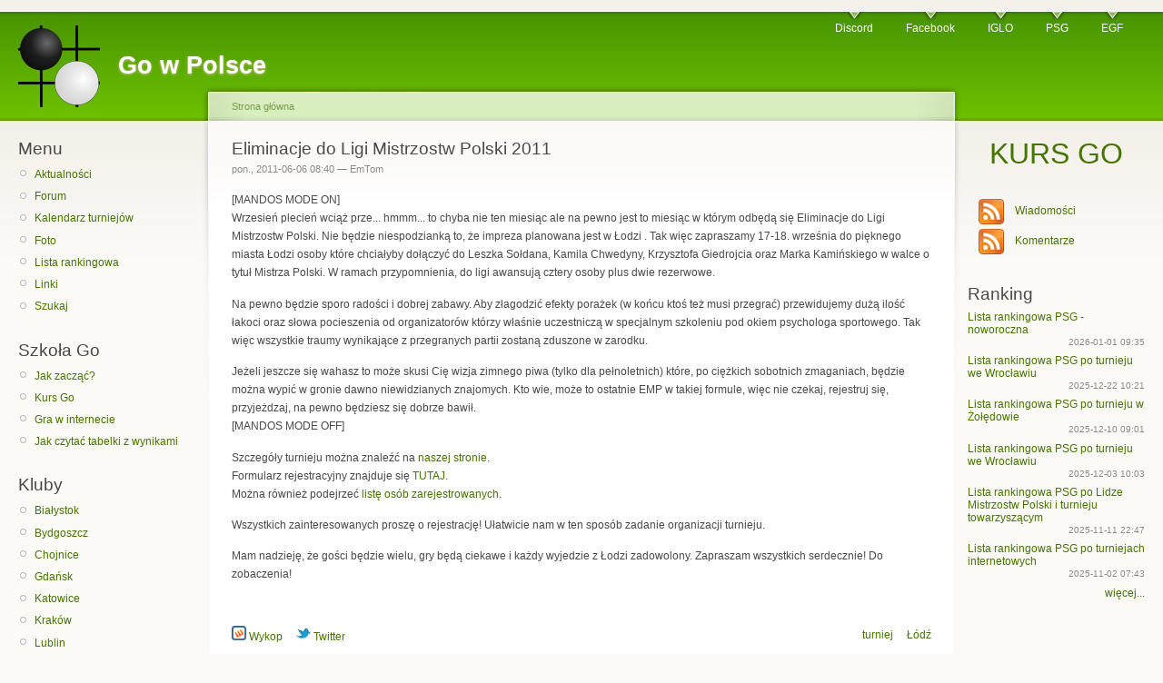

--- FILE ---
content_type: text/html; charset=utf-8
request_url: https://go.art.pl/n/2011/06/eliminacje-do-ligi-mistrzostw-polski-2011?page=1
body_size: 20427
content:
<!DOCTYPE html PUBLIC "-//W3C//DTD XHTML 1.0 Strict//EN"
  "http://www.w3.org/TR/xhtml1/DTD/xhtml1-strict.dtd">
<html xmlns="http://www.w3.org/1999/xhtml" xml:lang="pl" lang="pl" dir="ltr">
  <head>
<meta http-equiv="Content-Type" content="text/html; charset=utf-8" />
    <title>Eliminacje do Ligi Mistrzostw Polski 2011 | Go w Polsce</title>
    <meta http-equiv="Content-Type" content="text/html; charset=utf-8" />
<meta property="fb:app_id" content="310653598948337"/>

<meta property="og:title" content="Eliminacje do Ligi Mistrzostw Polski 2011"/>
<meta property="og:site_name" content="Go w Polsce"/>

<link rel="shortcut icon" href="/sites/default/files/goart_favicon.png" type="image/x-icon" />
	<meta property="og:image" content="http://go.art.pl/sites/default/files/goart_logo.png"/>
    <link type="text/css" rel="stylesheet" media="all" href="/sites/default/files/css/css_b9a820aaab177765897c53f51fe908c9.css" />
<link type="text/css" rel="stylesheet" media="print" href="/sites/default/files/css/css_cdd797edd37d0e04a78cca57b7b9de8e.css" />
    <script type="text/javascript" src="/sites/default/files/js/js_307fdfb1b9368ee9b9c4c26a7fc910fd.js"></script>
<script type="text/javascript">
<!--//--><![CDATA[//><!--
jQuery.extend(Drupal.settings, { "basePath": "/", "googleanalytics": { "trackOutbound": 1, "trackMailto": 1, "trackDownload": 1, "trackDownloadExtensions": "7z|aac|arc|arj|asf|asx|avi|bin|csv|doc|exe|flv|gif|gz|gzip|hqx|jar|jpe?g|js|mp(2|3|4|e?g)|mov(ie)?|msi|msp|pdf|phps|png|ppt|qtm?|ra(m|r)?|sea|sit|tar|tgz|torrent|txt|wav|wma|wmv|wpd|xls|xml|z|zip" } });
//--><!]]>
</script>
<script type="text/javascript">
<!--//--><![CDATA[//><!--
eidogoConfig = { theme: 'compact', skipCss: true, mode: 'view', showNavTree: false, showComments: true, showPlayerInfo: true, enableShortcuts: true, };
//--><!]]>
</script>
    <!--[if lt IE 7]>
      <link type="text/css" rel="stylesheet" media="all" href="/sites/default/themes/goart/fix-ie.css" />    <![endif]-->
  </head>
  <body class="sidebars">

<!-- Layout -->
  <div id="header-region" class="clear-block"></div>

  <div id="wrapper">
    <div id="container" class="clear-block">

      <div id="header">
        <div id="logo-floater">
        <h1><a href="/" title="Go w Polsce"><img src="/sites/default/files/goart_logo.png" alt="Go w Polsce" id="logo" /><span>Go w Polsce</span></a></h1>        </div>

                  <ul class="links primary-links"><li class="menu-2401 first"><a href="https://discord.gg/uJsSGBD" title="Serwer społeczności goistów na platformie Discord – Go / Baduk / Weiqi Polska">Discord</a></li>
<li class="menu-2400"><a href="https://www.facebook.com/groups/polscy.goisci" title="Grupa społeczności na Facebooku – Go / Baduk / Weiqi Polska">Facebook</a></li>
<li class="menu-2416"><a href="https://iglo.szalenisamuraje.org/" title="Internetowa Liga Go O! - IGLO">IGLO</a></li>
<li class="menu-141"><a href="https://psg.go.art.pl" title="Polskie Stowarzyszenie Go">PSG</a></li>
<li class="menu-214 last"><a href="https://www.eurogofed.org/" title="Europejska Federacja Go">EGF</a></li>
</ul>                                  
      </div> <!-- /header -->

              <div id="sidebar-left" class="sidebar">
                    <div id="block-menu-menu-mainmenu" class="clear-block block block-menu">

  <h2>Menu</h2>

  <div class="content"><ul class="menu"><li class="leaf first"><a href="/" title="">Aktualności</a></li>
<li class="leaf"><a href="/forum-go" title="">Forum</a></li>
<li class="leaf"><a href="/polski-kalendarz-turniejowy-2026" title="Polski kalendarz turniejowy 2026">Kalendarz turniejów</a></li>
<li class="leaf"><a href="/foto" title="Foto">Foto</a></li>
<li class="leaf"><a href="http://ranking.go.art.pl/kyudan/lista_psg.htm" title="Lista rankingowa Polskiego Stowarzyszenia Go">Lista rankingowa</a></li>
<li class="leaf"><a href="/linki" title="">Linki</a></li>
<li class="leaf last"><a href="/search" title="">Szukaj</a></li>
</ul></div>
</div>
<div id="block-menu-menu-dla-poczatkujacych" class="clear-block block block-menu">

  <h2>Szkoła Go</h2>

  <div class="content"><ul class="menu"><li class="leaf first"><a href="/jak-zaczac" title="">Jak zacząć?</a></li>
<li class="leaf"><a href="https://kursgo.pl" title="">Kurs Go</a></li>
<li class="leaf"><a href="/gra-w-internecie" title="">Gra w internecie</a></li>
<li class="leaf last"><a href="/jak-czytac-tabelki-z-wynikami" title="">Jak czytać tabelki z wynikami</a></li>
</ul></div>
</div>
<div id="block-menu-menu-kluby" class="clear-block block block-menu">

  <h2>Kluby</h2>

  <div class="content"><ul class="menu"><li class="leaf first"><a href="https://www.facebook.com/GoBialystok/" title="Białostocki Klub Go">Białystok</a></li>
<li class="leaf"><a href="http://bydgoszcz.go.art.pl/" title="">Bydgoszcz</a></li>
<li class="leaf"><a href="https://www.facebook.com/groups/387899213165463" title="Chojnicka Sekcja Go">Chojnice</a></li>
<li class="leaf"><a href="https://www.facebook.com/GdanskiKlubGo" title="Gdański Klub Go">Gdańsk</a></li>
<li class="leaf"><a href="https://szkolago.pl/slaski-klub-go" title="Śląski Klub Go">Katowice</a></li>
<li class="leaf"><a href="https://krakow.go.art.pl" title="">Kraków</a></li>
<li class="leaf"><a href="https://www.facebook.com/KlubGoLublin" title="">Lublin</a></li>
<li class="leaf"><a href="https://www.facebook.com/groups/234672149913513/" title="Olsztyński Klub Go &quot;Kosumi&quot;">Olsztyn</a></li>
<li class="leaf"><a href="https://poznan.go.art.pl" title="">Poznań</a></li>
<li class="leaf"><a href="https://go.art.pl/Rzeszow" title="Rzeszowski Klub Go &quot;Let&#039;s GO Rzeszów&quot;">Rzeszów</a></li>
<li class="leaf"><a href="https://sabatblog.org/klub-go-sandomierz/" title="Klub Go Sandomierz">Sandomierz</a></li>
<li class="leaf"><a href="https://szczecin.go.art.pl/" title="Porfirion">Szczecin</a></li>
<li class="leaf"><a href="https://torun.go.art.pl/" title="">Toruń</a></li>
<li class="leaf"><a href="https://warszawa.go.art.pl/" title="Warszawski Klub Go">Warszawa</a></li>
<li class="leaf last"><a href="https://wroclaw.go.art.pl/" title="">Wrocław</a></li>
</ul></div>
</div>
<div id="block-menu-menu-turnieje" class="clear-block block block-menu">

  <h2>Zestawienia</h2>

  <div class="content"><ul class="menu"><li class="leaf first"><a href="/mistrzostwa/lmp" title="">Mistrzostwa Polski</a></li>
<li class="leaf"><a href="/mistrzostwa/mpk" title="">Mistrzostwa Polski Kobiet</a></li>
<li class="leaf"><a href="/mistrzostwa/mpj" title="">Mistrzostwa Polski Juniorów</a></li>
<li class="leaf"><a href="/mistrzostwa/mpp" title="">Mistrzostwa Polski Par</a></li>
<li class="leaf"><a href="/grand-prix-psg" title="">Grand Prix PSG</a></li>
<li class="leaf"><a href="https://lsg.go.art.pl" title="">Letnia Szkoła Go</a></li>
<li class="leaf"><a href="/msie" title="">Mistrzostwa Świata i Europy</a></li>
<li class="leaf last"><a href="/system-psg" title="">System Rankingowy PSG</a></li>
</ul></div>
</div>
<div id="block-user-0" class="clear-block block block-user">

  <h2>Logowanie</h2>

  <div class="content"><form action="/n/2011/06/eliminacje-do-ligi-mistrzostw-polski-2011?destination=node%2F757%3Fpage%3D1"  accept-charset="UTF-8" method="post" id="user-login-form">
<div><div class="form-item" id="edit-name-wrapper">
 <label for="edit-name">Nazwa użytkownika: <span class="form-required" title="Wypełnienie pola jest wymagane.">*</span></label>
 <input type="text" maxlength="60" name="name" id="edit-name" size="15" value="" class="form-text required" />
</div>
<div class="form-item" id="edit-pass-wrapper">
 <label for="edit-pass">Hasło: <span class="form-required" title="Wypełnienie pola jest wymagane.">*</span></label>
 <input type="password" name="pass" id="edit-pass"  maxlength="60"  size="15"  class="form-text required" />
</div>
<input type="submit" name="op" id="edit-submit" value="Zaloguj"  class="form-submit" />
<div class="item-list"><ul><li class="first last"><a href="/user/password" title="Umożliwia uzyskanie nowego hasła.">Prześlij nowe hasło</a></li>
</ul></div><input type="hidden" name="form_build_id" id="form-11fcc7fbc57ad5c0f730829b697b429c" value="form-11fcc7fbc57ad5c0f730829b697b429c"  />
<input type="hidden" name="form_id" id="edit-user-login-block" value="user_login_block"  />

</div></form>
</div>
</div>
        </div>
      
      <div id="center"><div id="squeeze"><div class="right-corner"><div class="left-corner">
          <div class="breadcrumb"><a href="/">Strona główna</a></div>                              <h2>Eliminacje do Ligi Mistrzostw Polski 2011</h2>                                                  <div class="clear-block">
            <div id="node-757" class="node">



      <span class="submitted">pon., 2011-06-06 08:40 — EmTom</span>
  
  <div class="content clear-block">
    <p>
[MANDOS MODE ON]<br />
Wrzesień plecień wciąż prze... hmmm... to chyba nie ten miesiąc ale na pewno jest to miesiąc w którym odbędą się Eliminacje do Ligi Mistrzostw Polski. Nie będzie niespodzianką to, że impreza planowana jest w Łodzi . Tak więc zapraszamy 17-18. września do pięknego miasta Łodzi osoby które chciałyby dołączyć do Leszka Sołdana, Kamila Chwedyny, Krzysztofa Giedrojcia oraz Marka Kamińskiego w walce o tytuł Mistrza Polski. W ramach przypomnienia, do ligi awansują cztery osoby plus dwie rezerwowe.

</p><p>
Na pewno będzie sporo radości i dobrej zabawy. Aby złagodzić efekty porażek (w końcu ktoś też musi przegrać) przewidujemy dużą ilość łakoci oraz słowa pocieszenia od organizatorów którzy właśnie uczestniczą w specjalnym szkoleniu pod okiem psychologa sportowego. Tak więc wszystkie traumy wynikające z przegranych partii zostaną zduszone w zarodku.

</p><p>
Jeżeli jeszcze się wahasz to może skusi Cię wizja zimnego piwa (tylko dla pełnoletnich) które, po ciężkich sobotnich zmaganiach, będzie można wypić w gronie dawno niewidzianych znajomych. Kto wie, może to ostatnie EMP w takiej formule, więc nie czekaj, rejestruj się, przyjeżdzaj, na pewno będziesz się dobrze bawił.<br />
[MANDOS MODE OFF]

</p><p>
Szczegóły turnieju można znaleźć na <a href="http://lodz.go.art.pl">naszej stronie</a>.<br />
Formularz rejestracyjny znajduje się <a href="http://lodz.go.art.pl/index.php?option=content&amp;task=view&amp;id=144&amp;Itemid=54&amp;form=1">TUTAJ</a>.<br />
Można również podejrzeć <a href="http://lodz.go.art.pl/index.php?option=content&amp;task=view&amp;id=144&amp;Itemid=54">listę osób zarejestrowanych</a>.

</p><p>
Wszystkich zainteresowanych proszę o rejestrację! Ułatwicie nam w ten sposób zadanie organizacji turnieju. 

</p><p>
Mam nadzieję, że gości będzie wielu, gry będą ciekawe i każdy wyjedzie z Łodzi zadowolony. Zapraszam wszystkich serdecznie! Do zobaczenia!</p><div class="fb-social-like-widget"><fb:like  href="https://go.art.pl/n/2011/06/eliminacje-do-ligi-mistrzostw-polski-2011" send="false" layout="standard" show_faces="true" width="350" action="like" font="verdana" colorscheme="light"></fb:like></div>  </div>

  <div class="clear-block">
    <div class="meta">
      
      <div class="terms"><ul class="links inline"><li class="taxonomy_term_6 first"><a href="/taxonomy/term/6" rel="tag" title="">turniej</a></li>
<li class="taxonomy_term_14 last"><a href="/taxonomy/term/14" rel="tag" title="">Łódź</a></li>
</ul></div>
        </div>

          <div class="links"><ul class="links inline"><li class="service-links--pl-wykop first"><a href="http://www.wykop.pl/dodaj?url=https%3A%2F%2Fgo.art.pl%2Fn%2F2011%2F06%2Feliminacje-do-ligi-mistrzostw-polski-2011&amp;title=Eliminacje%20do%20Ligi%20Mistrzostw%20Polski%202011" title="Add to Wykop" class="service-links--pl-wykop" rel="nofollow"><img src="/sites/all/modules/service_links/images/_pl_wykop.png" alt="Wykop" title="" width="16" height="16" /> Wykop</a></li>
<li class="service-links-twitter last"><a href="http://twitter.com/share?url=https%3A%2F%2Fgo.art.pl%2Fn%2F2011%2F06%2Feliminacje-do-ligi-mistrzostw-polski-2011&amp;text=Eliminacje%20do%20Ligi%20Mistrzostw%20Polski%202011" title="Share this on Twitter" class="service-links-twitter" rel="nofollow"><img src="/sites/all/modules/service_links/images/twitter.png" alt="Twitter" title="" width="16" height="16" /> Twitter</a></li>
</ul></div>
      </div>

</div>
<div id="comments"><h2 class="comments">Komentarze</h2><a id="comment-1964"></a>
<div class="comment comment-published odd">

  <div class="clear-block">
  
  
    <div class="content">
      <p>Brawo</p>
          </div>
  </div>

      <span class="submitted">Nexik on pon., 2011-06-06 18:57</span>
  
  </div>
<a id="comment-2308"></a>
<div class="comment comment-published even">

  <div class="clear-block">
  
  
    <div class="content">
      <p>Sorry, ale to nie jest prywatny blog. Tylko główny polski serwis goistyczny.</p>
          </div>
  </div>

      <span class="submitted">bartlomiej on pt., 2011-09-02 18:03</span>
  
  </div>
<a id="comment-2311"></a>
<div class="comment comment-published odd">

  <div class="clear-block">
  
  
    <div class="content">
      <p>Sorry, ale to jest portal dla znajomych nicklessa.</p>
          </div>
  </div>

      <span class="submitted">Nickless on pt., 2011-09-02 20:48</span>
  
  </div>
<a id="comment-2320"></a>
<div class="comment comment-published even">

  <div class="clear-block">
  
  
    <div class="content">
      <p>Poproszę o potwierdzenie, że wygrać eliminacje - i awansować - mogą wszyscy. Nie ma o tym ani słowa w informacji turniejowej, a ja nie śledzę wszystkich zmian wprowadzanych przez PSG.<br />
Jeżeli jestem nadgorliwy i informacja turniejowa jest pełna, bardzo się cieszę i gratuluję PSG powrotu do organizacji prawdziwych Mistrzostw Polski.</p>
          </div>
  </div>

      <span class="submitted">janek on pon., 2011-09-05 15:05</span>
  
  </div>
<a id="comment-2321"></a>
<div class="comment comment-published odd">

  <div class="clear-block">
  
  
    <div class="content">
      <p>Informacja nie jest pełna, z tego co mi wiadomo dla osób grających w lidze ciągle istnieje obowiązek członkostwa w PSG, czyli w Eliminacjach mogą wytępować wszyscy ale awans mogą wygrać tylko cżłonkowie.</p>
          </div>
  </div>

      <span class="submitted">M.M on pon., 2011-09-05 16:00</span>
  
  </div>
<a id="comment-2387"></a>
<div class="comment comment-published even">

  <div class="clear-block">
  
  
    <div class="content">
      <p>Szkoda, że mnie - być może też inne osoby - wprowadziłeś w błąd.<br />
Chętnie zagrałbym w MP, ale dopiero dzisiaj się dowiedziałem, że moglem (<a href="http://psg.go.art.pl/node/65#overlay-context=" title="http://psg.go.art.pl/node/65#overlay-context=">http://psg.go.art.pl/node/65#overlay-context=</a>).</p>
          </div>
  </div>

      <span class="submitted">janek on sob., 2011-10-15 20:17</span>
  
  </div>
<a id="comment-2388"></a>
<div class="comment comment-published odd">

  <div class="clear-block">
  
  
    <div class="content">
      <p>Z tego co się orientuję ciągle obowiązuje łagodna wersja uchwały z 2009r (<a href="http://psg.go.art.pl/node/72" title="http://psg.go.art.pl/node/72">http://psg.go.art.pl/node/72</a>), niestety nie mogę znaleźć tej wersji która dopuszcza do gry w EMP graczy z poza PSG ale jednocześnie blokuje im możliwość awansu do ligi więc mimo wszystko nikogo nie wprowadziłem w błąd.</p>
          </div>
  </div>

      <span class="submitted">M.M on wt., 2011-10-18 00:40</span>
  
  </div>
<a id="comment-2389"></a>
<div class="comment comment-published even">

  <div class="clear-block">
  
  
    <div class="content">
      <p>Janku, nic się nie zmieniło. PSG nadal organizuje Mistrzostwa Polski. PSG jest organizacją, która reprezentuje interesy polskich goistów na arenie międzynarodowej. Jeśli jacyś goiści nie chcą, aby PSG reprezentowało ich interesy - nic na to nie poradzimy. Może byłoby dobrze, gdyby PSG było tylko abstrakcyjnym bytem do którego wszyscy zgłaszają się z żądaniami (finansowymi, sprzętowymi itd.) w zamian nawet nie chcąc do PSG należeć. Niestety PSG na spełnianie życzeń wszystkich nie ma środków, ani materialnych, ani osobowych, dlatego stara się przekonać goistów do wstępowania w jej szeregi wymuszając to na najsilniejszych graczach. Mam nadzieję, że to (z)rozumiesz.</p>
          </div>
  </div>

      <span class="submitted">stefan on wt., 2011-10-18 09:03</span>
  
  </div>
<a id="comment-2390"></a>
<div class="comment comment-published odd">

  <div class="clear-block">
  
  
    <div class="content">
      <p>Nie rozumię.<br />
Nie pisałem - bo nigdzie nie wyczytałem, że to nie PSG jest organizatorem.<br />
Pisałem, bo przeczytałem coś takiego:<br />
"04/16/2011 - 13:41<br />
Regulamin Mistrzostw Polski<br />
1.Mistrzostwa Polski w Go to coroczny, dwustopniowy turniej organizowany przez Polskie Stowarzyszenie Go, którego zwycięzca zdobywa tytuł Mistrza Polski na dany rok.<br />
2.Mistrzostwa Polski są otwarte dla wszystkich graczy posiadających polskie obywatelstwo lub kartę stałego pobytu oraz będących Uczestnikami Systemu Rankingowego PSG (patrz Regulamin Rankingowy PSG).<br />
3.Miejsce, czas oraz nazwisko Organizatora oraz Sędziego Eliminacji oraz Finału Mistrzostw Polski Zarząd PSG opublikuje nie później niż 30 dni przed ich terminem.<br />
4.Dalsze informacje podaje Organizator w tym przynajmniej: warunki zakwaterowania, rozkład rund i wysokość wpisowego.<br />
5.Wszelkie wątpliwości dotyczące rozgrywek rozstrzyga Sędzia danego etapu.<br />
6.Od decyzji sędziego przysługuje odwołanie do 3-osobowej komisji apelacyjnej wybieranej wśród uczestników danego etapu przed jego rozpoczęciem.<br />
7.Decyzja komisji apelacyjnej jest wiążąca.<br />
8.Uczestnictwo w Mistrzostwach Polski oznacza akceptację niniejszego regulaminu.<br />
(...)"<br />
Może nie potrafię czytać z jednoczesnym rozumieniem tego, co czytam. Może zdanie: "Mistrzostwa Polski są otwarte dla wszystkich graczy posiadających polskie obywatelstwo lub kartę stałego pobytu oraz będących Uczestnikami Systemu Rankingowego PSG " znaczy coś innego, niż znaczy. </p>
<p>I nie rozumię. Zmuszanie nie jest dobrym sposobem na wiązanie ludzi z organizacją. Każdy przymus ma bardzo krótkie nogi. Niemniej dziękuję za szczerość wypowiedzi, jesteś pierwszym działeczem PSG, który uczciwie nazywa rzecz po imieniu.</p>
<p>Jeśli - jak sądzę - nadal Wam zależy na organizowaniu Mistrzostw PSG (a nie Polski - do czego wg słów Leszka Sołdana PSG nie ma prawa :P), to poprawcie Regulamin wywieszony na Waszej stronie.</p>
          </div>
  </div>

      <span class="submitted">janek on wt., 2011-10-18 12:34</span>
  
  </div>
<a id="comment-2391"></a>
<div class="comment comment-published even">

  <div class="clear-block">
  
  
    <div class="content">
      <p>Ostatnio ktoś tłumaczył że, "Lista Rankingowa PSG"...</p>
<p>"Ściśle rzecz ujmując, to jest po prostu lista rankingowa tworzona przez (komisję rankingową) PSG. Stąd "PSG" w nazwie. Zdecydowana większość osób na niej się znajdujących jest aktywna (turniejowo). Ale można się znaleść na liście nie będąc aktywnym goistą. Ale również, jak nare zauważył, można się na niej też nie znaleść będąc aktywnym goistą."</p>
<p>Rozumiem, że wg. "regulaminu rankingowego" osoby na tej liście są zdefiniowanymi tam "uczestnikami systemu rankingowego"? "Regulaminu rankingowy" dopuszcza do tego aby osoby nie będące członkami PSG były "uczestnikami systemu rankingowego", więc mogą oni brać udział w mistrzostwach. PSG nie ma prawa łamać swojego własnego regulaminu.</p>
          </div>
  </div>

      <span class="submitted">bartlomiej on wt., 2011-10-18 17:57</span>
  
  </div>
<a id="comment-2392"></a>
<div class="comment comment-published odd">

  <div class="clear-block">
  
  
    <div class="content">
      <ul>
<li>w przypadku Janka w praktyce nie trzeba rozpatrywać jego nie/członkowstwa w PSG. W regulaminie jest "<cite>Mistrzostwa Polski są otwarte dla wszystkich graczy posiadających polskie obywatelstwo lub kartę stałego pobytu oraz będących Uczestnikami Systemu Rankingowego PSG (patrz Regulamin Rankingowy PSG)</cite>". Afair Janek po którejś LMP sam się wypisał z Systemu Rankingowego PSG. Dopóki nie powróci, dalsze rozważania o jego ewentualnym uczestnictwie są tylko teoretyczne.</li>
<li>zaś w teorii, na treść pierwotnego regulaminu później wpływały wielokrotnie inne uchwały przyjęte przez Zarząd. W dyskutowanym aspekcie dwie:
<ul>
<li><a href="http://web.archive.org/web/20100824092903/http://psg.go.art.pl/node/261">Uchwała z dnia 6 lipca 2010</a> - linki niestety do WebArchive, bo Zarząd dostępność do uchwał traktuje czysto instrumentalnie i na teraz nie jest ona podpięta/dostępna na właściwej stronie</li>
<li><a href="http://web.archive.org/web/20090312005228/http://psg.go.art.pl/node/213">Uchwała z dnia 08.03.2009</a></li>
</ul>
<p>Efektywnie dodają one między innymi dodatkowy warunek dla uczestnika LMP: musi być członkiem PSG. Inną sprawą jest, że Zarząd PSG kadencji 2010-2012 po ostatnim namieszaniu w EMP/LMP nie podjął próby ujednolicenia wszystkiego w jednym miejscu w/s LMP/EMP (jednolity tekst regulaminu który będzie zawierał np ten <strong>dodatkowy warunek który trzeba też spełnić aby być zgodnym z tymi uchwałami</strong>). Zaś o łatwym dostępie do uchwał mających na to wpływ trudno mówić, imho prędzej można by dyskutować o ukrywaniu przez Zarząd 2010-2012 informacji.
</p></li></ul>
          </div>
  </div>

      <span class="submitted">nare on wt., 2011-10-18 19:40</span>
  
  </div>
<a id="comment-2393"></a>
<div class="comment comment-published even">

  <div class="clear-block">
  
  
    <div class="content">
      <p>Ale na pewno to nie są wszystkie uchwały, ponieważ w ostatnich latach w EMP bierze udział wielu nie-członków. Przydałby się jakiś komunikat na stronie PSG ostrzegający, że strona może nie zawierać wszystkich uchwał/regulaminów, a ich treść może być nieaktualna. Obecnie jest to bardzo mylące.</p>
          </div>
  </div>

      <span class="submitted">bartlomiej on śr., 2011-10-19 06:15</span>
  
  </div>
<a id="comment-2394"></a>
<div class="comment comment-published odd">

  <div class="clear-block">
  
  
    <div class="content">
      <p>Więc podyskutujmy "o ukrywaniu przez Zarząd 2010-2012 informacji". Napieraj, Nare.</p>
          </div>
  </div>

      <span class="submitted">johnkelly on śr., 2011-10-19 07:15</span>
  
  </div>
<a id="comment-2395"></a>
<div class="comment comment-published even">

  <div class="clear-block">
  
  
    <div class="content">
      <p>@bartek<br />
EMP != LMP względem wymaganego członkostwa w PSG (przynajmiej na podstawie tych uchwał, przynajmiej aktualnie)</p>
<p>@johnkelly<br />
Nadal nie rozumiecie, że to Wy macie "napierać" aby uchwały były znane...</p>
          </div>
  </div>

      <span class="submitted">nare on śr., 2011-10-19 11:55</span>
  
  </div>
<a id="comment-2396"></a>
<div class="comment comment-published odd">

  <div class="clear-block">
  
  
    <div class="content">
      <p>nare popełnia nadużycie w swojej wypowiedzi. Świetnie pamięta - bo sam brał udział w cyrku redukującym Mistrzostwa Polski do Mistrzostw PSG - że najpierw wprowadzono obowiązek "bycia" na liście rankingowej, co nie przeszkodziło mi grać w MP. Dopiero potem zakazano grać w MP osobom nie będącym członkami PSG.<br />
Pomimo wszystko powtórzę :<br />
Jeśli - jak sądzę - nadal Wam zależy na organizowaniu Mistrzostw PSG (a nie Polski - do czego wg słów Leszka Sołdana PSG nie ma prawa :P), to poprawcie Regulamin wywieszony na Waszej stronie.</p>
          </div>
  </div>

      <span class="submitted">janek on śr., 2011-10-19 15:35</span>
  
  </div>
<a id="comment-2397"></a>
<div class="comment comment-published even">

  <div class="clear-block">
  
  
    <div class="content">
      <ul>
<li>Fakt na początku obostrzenia Ci aż tak nie przeszkadzały, w awansie do LMP przeszkodziła Ci zbyt słaba siła. W <a href="http://www.europeangodatabase.eu/EGD/Tournament_Card.php?&amp;key=T081025C&amp;pin=10337613">EMP 2008</a> zająłeś dopiero 10 miejsce.
</li><li>
</li><li>Rozczaruję Ciebie, grając w turniejach obserwuje, jak średni poziom europejski, polski ciągle się podnosi. Dopóki Twoja siła znacząco się nie podniesie to nadal szanse są mizerne.</li>
<li>Stan obecny: chcesz zagrasz musisz się zapisać do rankingu, do PSG. Szans na awans możesz nadal nie mieć, bo możesz nadal zbyt słabo grać.</li>
<li>Na ten Zarząd 2010-2012 za bardzo bym nie liczył. Od ich uchwały z 6 lipca 2010 upłynął już ponad rok a nadal zdołali zebrać tego do kupy. Ja w każdym razie obecnie obserwuje jak zostanie wykonana treść <cite>Miejsce, czas oraz nazwisko Organizatora oraz Sędziego Eliminacji oraz Finału Mistrzostw Polski Zarząd PSG opublikuje nie później niż 30 dni przed ich terminem.</cite></li>
<ul>
</ul></ul>          </div>
  </div>

      <span class="submitted">nare on śr., 2011-10-19 17:15</span>
  
  </div>
<a id="comment-2398"></a>
<div class="comment comment-published odd">

  <div class="clear-block">
  
  
    <div class="content">
      <p>@Nare: Nadal nie rozumiecie, że to Wy macie "napierać" aby uchwały były znane...</p>
<p>Jak to się ma do zatajania informacji? To co najwyżej bajzel w papierach a nie działania celowe - bo to insynuujesz tym określeniem. Proponuję by komisja rewizyjna się tym zajęła. Od momentu mojego "nastania" wszystkie podjęte od tego czasu uchwały są na bieżąco publikowane. Starych uchwał, ani ich ewentualnego rejestru, od powstania PSG po prostu NIE MA ponieważ ich nie znalazłem ani w systemie, ani nie otrzymałem w formie fizycznej.</p>
<p>Z innej beczki - od kilku miesięcy nie mogę się doprosić by KomRew przygotowała nowy regulamin, zgodny z projektem nowego statutu. Bezskutecznie. Czy na KomRew 2011-2015 da się w tym zakresie liczyć, czy mamy sobie odpuścić i procedować dalej z nWZA?</p>
          </div>
  </div>

      <span class="submitted">johnkelly on śr., 2011-10-19 18:27</span>
  
  </div>
<a id="comment-2399"></a>
<div class="comment comment-published even">

  <div class="clear-block">
  
  
    <div class="content">
      <p>@nare bez komentarza</p>
          </div>
  </div>

      <span class="submitted">janek on śr., 2011-10-19 19:18</span>
  
  </div>
<a id="comment-2400"></a>
<div class="comment comment-published odd">

  <div class="clear-block">
  
  
    <div class="content">
      <p>@johnkelly</p>
<ul>
<li>
Treść uchwały z 6 lipca 2010 roku można było poznać w pewnym momencie z WebArchive, nie z stron PSG. Publikowanie na psg.go.art.pl niewiele daje, jeśli później są z niej kasowane, przywracane, kasowane, .... Prawie dokładnie taką samą dyskusję odbyłem z Zarządem w lipcu 2010 w kontekście archiwum wniosków i uchwał. Dostałem podobną odpowiedź jak teraz. Poprzednio to źle, ale teraz to publikujemy na www i niepotrzebnie się czepiam. Brak dostępu/podpięcia do uchwały z 6 lipca 2010 kiedy wypowiadał się o tym M.M. na stronie PSG, za mojego pierwszego postu w tym wątku pokazuje ile jest warte zarządzanie uchwałami przez stronę www. Mowa jest o uchwale za Waszego Zarządu 2010-2012 nie jakieś "starej".
</li>
<li>Dokładanie nWZC z daleko idącymi zmianami, kiedy nie potraficie przejść przez KRS z zwyczajnym WZC to robienie burdelu z którym uprzątnięciem dopiero będą kłopoty. W każdym razie ja do tego ręki nie przyłożę, tak jak napisałem, chcę prawną podkładkę o aktualnym składzie Zarządu/Komisji Rewizyjnej/... (<strong>skan akceptacji KRS d/t WZC 2011 cze</strong> który dostaniecie przez smail). Bo tak się składa, że aktualnie według KRS to Ty nie jesteś członkiem Zarządu, za to np <a href="http://krs.ms.gov.pl/Podmiot.aspx?nrkrs=0000176948">na www widnieje jeszcze Stefan Wrocławski</a></li>
</ul>
          </div>
  </div>

      <span class="submitted">nare on śr., 2011-10-19 19:58</span>
  
  </div>
<a id="comment-2402"></a>
<div class="comment comment-published even">

  <div class="clear-block">
  
  
    <div class="content">
      <p>@Nare<br />
Ad.1 - skoro już o tym gadałeś wcześniej to co zrobiłeś by ten stan zmienić? Ponowne gadanie jest mało efektywne. W zakładce "Komisja Rewizyjna" nie widzę żadnej uchwały ani protokołu z kontroli. Czy w swojej historii podjęliście chociaż uchwałę dotyczącą wyboru przewodniczącego KomRew, czy nawet takiej nie? Piszę jeszcze raz bo chyba nie zrozumiałeś - w systemie nie widzę ani rejestrów uchwał, ani samych uchwał poza tymi, które są opublikowane. Nic też nie zostało mi przekazane bo. jak sądzę, nie istnieje w formie fizycznej. Co oznacza, że nie jestem w posiadaniu materialnych dowodów by kiedykolwiek wcześniej były podejmowane jakiekolwiek uchwały. Zechcesz mi wyjaśnić co, w związku z tym, mam opublikować? Plotki i pogłoski?<br />
Forma publikacji uchwał jest rzeczą wtórną jeśli nasze Stowarzyszenie, jako organizacja, przez 30 lat nie dorobiło się zasad jakie obowiązują w każdym biurze. Poza tym jaką formę publikacji proponujesz skoro publikacja na www nie spełnia Twoich oczekiwań? Obecnie wszystkie uchwały są w pdf więc ewentualne ich odtworzenie i ponowne opublikowanie nie stanowi problemu, jak również każdy z subskrybentów aliasu Zarządu może dysponować pełnym archiwum podjętych od mojego "nastania" uchwał - może bo musi sobie każdą uchwałę zasejwować na dysku.</p>
<p>Ad.2 - czyli rozumiem, że mamy sobie nie zawracać głowy KomRew w kontekście nWZC. Czy reszta KomRew wie o tym, że sabotujecie nWZC czy to Twój autorski pomysł? Zwłaszcza KomRew winna wiedzieć, że organy Stowarzyszenia mają obowiązek działać w oparciu o zgodne ze Statutem Regulaminy.</p>
          </div>
  </div>

      <span class="submitted">johnkelly on czw., 2011-10-20 07:48</span>
  
  </div>
<a id="comment-2404"></a>
<div class="comment comment-published odd">

  <div class="clear-block">
  
  
    <div class="content">
      <p>@ad 1</p>
<ul>
<li>trochę trudno cokolwiek wrzucać jak się traci uprawnienia (bez łamania prawa). Jeśli zostały przywrócone, to ja tej informacji nie dostałem (wiem, wiem, już mi na Go-Lu swego czasu tłumaczono, że e-mail do mnie jest nie do odnalezienia przez ten Zarząd). Inna sprawa, że wrzucanie czegoś jest pozbawione sensu, jeśli za chwilę zostanie to skasowane</li>
<li>ja zdaję sobie sprawę, że Ty masz małe pojęcie o obowiązujących uchwałach. Kłania się:
<ul>
<li>kasowanie "starych" uchwał z www. Tak, tak, poprzednie Zarządy wrzucały także uchwały na psg.go.art.pl. Zastanów co się z nimi stało (btw i dlaczego to co teraz wrzucasz ma niby spotkać inny koniec).</li>
<li>brak prowadzenia archiwum wniosków i uchwał. Stąd nie miałeś skąd się dowiedzieć o uchwale z 6 lipca 2010 uchwalonej przez aktualny Zarząd 2010-2012. W najbardziej karyturalnej postaci to [archiwum]/[data]/uchwała.pdf którą któraś z postałych 3 osób z Zarządu mogłaby Ci wypalić i dać na płytce</li>
<li>sporadyczne interesowanie się środowiskiem/PSG. Kojarzę Ciebie sprzed paru lat, potem cisza, teraz gdzieś znowu od roku jesteś aktywny</li>
</ul>
</li>
<li><strong>co wrzucać?</strong> - przyciśnij pozostałych ludków  z Zarządu. Chyba wiedzą co uchwalili 2010lip-2011cze? W większości wystarczy, że odkasują (jak np uchwała z 6 lipca 2010). Przy okazji mogą od razu przywrócić te poprzednich Zarządów. Dalej możesz prześledzić Go-L (te sprzed 1 lipca 2010), potem zwrócić się do ludzi z poprzednich Zarządów. Jeśli stworzysz archiwum gdzie braki będą rzędu 10-20% to Ci uzupełnię w paru okresach </li>
<li><strong>jak publikować?</strong>
<ul>
<li>publikować na go.art.pl (mininews czy na forum) jeśli Ci tego prowadzący serwis nie zabronią. Mam podejrzenie, że jakby ktoś spróbowałby kasować taśmowo "stary" kontekt to fan z silkiem dostaliby szału :-). To szybko nie zniknie, stare "Go w Polsce" nadal jest dostępne pod innym adresem.</li>
<li>publikować na Go-L. To też nie powinno szybko zniknąć -- struktura linków w publicznym archiwum w ostatnich kilkunastu latach zmieniła się tylko dwa razy</li>
<li>publikować na psg.go.art.pl + od razu zapraszać webarchive do odwiedzenia strony -- jeśli bedą dostępne gdzie indziej to motywacja aby kasować powinna się u Was zmiejszyć</li>
<li><strong>zrobić archiwum uchwał i wniosków</strong>. Jeśli nie normalne, to chociaż ta postać jak powyżej w google docs (mała pracochłonność, łatwy backup, łatwość przekazania i dawania uprawnień)</li>
</ul>
</li>
</ul>
<p>@ad2</p>
<ul>
<li>odpowiedź masz w poprzedniej mojej wypowiedzi</li>
</ul>
          </div>
  </div>

      <span class="submitted">nare on czw., 2011-10-20 20:52</span>
  
  </div>
<a id="comment-2405"></a>
<div class="comment comment-published even">

  <div class="clear-block">
  
  
    <div class="content">
      <p>Ad.1 O czym Ty piszesz? Czy chcesz przez to powiedzieć, że:<br />
- celowo zatajasz informacje o funkcjonowaniu KomRew nie publikując ich w żadnym z miejsc, które jednocześnie zalecasz Zarządowi?<br />
- mam przesłuchać obecny Zarząd i wszystkie wstecz na okoliczność przyjmowanych przez nie uchwał i na tej bazie je odtworzyć? mam nadzieję, że żartujesz - to ma być źródłem obowiązujących przepisów?<br />
- po co publikować w kilku miejscach ryzykując niespójności? starczy jedno miejsce z zabezpieczoną możliwością odtworzenia jeśli padnie baza danych.</p>
<p>Ad.2 Nie dostałem żadnej merytorycznie uzasadnionej odpowiedzi. W każdym bądź razie musisz się liczyć z konsekwencjami takiej sytuacji.</p>
          </div>
  </div>

      <span class="submitted">johnkelly on czw., 2011-10-20 21:52</span>
  
  </div>
<a id="comment-2406"></a>
<div class="comment comment-published odd">

  <div class="clear-block">
  
  
    <div class="content">
      <p>Przytaczenie treści uchwały którą ukryliście to akurat "odtajnianie" nie "zatajanie". A poza tym z nijakim zainteresowaniem patrzę na biurokratyczną mentalność gdzie chcąc poznać
<ul>
<li>uchwałę z okresu 2010lip-2011cze to liczenie, że jeszcze nie zniknęliście jej z stron PSG albo (jak to obrazowo ująłeś) potrzeba przesłuchania Zarządu 2010-2012 (bez johnkelly, za to z woodpeckerem) -- bieda</li>
<li>uchwałę z okresu 2011lip-2012cze to liczenie, że jeszcze nie zniknęliście jej z stron PSG (albo jak to obrazowo mówi się) potrzeba przesłuchania Zarządu 2010-2012 (z johnkelly, bez woodpeckera) -- Ci już wszystko gra</li>
<ul>
</ul></ul></p>          </div>
  </div>

      <span class="submitted">nare on pt., 2011-10-21 20:27</span>
  
  </div>
<a id="comment-2407"></a>
<div class="comment comment-published even">

  <div class="clear-block">
  
  
    <div class="content">
      <p>Czy Ty jesteś w stanie pojąc, że nie można opublikować czegoś czego się nie ma w formie pozwalającej zweryfikować treść? Poza tym - co mnie obchodzi na co Ty liczysz? To Twój wyłącznie prywatny problem a stan jaki jest to między innymi efekt tego, że wyłącznie gadasz nie wnosząc żadnej wartości dodanej. Twierdzisz, że regulaminy są wzajemnie niespójne - coś Ty przez swoją obecność w KomRew zrobił by ten stan zmienić? Ile czasu w niej już siedzisz? Czy wykorzystałeś możliwości jakie daje Ci Statut by naprawić stan rzeczy?</p>
          </div>
  </div>

      <span class="submitted">johnkelly on sob., 2011-10-22 09:29</span>
  
  </div>
<a id="comment-2408"></a>
<div class="comment comment-published odd">

  <div class="clear-block">
  
  
    <div class="content">
      <p>Czy tylko ja nie rozumiem co nare pisze? Słowa niby polskie, każde z osobna rozumiem, ale całość - nieprzyswajalna...</p>
          </div>
  </div>

      <span class="submitted">hobbit on sob., 2011-10-22 16:58</span>
  
  </div>
<a id="comment-2501"></a>
<div class="comment comment-published even">

  <div class="clear-block">
  
  
    <div class="content">
      <p>Jan Lubos nie moze grac w mistrzostwach polski bo nie jest w psg a Krzysztof Giedrojc moze grac w mistrzostwach polski bo tez nie jest w psg. do czyjego ucha Jan Lubos ma za daleko zeby mogl grac?</p>
<p>Ten temat tez zamkniecie dzieciaki? heheh</p>
          </div>
  </div>

      <span class="submitted">rj on wt., 2011-11-08 09:29</span>
  
  </div>
<a id="comment-2502"></a>
<div class="comment comment-published odd">

  <div class="clear-block">
  
  
    <div class="content">
      <p>Drogi rj'ocie, ktoś (?) wprowadził Cię w błąd, sugerując, że K.G. może grać w MP bez przynależności do PSG.</p>
          </div>
  </div>

      <span class="submitted">wysek on wt., 2011-11-08 11:20</span>
  
  </div>
<a id="comment-2503"></a>
<div class="comment comment-published even">

  <div class="clear-block">
  
  
    <div class="content">
      <p>nie napinaj sie tylko znajdz go na liscie czlonkow.</p>
<p>no zamykajcie temat bo juz sie pewnie wyczerpal heheh.</p>
          </div>
  </div>

      <span class="submitted">rj on wt., 2011-11-08 11:47</span>
  
  </div>
<a id="comment-2504"></a>
<div class="comment comment-published odd">

  <div class="clear-block">
  
  
    <div class="content">
      <p>rj, przeczytaj raz jeszcze swoje posty i zatanów się spokojnie, kto tu się napina.</p>
          </div>
  </div>

      <span class="submitted">dogo on wt., 2011-11-08 14:10</span>
  
  </div>
<a id="comment-2505"></a>
<div class="comment comment-published even">

  <div class="clear-block">
  
  
    <div class="content">
      <p>wiem,wiem. Gawiedz nie ma glosu.</p>
<p>A co masz do powiedzenia na temat grania jednych i zakazu innych?</p>
          </div>
  </div>

      <span class="submitted">rj on wt., 2011-11-08 14:36</span>
  
  </div>
<a id="comment-2507"></a>
<div class="comment comment-published odd">

  <div class="clear-block">
  
  
    <div class="content">
      <p>Przeczytałem wątek i sądzę, że należy się Wam (a szczególnie tym z krótszym stażem) kilka słów wyjaśnienia.<br />
Historia Mistrzostw Polski w Go - zaczęła się w 1979roku - roku socjalistycznej Polski i nie było wówczas nikomu wiadomo, aby nazwa Mistrzostwa Polski w Go była zakazana, zabroniona albo niestosowna. Nie było nawet żadnej organizacji zrzeszającej graczy, więc tylko cudowi (i zdrowemu rozsądkowi ludzi) zawdzięczamy, że Mistrzostwa Polski w Go 1979 odbyły się tylko  w jednym miejscu - i mamy jednego Mistrza rocznie. Od tego czasu Mistrzostwa odbywają się corocznie i jakoś (lepiej lub gorzej) się miewają.<br />
Pojawiły się jednak problemy wraz ze zmianą ustroju i zmianą prawa. Ustawodawca ostatnio wprowadził zmiany, zgodnie z którymi tylko organizacje sportu kwalifikowanego zarejestrowane w  Ministerstwie Sportu mają uprawnienia do prowadzenia Mistrzostw Polski.<br />
Jesteśmy w dosyć dziwacznej sytuacji bo niby nie możemy, ale możemy. Nasze środowisko prowadziło Mistrzostwa Polski w Go - gdy nie było jeszcze Polski niepodległej, nie było Ministerstwa Sportu ani nowej Ustawy regulującej te ważne obszary. Później PSG (jako reprezentant środowiska) przejęło prowadzenie turnieju - i do dziś się tym zajmuje. Myślę, że dobrze żeby kontynuowało ten "proceder" - z czasem może przekształcając się w organizację sportową o takich właściwościach (adekwatnych i określonych w prawie), że będzie możliwe organizowanie MP - zgodnie z definicją zamieszczoną przez Ustawodawcę. Teraz jednak - dla dobra sprawy - powinniśmy organizować MP tak jak robią to: gracze w shogi, gomoku, renju, othello, pokera scrabble itp. Pamiętajmy o tym, że oprócz cudu jest jeszcze zdrowy rozsądek.<br />
A tak na marginesie tematu: dobrze byłoby, fajnie byłoby gdyby środowisko znów się połączyło. Fajnie, gdyby Ci którzy już nie grają (z różnych powodów) wrócili i podzielili się z tymi którzy zaczynają swoją pasją. I żeby w Mistrzostwach Polski w Go wystartowali wszyscy polscy danowcy.....</p>
          </div>
  </div>

      <span class="submitted">Leszek on wt., 2011-11-08 14:43</span>
  
  </div>
<a id="comment-2508"></a>
<div class="comment comment-published even">

  <div class="clear-block">
  
  
    <div class="content">
      <p>A mógłbyś podać nr ustawy? Chętnie bym przeczytał jak to jest ograniczone/sformułowane.</p>
<p>A Misrzostwa Polski odbywają się też w takie gry jak World of Warcraft CCG, gry bitewne, itd. Czy te ustawy ich też mają dotyczyć?</p>
          </div>
  </div>

      <span class="submitted">silk on wt., 2011-11-08 14:58</span>
  
  </div>
<a id="comment-2509"></a>
<div class="comment comment-published odd">

  <div class="clear-block">
  
  
    <div class="content">
      <p>USTAWA<br />
z dnia 25 czerwca 2010 r.<br />
o sporcie1)</p>
<p>Czy w kwestii MP chodzi o te zapisy:<br />
Art. 13.<br />
1. Polski związek sportowy ma wyłączne prawo do:<br />
1) organizowania i prowadzenia współzawodnictwa sportowego o tytuł Mistrza Polski oraz o Puchar Polski w danym sporcie;<br />
2) ustanawiania i realizacji reguł sportowych, organizacyjnych i dyscyplinarnych we współzawodnictwie sportowym organizowanym przez związek;<br />
3) powołania kadry narodowej oraz przygotowania jej do igrzysk olimpijskich, igrzysk paraolimpijskich, igrzysk głuchych, mistrzostw świata lub mistrzostw Europy;<br />
4) reprezentowania tego sportu w międzynarodowych organizacjach sportowych.</p>
          </div>
  </div>

      <span class="submitted">johnkelly on wt., 2011-11-08 15:24</span>
  
  </div>
<a id="comment-2510"></a>
<div class="comment comment-published even">

  <div class="clear-block">
  
  
    <div class="content">
      <p>Przejrzałem te ustawę. Nie jestem prawnikiem, ale jak dla mnie:<br />
a) Go nie jest sportem (Art 2.1), co w sumie oznacza że cała ustawa już nas nie dotyczy<br />
b) Polski Związek Sportowy Go nie istnieje, a więc raczej nie może mieć wyłączności na organizowanie MP ;P</p>
<p>Mój wniosek jest taki, że możemy spokojnie MP organizować.</p>
          </div>
  </div>

      <span class="submitted">silk on wt., 2011-11-08 15:50</span>
  
  </div>
<a id="comment-2511"></a>
<div class="comment comment-published odd">

  <div class="clear-block">
  
  
    <div class="content">
      <p>Dla każdego jest chyba oczywiste, że silk ma rację.</p>
<p>Ustawa dotyczy tylko ZWIĄZKÓW SPORTOWYCH. </p>
<p>Mistrzostwa Polski może organizować każdy pod warunkiem, że nie jest to oficjalna dyscyplina sportowa; mogą to być np. Mistrzostwa Polski w Pluciu Na Odległość - i będą to Mistrzostwa Polski, jeżeli nie będą ograniczone tylko dla (np.) członków kółka różańcowego w Psiej Wólce.<br />
Mistrzostwa Polski Go może organizować - i najbardziej do tego jest predysponowane - PSG... ale z jakichś dziwnych powodów woli od kilku lat organizować Mistrzostwa PSG (PSG stawia się w roli tego kółka ;) ).</p>
<p>Zresztą powody te, tak naprawdę, są dobrze znane: słabość organizacyjna pewnej imprezy implikowała ograniczenia "tylko dla członków", które wzmocnione snem o potędze gry go w Polsce zaowocowały tym (złym) ograniczeniem także dla MP. A potem już tylko nieumiejętność przyznania się do błędu  (brak dojrzałości? u ludzi z maturą? ;) ) i brnięcie w zaparte.</p>
          </div>
  </div>

      <span class="submitted">janek on wt., 2011-11-08 18:06</span>
  
  </div>
<a id="comment-2512"></a>
<div class="comment comment-published even">

  <div class="clear-block">
  
  
    <div class="content">
      <p>Niestety nie dla wszystkich jest to oczywiste. Żeby jednak nie trzepać piany, dodam tylko kilka faktów (pod rozwagę):<br />
1) Go na świecie (IGF i EGF) stara się o uzyskanie statusu federacji sportowej - (zresztą wiele narodowych organizacji taki status posiada). Stara się po to choćby, aby wprowadzić grę na salony olimpijskie. Dlatego też między innymi, niektórzy gracze podlegają kontroli antydopingowej już dziś (jestem żywym przykładem). Można się z tym zgadzać lub nie, ale taki kierunek został już obrany. Ponieważ PSG jest członkiem obydwu organizacji (jedynym legalnie uznawanym przez nie reprezentantem środowiska graczy polskich), to będzemy musieli się jednak za czymś opowiedzieć.<br />
2) Pomimo tego, że Ustawa mówi o tym, że sport to "aktywność fizyczna" - nikt jakoś nie ma problemu z tym aby szachy, brydż i warcaby były związkami sportowymi (sprawdźcie proszę). A można by przecież spierać się i z tym - w imię "oczywistości". No no przecież "oczywiste" jest, że przy takich przysłowiowych szachach to trudno o zadyszkę.</p>
          </div>
  </div>

      <span class="submitted">Leszek on wt., 2011-11-08 18:40</span>
  
  </div>
<a id="comment-2513"></a>
<div class="comment comment-published odd">

  <div class="clear-block">
  
  
    <div class="content">
      <p>@Janek<br />
Zgadzamy się co do interpretacji ustawy, jendak już nie co do wniosków. Piszesz, że "będą to Mistrzostwa Polski, jeżeli nie będą ograniczone tylko dla (np.) [tutaj jakiś warunek]". Moim zdaniem nic nie wprowadza takiego ograniczenia. Mogę zorganizować Mistrzostwa Polski w rzucie cegłą, i jako warunek podać, że trzeba mieć niebieskie włosy i mieszkać w stodole i nie sprawi to że impreza będzie lub nie będzie uznana za MP; to wszystko zależy od środowiska, czy taką imprezę uzna za MP czy nie.<br />
W przypadku naszego środowiska, myślę że LMP organizowane przez PSG są za takowe uznawane, poza paroma wyjątkami.</p>
<p>@Leszek<br />
Prawda oczywiście, że przy odpowiednim zachodzie i lobbingu ;) można przekonać, że Go to sport, powołując się właśnie na szachy czy brydża. Ale na dzień dzisiejszy Polski Związek Sportowy Go nie istnieje, więc ustawa o sporcie jej i ograniczenia nas nie dotyczą.<br />
Co do PSG jako związku sportowego, to spełnienie ograniczeń narzucanych przez ustawę przez nasze środowisko jest moim zdanie niemożliwe przez najbliższych parę lat. Badania lekarskie? Ubezpieczenia? Kluby sportowe i turnieje organizowane wyłącznie przez instruktorów i trenerów? Po szkoleniach i egzaminach? Przy dzisiejszej wielkości środowiska? IMO abstrakcja.</p>
<p>Tyle mojej wypowiedzi w tym temacie tutaj, możemy sobie na ten temat podyskutować więcej na prywatnych blogach czy przy piwie. Pozdrawiam.</p>
          </div>
  </div>

      <span class="submitted">silk on wt., 2011-11-08 19:00</span>
  
  </div>
<a id="comment-2514"></a>
<div class="comment comment-published even">

  <div class="clear-block">
  
  
    <div class="content">
      <p>Leszku - proszę Cię:<br />
dla każdego jest oczywiste - nawet dla kogoś o bardzo złej woli ZROZUMIENIA - że go nie jest sportem w myśl obowiązujących w Polsce ustaw. Koniec, kropka, pl :).<br />
Tudzież: brydż, szachy, warcaby są sportami, w myśl tych samych ustaw.</p>
<p>Przykłady innych krajów (inne przepisy prawa) i innych dyscyplin umysłowych (spełniających wymogi polskiego prawa) niczego nie wykazują, zwłaszcza tym rozważnym :).<br />
Ja - i chyba wszyscy - rozumie "chęci" bycia związkiem sportowym.<br />
"Chcieć być" nie równa się "być" ; trudno, jakoś trzeba z tym żyć :).</p>
          </div>
  </div>

      <span class="submitted">janek on wt., 2011-11-08 19:08</span>
  
  </div>
<a id="comment-2515"></a>
<div class="comment comment-published odd">

  <div class="clear-block">
  
  
    <div class="content">
      <p>@silk<br />
tylko, że te Twoje mistrzostwa to bedą Mistrzostwa Polski w Rzucie Cegłą Niebieskowłosych Mieszkających w Stodole :). OK, to może być nawet fajna impreza :).</p>
<p>Każde ograniczenie zubaża. Zawęża kręg zainteresowanych osób.<br />
Mistrzostwa Polski to przecież to samo co Mistrzostwa Polaków (mających obywatelstwo Polski, lub osób mieszkających w Polsce, lub jakiejś kombinacji tychże), a nie Mistrzostwa Części Polaków (chyba, że prawo stanowi inaczej, np Ustawa o Sporcie).<br />
A to, że członkowie PSG uważają Mistrzostwa PSG za Mistrzostwa Polski mnie, pewnie zresztą nikogo, nie dziwi: jakoś lepiej brzmi :).<br />
Powtórzę : chcieć być, to nie to samo co być.</p>
<p>PS<br />
Konsekwentnie z pierwszym akapitem :<br />
impreza obecnie organizowana przez PSG powinna się nazywać "Mistrzostwa Polski członków PSG"... to i tak fatalnie w porównaniu do wcześniejszych Mistrzostw (wszystkich) Polaków, czyli po prostu Mistrzostw Polski.</p>
          </div>
  </div>

      <span class="submitted">janek on wt., 2011-11-08 19:31</span>
  
  </div>
<a id="comment-2516"></a>
<div class="comment comment-published even">

  <div class="clear-block">
  
  
    <div class="content">
      <p>No właśnie, chciałem uniknąć trzepania piany - a zrobiła się ogólna polemika z faktami.<br />
Starałem się przedstawić kilka faktów, z których każdy może z nich wyciągnąć swoje wnioski (nie koniecznie wszyscy takie same). To, że w Polsce Go nie jest zarejestrowanym sportem - nie znaczy że nim nie jest w Japonii, Chinach czy... ogólnie "na świecie". To, że nie ma woli/atmosfery na stworzenie związku sportowego w Polsce - nie znaczy, że takie związki nie powstały w Rumunii, Rosji lub Czechach - i nowe powstają w innych krajach. To że Polskie prawo zmienne jest - pokazała choćby moja krótka notka historyczna. Dziś Go nie jest sportem - jutro może będzie (być może w oparciu o tę samą ale zmodyfikowaną Ustawę). Po co prowadzić dyskusję na temat definicji i nazw? :). Lepiej zawierzyć zdrowemu rozsądkowi. Ale można też dyskutować - to pozostawiam pod rozwagę ewentualnym dyskutantom</p>
          </div>
  </div>

      <span class="submitted">Leszek on wt., 2011-11-08 19:39</span>
  
  </div>
<a id="comment-2517"></a>
<div class="comment comment-published odd">

  <div class="clear-block">
  
  
    <div class="content">
      <p>Silk,<br />
Masz bezwzględnie rację - Go nie jest sportem w rozumieniu Ustawy o sporcie, tym samym to co jest organizowane w Poznaniu nie jest Mistrzostwami Polski o których mowa w ustawie. Nie masz racji za to w kwestii PSG jako związku sportowego. Jeśli poważnie myśleć o Go jako sporcie w ustawowym tego słowa znaczeniu to kiedyś te ustawowe obostrzenia trzeba będzie spełnić. Dlatego już teraz należałoby o tym myśleć przynajmniej w takiej części, w jakiej miałoby to uzasadnienie. Łatwiej jest to zrobić w relatywnie nielicznej grupie a przede wszystkim pozwoli to wypracować mechanizmy działania. Klu tego wszystkiego - procedury i regulaminy. Związki sportowe działają w oparciu o takowe a nie radosną partyzantkę jak to ma często miejsce teraz w PSG. Choćby sprawa, która reaktywowała wątek - w oparciu o obowiązujące przepisy IMO KG nie może brać udziału w LMP ponieważ nie jest członkiem PSG i nie ma prawa reprezentować RP. Niemniej istotniejszą kwestią jest to, że przy niespójnościach w regulaminach, pełnej dowolności w ich wykładni, tak czy inaczej ktoś będzie ofiarą tej sytuacji.</p>
<p>Janku,<br />
Po raz kolejny narzekasz na wymóg członkostwa w PSG by móc startować w LMP. Te obostrzenie to pikuś w porównaniu z tymi jakie panują w przeciętnym związku sportowym. W nich i wpisowe jest wyższe, i trzeba normy rankingowe wyrobić, i trzeba posiadać licencję zawodniczą... Nie pamiętam ile wynosiło wpisowe ELMP, niemniej 60pln składki PSG to pikuś w porównaniu z tym co muszą spełnić szachiści by móc zagrać w swoich MP. Większym problemem jest to, że 80% członków PSG nie przejawia większego zainteresowania Stowarzyszeniem ponad wysokość zniżek jakie dostają na LSG i turniejach.</p>
<p>Leszku,<br />
Zdrowy rozsądek ma to do siebie, że jest kwestią wybitnie osobniczą. Dlatego lepiej jest dyskutować w oparciu o definicje bo te są neutralne. Wola czy nie wola stworzenia związku sportowego nie ma nić do rzeczy. Przede wszystkim musi być komu odwalić czarną, papierkową robotę. Nikt nie będzie się przejmował świętym przekonaniem tych czy owych tylko poleci po najmniejszej linii oporu - i nie będzie związku.</p>
          </div>
  </div>

      <span class="submitted">johnkelly on wt., 2011-11-08 21:46</span>
  
  </div>
<a id="comment-2521"></a>
<div class="comment comment-published even">

  <div class="clear-block">
  
  
    <div class="content">
      <p>@johnkelly Raz piszesz, że Go nie jest sportem, potem porównujesz mistrzostwa go z mistrzostwami sportowymi.<br />
Nie ma sensu porównywać związków i stowarzyszeń działających na innych prawach. Nie ma sensu porównywać robionych przez nie imprez.<br />
W każdym związku sportowym ponad 90% zawodników nie przejawia większego zainteresowania samym związkiem. od tego są działacze. W go nie ma działaczy. Póki ich nie będzie wystarczająco dużo, nie będzie związku sportowego. Gdzieś tutaj czytałem, że wycięliście kilka lat temu grupę działaczy. No to macie na pewno bliżej do związku sportowego.</p>
          </div>
  </div>

      <span class="submitted">Artur on śr., 2011-11-09 13:34</span>
  
  </div>
<a id="comment-2522"></a>
<div class="comment comment-published odd">

  <div class="clear-block">
  
  
    <div class="content">
      <p>Porównuję w odpowiedzi na nieustanne marudzenie Janka, iż obowiązek członkostwa w PSG jest zubażającym ograniczeniem. Nie jest. Istotniejszym ograniczeniem jest wysokość wpisowego i lokalizacja. Traktując poważnie marudzenia Janka należałoby stwierdzić, że powstanie Polskiego Związku Go byłoby równoznaczne z kompletną zagładą Go w Polsce. W tym momencie nie ma sensu ubieganie się o status związku sportowego, ale nie powinno to przeszkadzać wprowadzeniu niektórych mechanizmów.</p>
<p>Nie ma działaczy - prawo statystyki. Jak nie ma nawet 300 aktywnych goistów to i nie ma skąd wziąć działaczy. Tyle, że u nas jest problem nawet ze znalezieniem 9 osób by obsadzić minima w organach PSG. W efekcie tym bardziej się to wszystko zapada w siebie. A to już jest argument za "wyprowadzeniem sztandaru".</p>
<p>Poza tym wypada równać w górę a nie w dół dreptając w miejscu.</p>
          </div>
  </div>

      <span class="submitted">johnkelly on śr., 2011-11-09 14:19</span>
  
  </div>
<a id="comment-2524"></a>
<div class="comment comment-published even">

  <div class="clear-block">
  
  
    <div class="content">
      <p>@johnkelly</p>
<p>Co za bzdury piszesz?<br />
Gdyby powstał Polski Związek Go (sportowego) i organizował MP zgodnie z polskim prawem - byloby OK.<br />
Nie widzisz różnicy: działanie w oparciu o prawo vs. działanie w oparciu o widzimisię nawiedzonego pseudo-społecznika?<br />
Jak taki legalista jak Ty może twierdzić, że to wszystko jedno?</p>
<p>I bardzo źle, że nie traktujesz mojego marudzenia poważnie (gdy jest źle, KAŻDE ograniczenie jest tragiczne, fakt - wysokość wpisowego również).<br />
Czasu i pieniędzy, które włożyłem w polskie go jest pewnie więcej, niż potrafisz sobie wyobrazić, mam zatem prawo marudzić i co ważniejsze, wiem o czym marudzę.  Inna rzecz, że już mi się nie chce. Samo destrukcyjne środowisko nie jest warte tego czasu. I Artur dobrze prawił: sami wycięliście (wy - działacze PSG) grupę osób pracujących na rzecz Go w Polsce - nie narzekajcie zatem, że jest ich mało.</p>
          </div>
  </div>

      <span class="submitted">janek on śr., 2011-11-09 20:11</span>
  
  </div>
<a id="comment-2525"></a>
<div class="comment comment-published odd">

  <div class="clear-block">
  
  
    <div class="content">
      <p>&gt; Co za bzdury piszesz?<br />
&gt; Gdyby powstał Polski Związek Go (sportowego) i organizował MP zgodnie z polskim prawem -<br />
&gt; byloby OK. Nie widzisz różnicy: działanie w oparciu o prawo vs. działanie w oparciu o widzimisię<br />
&gt; nawiedzonego pseudo-społecznika? Jak taki legalista jak Ty może twierdzić, że to wszystko jedno?</p>
<p>Organizator ma pełne prawo ustalać dowolne warunki brzegowe dla imprez przez siebie organizowanych - o ile są zgodne z prawem. Wymóg członkostwa w PSG jest zgodny z prawem. Ty nie widzisz, że przy obecnym stanie Go w RP, gdyby istniał związek sportowy, przy zastosowaniu przeciętnych obostrzeń jakie w takowych występują, MP w Go można by było zorganizować w windzie. 60pln rocznej składki to równowartość jednego piwa w miesiącu - traktowanie tego jako istotnego ograniczenia nie jest szczególnie poważne.</p>
<p>&gt; I bardzo źle, że nie traktujesz mojego marudzenia poważnie (gdy jest źle, KAŻDE ograniczenie jest<br />
&gt; tragiczne, fakt - wysokość wpisowego również).</p>
<p>Problemem nie są ograniczenia tylko bezwład. I to panujący pod każdym względem. To się wykoleiło jakiś czas temu i cały czas leci w nieustalonym kierunku.</p>
<p>&gt; Czasu i pieniędzy, które włożyłem w polskie go jest pewnie więcej, niż potrafisz sobie wyobrazić,<br />
&gt; mam zatem prawo marudzić i co ważniejsze, wiem o czym marudzę. Inna rzecz, że już mi się<br />
&gt; nie chce. Samo destrukcyjne środowisko nie jest warte tego czasu. I Artur dobrze prawił: sami<br />
&gt; wycięliście (wy - działacze PSG) grupę osób pracujących na rzecz Go w Polsce - nie narzekajcie<br />
&gt; zatem, że jest ich mało.</p>
<p>Dyskusja o tym kto ile zrobił niczego nie wnosi. Nie ma komu teraz robić, i nie daje się zauważyć by ktoś miał jakąkolwiek wizję w tym zakresie. </p>
<p>Poza tym mnie proszę do tego grona nie mieszać. Po pierwsze nie miałem nic z tym wspólnego. Po drugie od wczoraj nie jestem członkiem zarządu ponieważ złożyłem rezygnację.</p>
          </div>
  </div>

      <span class="submitted">johnkelly on śr., 2011-11-09 21:36</span>
  
  </div>
<a id="comment-2527"></a>
<div class="comment comment-published even">

  <div class="clear-block">
  
  
    <div class="content">
      <p>Pragne przypomniec, ze nie mozesz zlozyc rezygnacji, bo nigdy w zarzadzie nie byles : p</p>
          </div>
  </div>

      <span class="submitted">Nickless on pt., 2011-11-11 23:52</span>
  
  </div>
<a id="comment-2529"></a>
<div class="comment comment-published odd">

  <div class="clear-block">
  
  
    <div class="content">
      <p>Nie wiem po co znowu pajacujesz. Masz mi za złe, że spartoliłeś sprawę z eliminacjami do PGETC?</p>
          </div>
  </div>

      <span class="submitted">johnkelly on sob., 2011-11-12 08:59</span>
  
  </div>
<a id="comment-2530"></a>
<div class="comment comment-published even">

  <div class="clear-block">
  
  
    <div class="content">
      <p>Panowie, na privie takie takie rozmowy.</p>
          </div>
  </div>

      <span class="submitted">fan on sob., 2011-11-12 09:03</span>
  
  </div>
<a id="comment-2531"></a>
<div class="comment comment-published odd">

  <div class="clear-block">
  
  
    <div class="content">
      <p>Czyli jakie? Eliminacje PGETC to nie sprawa prywatna, podobnie skład zarządu. Z kolei to jakie pojęcie na ten temat mają decydenci PSG przekłada się na jakość jego funkcjonowania.</p>
          </div>
  </div>

      <span class="submitted">johnkelly on sob., 2011-11-12 09:46</span>
  
  </div>
<a id="comment-2549"></a>
<div class="comment comment-published even">

  <div class="clear-block">
  
  
    <div class="content">
      <p>W sumie nic nie spartolilem, jestem bardzo zadowolony z moich eliminacji PGETC, choc jak fan zasugerowal to nie jest miejsce na rozmowe o tym. A co do zarzadu PSG to czy nie mam racji, ze w zarzadzie nigdy nie byles ?</p>
          </div>
  </div>

      <span class="submitted">Nickless on pon., 2011-11-14 01:37</span>
  
  </div>
<a id="comment-2550"></a>
<div class="comment comment-published odd">

  <div class="clear-block">
  
  
    <div class="content">
      <p>Grunt to zadowolenie z siebie, nieprawdaż? Zresztą - nie mój cyrk i nie moje małpy. Kto będzie miał ochotę to znajdzie, doczyta i wyciągnie wnioski.</p>
          </div>
  </div>

      <span class="submitted">johnkelly on pon., 2011-11-14 09:42</span>
  
  </div>
</div>          </div>
                </div></div></div></div> <!-- /.left-corner, /.right-corner, /#squeeze, /#center -->

              <div id="sidebar-right" class="sidebar">
                    <div id="block-block-7" class="clear-block block block-block">


  <div class="content"><p style="text-align: center;"><span style="font-size: xx-large"><a href="http://kursgo.pl">KURS GO</a></span></p>
</div>
</div>
<div id="block-block-2" class="clear-block block block-block">


  <div class="content"><ul class="feed-list">
<li><a class="feed" href="http://go.art.pl/rss.xml"><img src="/static/images/icons/feed-icon-28x28.png" alt="" /></a><a class="feed" href="http://go.art.pl/rss.xml">Wiadomości</a></li>
<li><a class="feed" href="http://go.art.pl/comments-rss.xml"><img src="/static/images/icons/feed-icon-28x28.png" alt="" /></a><a class="feed" href="http://go.art.pl/comments-rss.xml">Komentarze</a></li>
</ul></div>
</div>
<div id="block-views-MiniNews-block_1" class="clear-block block block-views">

  <h2>Ranking</h2>

  <div class="content"><div class="view view-MiniNews view-id-MiniNews view-display-id-block_1 view-dom-id-1">
    
  
  
      <div class="view-content">
        <div class="views-row views-row-1 views-row-odd views-row-first">
      
  <div class="views-field-title">
                <span class="field-content"><a href="/mn/2026/01/lista-rankingowa-psg-noworoczna">Lista rankingowa PSG - noworoczna</a></span>
  </div>
  
  <div class="views-field-created">
                <span class="field-content">2026-01-01 09:35</span>
  </div>
  </div>
  <div class="views-row views-row-2 views-row-even">
      
  <div class="views-field-title">
                <span class="field-content"><a href="/mn/2025/12/lista-rankingowa-psg-po-turnieju-we-wroclawiu-0">Lista rankingowa PSG po turnieju we Wrocławiu</a></span>
  </div>
  
  <div class="views-field-created">
                <span class="field-content">2025-12-22 10:21</span>
  </div>
  </div>
  <div class="views-row views-row-3 views-row-odd">
      
  <div class="views-field-title">
                <span class="field-content"><a href="/mn/2025/12/lista-rankingowa-psg-po-turnieju-w-zoledowie">Lista rankingowa PSG po turnieju w Żołędowie</a></span>
  </div>
  
  <div class="views-field-created">
                <span class="field-content">2025-12-10 09:01</span>
  </div>
  </div>
  <div class="views-row views-row-4 views-row-even">
      
  <div class="views-field-title">
                <span class="field-content"><a href="/mn/2025/12/lista-rankingowa-psg-po-turnieju-we-wroclawiu">Lista rankingowa PSG po turnieju we Wrocławiu</a></span>
  </div>
  
  <div class="views-field-created">
                <span class="field-content">2025-12-03 10:03</span>
  </div>
  </div>
  <div class="views-row views-row-5 views-row-odd">
      
  <div class="views-field-title">
                <span class="field-content"><a href="/mn/2025/11/lista-rankingowa-psg-po-lidze-mistrzostw-polski-i-turnieju-towarzyszacym">Lista rankingowa PSG po Lidze Mistrzostw Polski i turnieju towarzyszącym</a></span>
  </div>
  
  <div class="views-field-created">
                <span class="field-content">2025-11-11 22:47</span>
  </div>
  </div>
  <div class="views-row views-row-6 views-row-even views-row-last">
      
  <div class="views-field-title">
                <span class="field-content"><a href="/mn/2025/11/lista-rankingowa-psg-po-turniejach-internetowych">Lista rankingowa PSG po turniejach internetowych</a></span>
  </div>
  
  <div class="views-field-created">
                <span class="field-content">2025-11-02 07:43</span>
  </div>
  </div>
    </div>
  
  
  
      
<div class="more-link">
  <a href="/mininews">
    więcej...  </a>
</div>
  
  
  
</div> </div>
</div>
<div id="block-fb_social_likebox-likebox" class="clear-block block block-fb_social_likebox">


  <div class="content"><fb:like-box  href="http://www.facebook.com/GowPolsce" width="210" height="260" colorscheme="light" connections="6" stream="false" header="false"></fb:like-box></div>
</div>
<div id="block-views-archive-block" class="clear-block block block-views">

  <h2>Archiwum</h2>

  <div class="content"><div class="view view-archive view-id-archive view-display-id-block view-dom-id-2">
    
  
  
      <div class="view-content">
      <div class="item-list">
  <ul class="views-summary">
      <li><a href="/archive/202405">maj 2024</a>
              (3)
          </li>
      <li><a href="/archive/202404">kwiecień 2024</a>
              (6)
          </li>
      <li><a href="/archive/202403">marzec 2024</a>
              (5)
          </li>
      <li><a href="/archive/202402">luty 2024</a>
              (11)
          </li>
      <li><a href="/archive/202401">styczeń 2024</a>
              (3)
          </li>
      <li><a href="/archive/202312">grudzień 2023</a>
              (5)
          </li>
      <li><a href="/archive/202311">listopad 2023</a>
              (6)
          </li>
      <li><a href="/archive/202310">październik 2023</a>
              (8)
          </li>
      <li><a href="/archive/202309">wrzesień 2023</a>
              (5)
          </li>
      <li><a href="/archive/202308">sierpień 2023</a>
              (2)
          </li>
      <li><a href="/archive/202307">lipiec 2023</a>
              (2)
          </li>
      <li><a href="/archive/202306">czerwiec 2023</a>
              (5)
          </li>
      <li><a href="/archive/202305">maj 2023</a>
              (9)
          </li>
      <li><a href="/archive/202304">kwiecień 2023</a>
              (6)
          </li>
      <li><a href="/archive/202303">marzec 2023</a>
              (3)
          </li>
      <li><a href="/archive/202302">luty 2023</a>
              (6)
          </li>
      <li><a href="/archive/202301">styczeń 2023</a>
              (3)
          </li>
      <li><a href="/archive/202212">grudzień 2022</a>
              (2)
          </li>
      <li><a href="/archive/202211">listopad 2022</a>
              (2)
          </li>
      <li><a href="/archive/202210">październik 2022</a>
              (6)
          </li>
    </ul>
</div>
    </div>
  
      <div class="item-list"><ul class="pager"><li class="pager-previous first"><a href="/n/2011/06/eliminacje-do-ligi-mistrzostw-polski-2011" class="active">‹‹</a></li>
<li class="pager-current">2 of 11</li>
<li class="pager-next last"><a href="/n/2011/06/eliminacje-do-ligi-mistrzostw-polski-2011?page=2" class="active">››</a></li>
</ul></div>  
  
  
  
  
</div> </div>
</div>
        </div>
      
    </div> <!-- /container -->
  </div>

  <div id="footer-region" class="clear-block"><div id="block-block-1" class="clear-block block block-block">


  <div class="content">Hosting zapewnia <a href="https://psg.go.art.pl">Polskie Stowarzyszenie Go</a></div>
</div>
</div>
<!-- /layout -->

  <div id="fb-root"></div><script type="text/javascript">
     window.fbAsyncInit = function() {
       FB.init({
         appId: "310653598948337",
         status: true, 
         cookie: true,
         xfbml: true,
         channelUrl: "https://go.art.pl/fb_social/channel"
       });
       
       FB.Event.subscribe("edge.create", function(href, widget) {
_gaq.push(["_trackEvent", "Facebook like", "Drupal", href]);
});
       
         
     };
     (function() {
       var e = document.createElement('script'); 
       e.async = true;
       e.src = document.location.protocol + '//connect.facebook.net/pl_PL/all.js';
       document.getElementById('fb-root').appendChild(e);
     }());
  </script><script type="text/javascript">
<!--//--><![CDATA[//><!--
var _gaq = _gaq || [];_gaq.push(["_setAccount", "UA-7576816-2"]);_gaq.push(['_setCustomVar', 1, "User roles", "anonymous user", 2]);_gaq.push(["_trackPageview"]);(function() {var ga = document.createElement("script");ga.type = "text/javascript";ga.async = true;ga.src = ("https:" == document.location.protocol ? "https://ssl" : "http://www") + ".google-analytics.com/ga.js";var s = document.getElementsByTagName("script")[0];s.parentNode.insertBefore(ga, s);})();
//--><!]]>
</script>
<script type="text/javascript">//<![CDATA[
$(document).ready(function() {
  var editbox = $('#edit-name');
  if (editbox.val() == 'Anonymous' || editbox.val() == 'Anonim') {
    editbox.val('');
  }
});//]]></script>
  </body>
</html>


--- FILE ---
content_type: text/html; charset=utf-8
request_url: https://go.art.pl/n/2011/06/player/css/player.css
body_size: 8584
content:
<!DOCTYPE html PUBLIC "-//W3C//DTD XHTML 1.0 Strict//EN"
  "http://www.w3.org/TR/xhtml1/DTD/xhtml1-strict.dtd">
<html xmlns="http://www.w3.org/1999/xhtml" xml:lang="pl" lang="pl" dir="ltr">
  <head>
<meta http-equiv="Content-Type" content="text/html; charset=utf-8" />
    <title>Go w Polsce</title>
    <meta http-equiv="Content-Type" content="text/html; charset=utf-8" />
<meta property="fb:app_id" content="310653598948337"/>

<link rel="shortcut icon" href="/sites/default/files/goart_favicon.png" type="image/x-icon" />
	<meta property="og:image" content="http://go.art.pl/sites/default/files/goart_logo.png"/>
    <link type="text/css" rel="stylesheet" media="all" href="/sites/default/files/css/css_84838fe4bff5348511e57f6d8999111c.css" />
<link type="text/css" rel="stylesheet" media="print" href="/sites/default/files/css/css_cdd797edd37d0e04a78cca57b7b9de8e.css" />
    <script type="text/javascript" src="/sites/default/files/js/js_307fdfb1b9368ee9b9c4c26a7fc910fd.js"></script>
<script type="text/javascript">
<!--//--><![CDATA[//><!--
jQuery.extend(Drupal.settings, { "basePath": "/", "googleanalytics": { "trackOutbound": 1, "trackMailto": 1, "trackDownload": 1, "trackDownloadExtensions": "7z|aac|arc|arj|asf|asx|avi|bin|csv|doc|exe|flv|gif|gz|gzip|hqx|jar|jpe?g|js|mp(2|3|4|e?g)|mov(ie)?|msi|msp|pdf|phps|png|ppt|qtm?|ra(m|r)?|sea|sit|tar|tgz|torrent|txt|wav|wma|wmv|wpd|xls|xml|z|zip" } });
//--><!]]>
</script>
<script type="text/javascript">
<!--//--><![CDATA[//><!--
eidogoConfig = { theme: 'compact', skipCss: true, mode: 'view', showNavTree: false, showComments: true, showPlayerInfo: true, enableShortcuts: true, };
//--><!]]>
</script>
    <!--[if lt IE 7]>
      <link type="text/css" rel="stylesheet" media="all" href="/sites/default/themes/goart/fix-ie.css" />    <![endif]-->
  </head>
  <body class="sidebars">

<!-- Layout -->
  <div id="header-region" class="clear-block"></div>

  <div id="wrapper">
    <div id="container" class="clear-block">

      <div id="header">
        <div id="logo-floater">
        <h1><a href="/" title="Go w Polsce"><img src="/sites/default/files/goart_logo.png" alt="Go w Polsce" id="logo" /><span>Go w Polsce</span></a></h1>        </div>

                  <ul class="links primary-links"><li class="menu-2401 first"><a href="https://discord.gg/uJsSGBD" title="Serwer społeczności goistów na platformie Discord – Go / Baduk / Weiqi Polska">Discord</a></li>
<li class="menu-2400"><a href="https://www.facebook.com/groups/polscy.goisci" title="Grupa społeczności na Facebooku – Go / Baduk / Weiqi Polska">Facebook</a></li>
<li class="menu-2416"><a href="https://iglo.szalenisamuraje.org/" title="Internetowa Liga Go O! - IGLO">IGLO</a></li>
<li class="menu-141"><a href="https://psg.go.art.pl" title="Polskie Stowarzyszenie Go">PSG</a></li>
<li class="menu-214 last"><a href="https://www.eurogofed.org/" title="Europejska Federacja Go">EGF</a></li>
</ul>                                  
      </div> <!-- /header -->

              <div id="sidebar-left" class="sidebar">
                    <div id="block-menu-menu-mainmenu" class="clear-block block block-menu">

  <h2>Menu</h2>

  <div class="content"><ul class="menu"><li class="leaf first"><a href="/" title="">Aktualności</a></li>
<li class="leaf"><a href="/forum-go" title="">Forum</a></li>
<li class="leaf"><a href="/polski-kalendarz-turniejowy-2026" title="Polski kalendarz turniejowy 2026">Kalendarz turniejów</a></li>
<li class="leaf"><a href="/foto" title="Foto">Foto</a></li>
<li class="leaf"><a href="http://ranking.go.art.pl/kyudan/lista_psg.htm" title="Lista rankingowa Polskiego Stowarzyszenia Go">Lista rankingowa</a></li>
<li class="leaf"><a href="/linki" title="">Linki</a></li>
<li class="leaf last"><a href="/search" title="">Szukaj</a></li>
</ul></div>
</div>
<div id="block-menu-menu-dla-poczatkujacych" class="clear-block block block-menu">

  <h2>Szkoła Go</h2>

  <div class="content"><ul class="menu"><li class="leaf first"><a href="/jak-zaczac" title="">Jak zacząć?</a></li>
<li class="leaf"><a href="https://kursgo.pl" title="">Kurs Go</a></li>
<li class="leaf"><a href="/gra-w-internecie" title="">Gra w internecie</a></li>
<li class="leaf last"><a href="/jak-czytac-tabelki-z-wynikami" title="">Jak czytać tabelki z wynikami</a></li>
</ul></div>
</div>
<div id="block-menu-menu-kluby" class="clear-block block block-menu">

  <h2>Kluby</h2>

  <div class="content"><ul class="menu"><li class="leaf first"><a href="https://www.facebook.com/GoBialystok/" title="Białostocki Klub Go">Białystok</a></li>
<li class="leaf"><a href="http://bydgoszcz.go.art.pl/" title="">Bydgoszcz</a></li>
<li class="leaf"><a href="https://www.facebook.com/groups/387899213165463" title="Chojnicka Sekcja Go">Chojnice</a></li>
<li class="leaf"><a href="https://www.facebook.com/GdanskiKlubGo" title="Gdański Klub Go">Gdańsk</a></li>
<li class="leaf"><a href="https://szkolago.pl/slaski-klub-go" title="Śląski Klub Go">Katowice</a></li>
<li class="leaf"><a href="https://krakow.go.art.pl" title="">Kraków</a></li>
<li class="leaf"><a href="https://www.facebook.com/KlubGoLublin" title="">Lublin</a></li>
<li class="leaf"><a href="https://www.facebook.com/groups/234672149913513/" title="Olsztyński Klub Go &quot;Kosumi&quot;">Olsztyn</a></li>
<li class="leaf"><a href="https://poznan.go.art.pl" title="">Poznań</a></li>
<li class="leaf"><a href="https://go.art.pl/Rzeszow" title="Rzeszowski Klub Go &quot;Let&#039;s GO Rzeszów&quot;">Rzeszów</a></li>
<li class="leaf"><a href="https://sabatblog.org/klub-go-sandomierz/" title="Klub Go Sandomierz">Sandomierz</a></li>
<li class="leaf"><a href="https://szczecin.go.art.pl/" title="Porfirion">Szczecin</a></li>
<li class="leaf"><a href="https://torun.go.art.pl/" title="">Toruń</a></li>
<li class="leaf"><a href="https://warszawa.go.art.pl/" title="Warszawski Klub Go">Warszawa</a></li>
<li class="leaf last"><a href="https://wroclaw.go.art.pl/" title="">Wrocław</a></li>
</ul></div>
</div>
<div id="block-menu-menu-turnieje" class="clear-block block block-menu">

  <h2>Zestawienia</h2>

  <div class="content"><ul class="menu"><li class="leaf first"><a href="/mistrzostwa/lmp" title="">Mistrzostwa Polski</a></li>
<li class="leaf"><a href="/mistrzostwa/mpk" title="">Mistrzostwa Polski Kobiet</a></li>
<li class="leaf"><a href="/mistrzostwa/mpj" title="">Mistrzostwa Polski Juniorów</a></li>
<li class="leaf"><a href="/mistrzostwa/mpp" title="">Mistrzostwa Polski Par</a></li>
<li class="leaf"><a href="/grand-prix-psg" title="">Grand Prix PSG</a></li>
<li class="leaf"><a href="https://lsg.go.art.pl" title="">Letnia Szkoła Go</a></li>
<li class="leaf"><a href="/msie" title="">Mistrzostwa Świata i Europy</a></li>
<li class="leaf last"><a href="/system-psg" title="">System Rankingowy PSG</a></li>
</ul></div>
</div>
<div id="block-user-0" class="clear-block block block-user">

  <h2>Logowanie</h2>

  <div class="content"><form action="/n/2011/06/player/css/player.css?destination=n%2F2011%2F06%2Fplayer%2Fcss%2Fplayer.css"  accept-charset="UTF-8" method="post" id="user-login-form">
<div><div class="form-item" id="edit-name-wrapper">
 <label for="edit-name">Nazwa użytkownika: <span class="form-required" title="Wypełnienie pola jest wymagane.">*</span></label>
 <input type="text" maxlength="60" name="name" id="edit-name" size="15" value="" class="form-text required" />
</div>
<div class="form-item" id="edit-pass-wrapper">
 <label for="edit-pass">Hasło: <span class="form-required" title="Wypełnienie pola jest wymagane.">*</span></label>
 <input type="password" name="pass" id="edit-pass"  maxlength="60"  size="15"  class="form-text required" />
</div>
<input type="submit" name="op" id="edit-submit" value="Zaloguj"  class="form-submit" />
<div class="item-list"><ul><li class="first last"><a href="/user/password" title="Umożliwia uzyskanie nowego hasła.">Prześlij nowe hasło</a></li>
</ul></div><input type="hidden" name="form_build_id" id="form-598b10d6df4f3c5ef133b52b04927f6f" value="form-598b10d6df4f3c5ef133b52b04927f6f"  />
<input type="hidden" name="form_id" id="edit-user-login-block" value="user_login_block"  />

</div></form>
</div>
</div>
        </div>
      
      <div id="center"><div id="squeeze"><div class="right-corner"><div class="left-corner">
          <div class="breadcrumb"><a href="/">Strona główna</a></div>                                                                                <div class="clear-block">
            <div class="view view-news-by-date view-id-news_by_date view-display-id-page_1 view-dom-id-1">
    
  
  
      <div class="view-content">
        <div class="views-row views-row-1 views-row-odd views-row-first">
    <div id="node-784" class="node">


  <h2><a href="/n/2011/06/34-miedzynarodowy-warszawski-turniej-go-podsumowanie">34. Międzynarodowy Warszawski Turniej Go - podsumowanie</a></h2>

      <span class="submitted">wt., 2011-06-28 17:20 — stefan</span>
  
  <div class="content clear-block">
    26 czerwca 2011 roku (niedziela) zakończył się 34. Międzynarodowy Warszawski Turniej GO w którym, udział wzięło 72 osoby,w tym 19 osób to gracze dan. To absolutny rekord w ostatnich organizowanych w Polsce turniejach. Poziom gry był bardzo wysoki - co widać na załączonych wynikach. Bardzo cieszy nas świetny wynik Leszka Sołdana i Mateusza (MEJ U16). Gratulujemy sukcesu słowackiej wschodzącej gwieździe Pavol Lisy(MEJ U20), który wygrał turniej!<span class="read-more"><a href="/n/2011/06/34-miedzynarodowy-warszawski-turniej-go-podsumowanie"><strong>Czytaj dalej</strong></a></span><div class="fb-social-like-widget"><fb:like  href="https://go.art.pl/n/2011/06/34-miedzynarodowy-warszawski-turniej-go-podsumowanie" send="false" layout="standard" show_faces="true" width="350" action="like" font="verdana" colorscheme="light"></fb:like></div>  </div>

  <div class="clear-block">
    <div class="meta">
        </div>

          <div class="links"><ul class="links inline"><li class="comment_comments first"><a href="/n/2011/06/34-miedzynarodowy-warszawski-turniej-go-podsumowanie#comments" title="Przejdź do pierwszej odpowiedzi do wpisu.">komentarze (13)</a></li>
<li class="service-links--pl-wykop"><a href="http://www.wykop.pl/dodaj?url=https%3A%2F%2Fgo.art.pl%2Fn%2F2011%2F06%2F34-miedzynarodowy-warszawski-turniej-go-podsumowanie&amp;title=34.%20Mi%C4%99dzynarodowy%20Warszawski%20Turniej%20Go%20-%20podsumowanie" title="Add to Wykop" class="service-links--pl-wykop" rel="nofollow"><img src="/sites/all/modules/service_links/images/_pl_wykop.png" alt="Wykop" title="" width="16" height="16" /> Wykop</a></li>
<li class="service-links-twitter last"><a href="http://twitter.com/share?url=https%3A%2F%2Fgo.art.pl%2Fn%2F2011%2F06%2F34-miedzynarodowy-warszawski-turniej-go-podsumowanie&amp;text=34.%20Mi%C4%99dzynarodowy%20Warszawski%20Turniej%20Go%20-%20podsumowanie" title="Share this on Twitter" class="service-links-twitter" rel="nofollow"><img src="/sites/all/modules/service_links/images/twitter.png" alt="Twitter" title="" width="16" height="16" /> Twitter</a></li>
</ul></div>
      </div>

</div>
  </div>
  <div class="views-row views-row-2 views-row-even">
    <div id="node-776" class="node">


  <h2><a href="/miedzynarodowy-turniej-warszawski-2011">XXXIV Międzynarodowy Warszawski Turniej Go - wyniki</a></h2>

      <span class="submitted">pt., 2011-06-24 16:56 — marmez</span>
  
  <div class="content clear-block">
    <p>Dzisiaj zakończyła się 34. edycja Międzynarodowego Warszawskiego Turnieju Go. Wyniki poniżej:

</p><table class="simple" align="center">
<tbody><tr><th class="left">&nbsp;Pl&nbsp;</th><th class="middle">&nbsp;Name&nbsp;</th><th class="middle">&nbsp;Rank&nbsp;</th><th class="middle">&nbsp;Co </th><th class="middle">&nbsp;Club&nbsp;</th><th class="middle">&nbsp;NbW&nbsp;</th><th class="middle">R&nbsp;1&nbsp;</th><th class="middle">R&nbsp;2&nbsp;</th><th class="middle">R&nbsp;3&nbsp;</th><th class="middle">R&nbsp;4&nbsp;</th><th class="middle">R&nbsp;5&nbsp;</th><th class="middle">R&nbsp;6&nbsp;</th><th class="middle">MMS</th><th class="middle">SOS</th><th class="middle">SOSOS</th><th class="right">NBW</th>

</tr>
<tr><td class="impair" align="right">   1&nbsp;</td><td class="impair">Lisy Pavol</td><td class="impair" align="center">5D</td><td class="impair" align="center">SK</td><td class="impair" align="center">DoSt</td><td class="impair" align="center">5</td><td class="impair" align="center"><strong>  10+/b</strong></td><td class="impair" align="center"><strong>   8+/w</strong></td><td class="impair" align="center"><strong>   4+/b</strong></td><td class="impair" align="center"><strong>   2+/w</strong></td><td class="impair" align="center"><strong>   5+/b</strong></td><td class="impair" align="center">   3-/w</td><td class="impair" align="center">36</td><td class="impair" align="center">210</td><td class="impair" align="center">1236</td><td class="impair" align="center">5</td></tr>

<tr><td class="pair" align="right">   2&nbsp;</td><td class="pair">Soldan Leszek</td><td class="pair" align="center">5D</td><td class="pair" align="center">PL</td><td class="pair" align="center">Wars</td><td class="pair" align="center">5</td><td class="pair" align="center"><strong>  14+/w</strong></td><td class="pair" align="center"><strong>  13+/b</strong></td><td class="pair" align="center"><strong>   5+/w</strong></td><td class="pair" align="center">   1-/b</td><td class="pair" align="center"><strong>   4+/w</strong></td><td class="pair" align="center"><strong>   9+/w</strong></td><td class="pair" align="center">36</td><td class="pair" align="center">206</td><td class="pair" align="center">1233</td><td class="pair" align="center">5</td></tr>

<tr><td class="impair" align="right">   3&nbsp;</td><td class="impair">Surma Mateusz</td><td class="impair" align="center">5D</td><td class="impair" align="center">PL</td><td class="impair" align="center">Dzim</td><td class="impair" align="center">5</td><td class="impair" align="center"><strong>  18+/w</strong></td><td class="impair" align="center">   4-/b</td><td class="impair" align="center"><strong>   6+/w</strong></td><td class="impair" align="center"><strong>  12+/w</strong></td><td class="impair" align="center"><strong>   7+/b</strong></td><td class="impair" align="center"><strong>   1+/b</strong></td><td class="impair" align="center">36</td><td class="impair" align="center">205</td><td class="impair" align="center">1231</td><td class="impair" align="center">5</td></tr></tbody></table><span class="read-more"><a href="/miedzynarodowy-turniej-warszawski-2011"><strong>Czytaj dalej</strong></a></span><div class="fb-social-like-widget"><fb:like  href="https://go.art.pl/miedzynarodowy-turniej-warszawski-2011" send="false" layout="standard" show_faces="true" width="350" action="like" font="verdana" colorscheme="light"></fb:like></div>  </div>

  <div class="clear-block">
    <div class="meta">
        </div>

          <div class="links"><ul class="links inline"><li class="comment_comments first"><a href="/miedzynarodowy-turniej-warszawski-2011#comments" title="Przejdź do pierwszej odpowiedzi do wpisu.">komentarze (22)</a></li>
<li class="service-links--pl-wykop"><a href="http://www.wykop.pl/dodaj?url=https%3A%2F%2Fgo.art.pl%2Fmiedzynarodowy-turniej-warszawski-2011&amp;title=XXXIV%20Mi%C4%99dzynarodowy%20Warszawski%20Turniej%20Go%20-%20wyniki" title="Add to Wykop" class="service-links--pl-wykop" rel="nofollow"><img src="/sites/all/modules/service_links/images/_pl_wykop.png" alt="Wykop" title="" width="16" height="16" /> Wykop</a></li>
<li class="service-links-twitter last"><a href="http://twitter.com/share?url=https%3A%2F%2Fgo.art.pl%2Fmiedzynarodowy-turniej-warszawski-2011&amp;text=XXXIV%20Mi%C4%99dzynarodowy%20Warszawski%20Turniej%20Go%20-%20wyniki" title="Share this on Twitter" class="service-links-twitter" rel="nofollow"><img src="/sites/all/modules/service_links/images/twitter.png" alt="Twitter" title="" width="16" height="16" /> Twitter</a></li>
</ul></div>
      </div>

</div>
  </div>
  <div class="views-row views-row-3 views-row-odd">
    <div id="node-773" class="node">


  <h2><a href="/n/2011/06/relacja-z-i-turnieju-w-manuartefakturze-w-szczecinie">Relacja z I Turnieju w Manuartefakturze w Szczecinie</a></h2>

      <span class="submitted">wt., 2011-06-21 14:41 — marmez</span>
  
  <div class="content clear-block">
    <p><span>&nbsp;</span></p><p>W sobotę, 18 czerwca, odbył się Pierwszy Turniej w Manuartefakturze. Przy okazji zorganizowaliśmy małe warsztaty Atari Go. Miał też odbyć się turniej Atari Go, niestety z powodu zbyt małej liczby chętnych się nie odbył.</p><p><a href="https://picasaweb.google.com/szczecinskiklubgo/ITurniejGoWManuartefakturze#5619667933877723298"><img class="aligncenter" title="Zdjęcie grupowe" src="https://lh3.googleusercontent.com/-6PwH1T9a5lo/Tf0SNipvYKI/AAAAAAAAFlY/-7o8xQp5uwU/s400/-RW_5280.jpg" alt="Zdjęcie grupowe" width="400" height="266" /></a></p><p>Poniżej relacja z imprezy (specjalnie dla nas napisana przez&nbsp;<em>„Adama/Dosię, niepotrzebne skreślić”</em>) uzupełniona „suchymi” tabelkami, listą nagrodzonych i podziękowaniami.</p><span class="read-more"><a href="/n/2011/06/relacja-z-i-turnieju-w-manuartefakturze-w-szczecinie"><strong>Czytaj dalej</strong></a></span><div class="fb-social-like-widget"><fb:like  href="https://go.art.pl/n/2011/06/relacja-z-i-turnieju-w-manuartefakturze-w-szczecinie" send="false" layout="standard" show_faces="true" width="350" action="like" font="verdana" colorscheme="light"></fb:like></div>  </div>

  <div class="clear-block">
    <div class="meta">
        </div>

          <div class="links"><ul class="links inline"><li class="comment_comments first"><a href="/n/2011/06/relacja-z-i-turnieju-w-manuartefakturze-w-szczecinie#comments" title="Przejdź do pierwszej odpowiedzi do wpisu.">1 komentarz</a></li>
<li class="service-links--pl-wykop"><a href="http://www.wykop.pl/dodaj?url=https%3A%2F%2Fgo.art.pl%2Fn%2F2011%2F06%2Frelacja-z-i-turnieju-w-manuartefakturze-w-szczecinie&amp;title=Relacja%20z%20I%20Turnieju%20w%20Manuartefakturze%20w%20Szczecinie" title="Add to Wykop" class="service-links--pl-wykop" rel="nofollow"><img src="/sites/all/modules/service_links/images/_pl_wykop.png" alt="Wykop" title="" width="16" height="16" /> Wykop</a></li>
<li class="service-links-twitter last"><a href="http://twitter.com/share?url=https%3A%2F%2Fgo.art.pl%2Fn%2F2011%2F06%2Frelacja-z-i-turnieju-w-manuartefakturze-w-szczecinie&amp;text=Relacja%20z%20I%20Turnieju%20w%20Manuartefakturze%20w%20Szczecinie" title="Share this on Twitter" class="service-links-twitter" rel="nofollow"><img src="/sites/all/modules/service_links/images/twitter.png" alt="Twitter" title="" width="16" height="16" /> Twitter</a></li>
</ul></div>
      </div>

</div>
  </div>
  <div class="views-row views-row-4 views-row-even">
    <div id="node-771" class="node">


  <h2><a href="/n/2011/06/wyniki-turnieju-w-bydgoszczy-18-czerwca-2011">Wyniki Turnieju w Bydgoszczy 18 czerwca 2011</a></h2>

      <span class="submitted">wt., 2011-06-21 00:19 — prometeusz</span>
  
  <div class="content clear-block">
    <p>W minioną sobotę odbył sie w Bydgoszczy ostatni w tym roku szkolnym turniej Go oraz turniej Atari Go dla dzieci.<br />W Turnieju Atari Go zwyciężył Karol Burczyk przed Danielem Kałużnym, Wojciechem Węglarzem, Marianną Szychowiak i Igorem Dyniewskim.</p><span class="read-more"><a href="/n/2011/06/wyniki-turnieju-w-bydgoszczy-18-czerwca-2011"><strong>Czytaj dalej</strong></a></span><div class="fb-social-like-widget"><fb:like  href="https://go.art.pl/n/2011/06/wyniki-turnieju-w-bydgoszczy-18-czerwca-2011" send="false" layout="standard" show_faces="true" width="350" action="like" font="verdana" colorscheme="light"></fb:like></div>  </div>

  <div class="clear-block">
    <div class="meta">
        </div>

          <div class="links"><ul class="links inline"><li class="service-links--pl-wykop first"><a href="http://www.wykop.pl/dodaj?url=https%3A%2F%2Fgo.art.pl%2Fn%2F2011%2F06%2Fwyniki-turnieju-w-bydgoszczy-18-czerwca-2011&amp;title=Wyniki%20Turnieju%20w%20Bydgoszczy%2018%20czerwca%202011" title="Add to Wykop" class="service-links--pl-wykop" rel="nofollow"><img src="/sites/all/modules/service_links/images/_pl_wykop.png" alt="Wykop" title="" width="16" height="16" /> Wykop</a></li>
<li class="service-links-twitter last"><a href="http://twitter.com/share?url=https%3A%2F%2Fgo.art.pl%2Fn%2F2011%2F06%2Fwyniki-turnieju-w-bydgoszczy-18-czerwca-2011&amp;text=Wyniki%20Turnieju%20w%20Bydgoszczy%2018%20czerwca%202011" title="Share this on Twitter" class="service-links-twitter" rel="nofollow"><img src="/sites/all/modules/service_links/images/twitter.png" alt="Twitter" title="" width="16" height="16" /> Twitter</a></li>
</ul></div>
      </div>

</div>
  </div>
  <div class="views-row views-row-5 views-row-odd">
    <div id="node-770" class="node">


  <h2><a href="/n/2011/06/lsg-juz-za-poltora-miesiaca">LSG już za półtora miesiąca!</a></h2>

      <span class="submitted">pon., 2011-06-20 22:53 — fan</span>
  
  <div class="content clear-block">
    <p>Witajcie, kilka świeżych informacje w sprawie LSG</p><p></p><span class="read-more"><a href="/n/2011/06/lsg-juz-za-poltora-miesiaca"><strong>Czytaj dalej</strong></a></span><div class="fb-social-like-widget"><fb:like  href="https://go.art.pl/n/2011/06/lsg-juz-za-poltora-miesiaca" send="false" layout="standard" show_faces="true" width="350" action="like" font="verdana" colorscheme="light"></fb:like></div>  </div>

  <div class="clear-block">
    <div class="meta">
        </div>

          <div class="links"><ul class="links inline"><li class="comment_comments first"><a href="/n/2011/06/lsg-juz-za-poltora-miesiaca#comments" title="Przejdź do pierwszej odpowiedzi do wpisu.">komentarze (8)</a></li>
<li class="service-links--pl-wykop"><a href="http://www.wykop.pl/dodaj?url=https%3A%2F%2Fgo.art.pl%2Fn%2F2011%2F06%2Flsg-juz-za-poltora-miesiaca&amp;title=LSG%20ju%C5%BC%20za%20p%C3%B3%C5%82tora%20miesi%C4%85ca%21" title="Add to Wykop" class="service-links--pl-wykop" rel="nofollow"><img src="/sites/all/modules/service_links/images/_pl_wykop.png" alt="Wykop" title="" width="16" height="16" /> Wykop</a></li>
<li class="service-links-twitter last"><a href="http://twitter.com/share?url=https%3A%2F%2Fgo.art.pl%2Fn%2F2011%2F06%2Flsg-juz-za-poltora-miesiaca&amp;text=LSG%20ju%C5%BC%20za%20p%C3%B3%C5%82tora%20miesi%C4%85ca%21" title="Share this on Twitter" class="service-links-twitter" rel="nofollow"><img src="/sites/all/modules/service_links/images/twitter.png" alt="Twitter" title="" width="16" height="16" /> Twitter</a></li>
</ul></div>
      </div>

</div>
  </div>
  <div class="views-row views-row-6 views-row-even">
    <div id="node-769" class="node">


  <h2><a href="/n/2011/06/petgc-polska-vs-finlandia-32">PETGC, Polska vs Finlandia - 3:2 !!</a></h2>

      <span class="submitted">wt., 2011-06-14 23:57 — Zdzieli</span>
  
  <div class="content clear-block">
    <p>Z radością informuję, iż po długiej i wyczerpującej rozgrywce nasi reprezentanci odnieśli wspaniałe zwycięstwo z wynikiem 3:2.</p>

<p>Oficjalną tabelę na stronie organizatora turnieju znajdujemy <a href="http://pandanet-igs.com/communities/euroteamchamps/rounds/28">tutaj</a>.</p>

<p>
Poniżej linki do zapisów wszystkich 5-ciu gier:
<ul>
<li><a href="http://www.baduk.pl/games/show/1416">Leszek Sołdan (Lesio, 5d) vs <b>Antti Törmänen (Tienb, 6d)</b></a></li>
<li><a href="http://www.baduk.pl/games/show/1417"><b>Mateusz Surma (drakula95, 5d)</b> vs Vesa Laatikainen (baldur, 5d)</a></li>
<li><a href="http://www.baduk.pl/games/show/1418"><b>Kamil Chwedyna (Kamil, 4d)</b> vs Javier-Aleksi Savolainen (Aleksito, 5d)</a></li>
<li><a href="http://www.baduk.pl/games/show/1419"><b>Koichiro Habu (HabuKoichi, 4d)</b> vs Mikko Siukola (Kettu, 4d)</a></li>
<li><a href="http://www.baduk.pl/games/show/1420">Marek Kamiński (Kamyk, 4d) vs <b>Jesse Savo (Werfeus, 4d)</b></a></li>
</ul>
</p>

<p>Serdecznie gratulujemy naszym zawodnikom i życzymy dalszych sukcesów w kolejnym sezonie.</p><div class="fb-social-like-widget"><fb:like  href="https://go.art.pl/n/2011/06/petgc-polska-vs-finlandia-32" send="false" layout="standard" show_faces="true" width="350" action="like" font="verdana" colorscheme="light"></fb:like></div>  </div>

  <div class="clear-block">
    <div class="meta">
        </div>

          <div class="links"><ul class="links inline"><li class="comment_comments first"><a href="/n/2011/06/petgc-polska-vs-finlandia-32#comments" title="Przejdź do pierwszej odpowiedzi do wpisu.">komentarze (10)</a></li>
<li class="service-links--pl-wykop"><a href="http://www.wykop.pl/dodaj?url=https%3A%2F%2Fgo.art.pl%2Fn%2F2011%2F06%2Fpetgc-polska-vs-finlandia-32&amp;title=PETGC%2C%20Polska%20vs%20Finlandia%20-%203%3A2%20%21%21" title="Add to Wykop" class="service-links--pl-wykop" rel="nofollow"><img src="/sites/all/modules/service_links/images/_pl_wykop.png" alt="Wykop" title="" width="16" height="16" /> Wykop</a></li>
<li class="service-links-twitter last"><a href="http://twitter.com/share?url=https%3A%2F%2Fgo.art.pl%2Fn%2F2011%2F06%2Fpetgc-polska-vs-finlandia-32&amp;text=PETGC%2C%20Polska%20vs%20Finlandia%20-%203%3A2%20%21%21" title="Share this on Twitter" class="service-links-twitter" rel="nofollow"><img src="/sites/all/modules/service_links/images/twitter.png" alt="Twitter" title="" width="16" height="16" /> Twitter</a></li>
</ul></div>
      </div>

</div>
  </div>
  <div class="views-row views-row-7 views-row-odd">
    <div id="node-768" class="node">


  <h2><a href="/n/2011/06/pandanet-european-team-championship-final-countdown">Pandanet European Team Championship - Final Countdown</a></h2>

      <span class="submitted">wt., 2011-06-14 18:40 — stefan</span>
  
  <div class="content clear-block">
    To już dziś!
<br /><BR />
W meczu barażowym o awans do grupy A będzie walczyć nasza reprezentacja. <BR />
Po stronie Światła walczą
<ol>
<li>Leszek Sołdan 5 dan (Lesio)</li>
<li>Mateusz Surma 5 dan (drakula95)</li>
<li>Kamil Chwedyna 4 dan (fisz)</li>
<li>Koichiro Habu 4 dan (Habu)</li>
<li>Marek Kamiński 4 dan (Kamyk)</li>
<li>Michal Parkola 2dan (udreka) (rezerwowy)</li>
</ol>

Po stronie Ciemności staną zastępy Finlandii
<ol>
<li>Antti Törmänen 6 dan (Tienb)</li>
<li>Vesa Laatikainen 5 dan (baldur)</li>
<li>Javier-Aleksi Savolainen 5 dan (Aleksito)</li>
<li>Mikko Siukola 4 dan (Kettu)</li>
<li>Jesse Savo 4 dan (Werfeus)</li>
</ol>

Siła, moc i hane! <Br /><BR />
Życzymy i graczom i sobie aby po opadnięciu bitewnego kurzu zostało 5 dobrych kifu!<div class="fb-social-like-widget"><fb:like  href="https://go.art.pl/n/2011/06/pandanet-european-team-championship-final-countdown" send="false" layout="standard" show_faces="true" width="350" action="like" font="verdana" colorscheme="light"></fb:like></div>  </div>

  <div class="clear-block">
    <div class="meta">
        </div>

          <div class="links"><ul class="links inline"><li class="comment_comments first"><a href="/n/2011/06/pandanet-european-team-championship-final-countdown#comments" title="Przejdź do pierwszej odpowiedzi do wpisu.">1 komentarz</a></li>
<li class="service-links--pl-wykop"><a href="http://www.wykop.pl/dodaj?url=https%3A%2F%2Fgo.art.pl%2Fn%2F2011%2F06%2Fpandanet-european-team-championship-final-countdown&amp;title=Pandanet%20European%20Team%20Championship%20-%20Final%20Countdown" title="Add to Wykop" class="service-links--pl-wykop" rel="nofollow"><img src="/sites/all/modules/service_links/images/_pl_wykop.png" alt="Wykop" title="" width="16" height="16" /> Wykop</a></li>
<li class="service-links-twitter last"><a href="http://twitter.com/share?url=https%3A%2F%2Fgo.art.pl%2Fn%2F2011%2F06%2Fpandanet-european-team-championship-final-countdown&amp;text=Pandanet%20European%20Team%20Championship%20-%20Final%20Countdown" title="Share this on Twitter" class="service-links-twitter" rel="nofollow"><img src="/sites/all/modules/service_links/images/twitter.png" alt="Twitter" title="" width="16" height="16" /> Twitter</a></li>
</ul></div>
      </div>

</div>
  </div>
  <div class="views-row views-row-8 views-row-even">
    <div id="node-763" class="node">


  <h2><a href="/n/2011/06/aktualizacja-listy-czlonkow-psg-wykreslenie">Aktualizacja Listy Członków PSG - wykreślenie</a></h2>

      <span class="submitted">pt., 2011-06-10 19:31 — stefan</span>
  
  <div class="content clear-block">
    Z przykrością informujemy, że z powodu <u>nagminnego</u> uchylania się od obowiązku opłacania składek członkowskich z listy członków PSG zostało wykreślonych 36 członków. <BR /><BR />

Szczegółowa lista osób wykreślonych dostępna jest w treści uchwały: <a href="http://psg.go.art.pl/uchwaly_czlonkowskie" title="http://psg.go.art.pl/uchwaly_czlonkowskie">http://psg.go.art.pl/uchwaly_czlonkowskie</a>,
zaś aktualną listę członków można obejrzeć <a href="http://psg.go.art.pl/lista_czlonkow" title="http://psg.go.art.pl/lista_czlonkow">http://psg.go.art.pl/lista_czlonkow</a>.<div class="fb-social-like-widget"><fb:like  href="https://go.art.pl/n/2011/06/aktualizacja-listy-czlonkow-psg-wykreslenie" send="false" layout="standard" show_faces="true" width="350" action="like" font="verdana" colorscheme="light"></fb:like></div>  </div>

  <div class="clear-block">
    <div class="meta">
        </div>

          <div class="links"><ul class="links inline"><li class="comment_comments first"><a href="/n/2011/06/aktualizacja-listy-czlonkow-psg-wykreslenie#comments" title="Przejdź do pierwszej odpowiedzi do wpisu.">komentarze (2)</a></li>
<li class="service-links--pl-wykop"><a href="http://www.wykop.pl/dodaj?url=https%3A%2F%2Fgo.art.pl%2Fn%2F2011%2F06%2Faktualizacja-listy-czlonkow-psg-wykreslenie&amp;title=Aktualizacja%20Listy%20Cz%C5%82onk%C3%B3w%20PSG%20-%20wykre%C5%9Blenie" title="Add to Wykop" class="service-links--pl-wykop" rel="nofollow"><img src="/sites/all/modules/service_links/images/_pl_wykop.png" alt="Wykop" title="" width="16" height="16" /> Wykop</a></li>
<li class="service-links-twitter last"><a href="http://twitter.com/share?url=https%3A%2F%2Fgo.art.pl%2Fn%2F2011%2F06%2Faktualizacja-listy-czlonkow-psg-wykreslenie&amp;text=Aktualizacja%20Listy%20Cz%C5%82onk%C3%B3w%20PSG%20-%20wykre%C5%9Blenie" title="Share this on Twitter" class="service-links-twitter" rel="nofollow"><img src="/sites/all/modules/service_links/images/twitter.png" alt="Twitter" title="" width="16" height="16" /> Twitter</a></li>
</ul></div>
      </div>

</div>
  </div>
  <div class="views-row views-row-9 views-row-odd">
    <div id="node-760" class="node">


  <h2><a href="/n/2011/06/34-miedzynarodowy-warszawski-turniej-go-przypomnienie">34. Międzynarodowy Warszawski Turniej Go - przypomnienie</a></h2>

      <span class="submitted">śr., 2011-06-08 14:48 — stefan</span>
  
  <div class="content clear-block">
    Przypominamy, że już w dniach 24-26 czerwca w Gmachu Archeologii UW odbędzie się 34. Międzynarodowy Warszawski Turniej Go!<BR /><BR />

Zapowiedziało się już 75 osób, wliczając europejską czołówkę. W tym roku będziemy gościć graczy z 8 krajów, zapowiada się naprawdę ciekawe widowisko!<BR />
Turniej został objęty honorowym patronatem przez Instytut Matematyki i Kryptologii Wojskowej Akademii Technicznej, dodatkowe nagrody zostały ufundowane również przez Korean-style Insei League.<BR /><BR /><span class="read-more"><a href="/n/2011/06/34-miedzynarodowy-warszawski-turniej-go-przypomnienie"><strong>Czytaj dalej</strong></a></span><div class="fb-social-like-widget"><fb:like  href="https://go.art.pl/n/2011/06/34-miedzynarodowy-warszawski-turniej-go-przypomnienie" send="false" layout="standard" show_faces="true" width="350" action="like" font="verdana" colorscheme="light"></fb:like></div>  </div>

  <div class="clear-block">
    <div class="meta">
        </div>

          <div class="links"><ul class="links inline"><li class="service-links--pl-wykop first"><a href="http://www.wykop.pl/dodaj?url=https%3A%2F%2Fgo.art.pl%2Fn%2F2011%2F06%2F34-miedzynarodowy-warszawski-turniej-go-przypomnienie&amp;title=34.%20Mi%C4%99dzynarodowy%20Warszawski%20Turniej%20Go%20-%20przypomnienie" title="Add to Wykop" class="service-links--pl-wykop" rel="nofollow"><img src="/sites/all/modules/service_links/images/_pl_wykop.png" alt="Wykop" title="" width="16" height="16" /> Wykop</a></li>
<li class="service-links-twitter last"><a href="http://twitter.com/share?url=https%3A%2F%2Fgo.art.pl%2Fn%2F2011%2F06%2F34-miedzynarodowy-warszawski-turniej-go-przypomnienie&amp;text=34.%20Mi%C4%99dzynarodowy%20Warszawski%20Turniej%20Go%20-%20przypomnienie" title="Share this on Twitter" class="service-links-twitter" rel="nofollow"><img src="/sites/all/modules/service_links/images/twitter.png" alt="Twitter" title="" width="16" height="16" /> Twitter</a></li>
</ul></div>
      </div>

</div>
  </div>
  <div class="views-row views-row-10 views-row-even views-row-last">
    <div id="node-758" class="node">


  <h2><a href="/n/2011/06/internetowa-liga-mlodych-mistrzow-raport-kwietniowy">Internetowa Liga Młodych Mistrzów - raport kwietniowy</a></h2>

      <span class="submitted">wt., 2011-06-07 10:53 — Hipcio</span>
  
  <div class="content clear-block">
    <p>Autor: Paweł Morawiecki</p>
<p>Przepraszamy za pewne opóźnienie, ale ILMM wciąż żyje i ma się dobrze. Przed Wami kolejny raport ze zmagań najlepszych młodych graczy w Polsce.</p><p> Nagrodę ze kwiecień w grupie A wygrał Kamil Chwedyna, natomiast w grupie B najlepszy okazał sie Kamil Grabowski. Na uwagę zasługuje bardzo dobry występ "naszych" Mistrzów w rozgrywanych ostatnio eliminacjach do Pucharu Premiera Korei. Stanisław Frejlak i Majus Misiak zagrali kilka bardzo dobrych gier, pokonując miedzy innymi Mateusza Surmę 5d. </p><span class="read-more"><a href="/n/2011/06/internetowa-liga-mlodych-mistrzow-raport-kwietniowy"><strong>Czytaj dalej</strong></a></span><div class="fb-social-like-widget"><fb:like  href="https://go.art.pl/n/2011/06/internetowa-liga-mlodych-mistrzow-raport-kwietniowy" send="false" layout="standard" show_faces="true" width="350" action="like" font="verdana" colorscheme="light"></fb:like></div>  </div>

  <div class="clear-block">
    <div class="meta">
        </div>

          <div class="links"><ul class="links inline"><li class="service-links--pl-wykop first"><a href="http://www.wykop.pl/dodaj?url=https%3A%2F%2Fgo.art.pl%2Fn%2F2011%2F06%2Finternetowa-liga-mlodych-mistrzow-raport-kwietniowy&amp;title=Internetowa%20Liga%20M%C5%82odych%20Mistrz%C3%B3w%20-%20raport%20kwietniowy" title="Add to Wykop" class="service-links--pl-wykop" rel="nofollow"><img src="/sites/all/modules/service_links/images/_pl_wykop.png" alt="Wykop" title="" width="16" height="16" /> Wykop</a></li>
<li class="service-links-twitter last"><a href="http://twitter.com/share?url=https%3A%2F%2Fgo.art.pl%2Fn%2F2011%2F06%2Finternetowa-liga-mlodych-mistrzow-raport-kwietniowy&amp;text=Internetowa%20Liga%20M%C5%82odych%20Mistrz%C3%B3w%20-%20raport%20kwietniowy" title="Share this on Twitter" class="service-links-twitter" rel="nofollow"><img src="/sites/all/modules/service_links/images/twitter.png" alt="Twitter" title="" width="16" height="16" /> Twitter</a></li>
</ul></div>
      </div>

</div>
  </div>
    </div>
  
      <div class="item-list"><ul class="pager"><li class="pager-current first">1</li>
<li class="pager-item"><a href="/n/2011/06/player/css/player.css?page=1" title="Przejdź do strony 2" class="active">2</a></li>
<li class="pager-next"><a href="/n/2011/06/player/css/player.css?page=1" title="Przejdź do następnej strony" class="active">następna ›</a></li>
<li class="pager-last last"><a href="/n/2011/06/player/css/player.css?page=1" title="Przejdź do ostatniej strony" class="active">ostatnia »</a></li>
</ul></div>  
  
  
  
  
</div>           </div>
                </div></div></div></div> <!-- /.left-corner, /.right-corner, /#squeeze, /#center -->

              <div id="sidebar-right" class="sidebar">
                    <div id="block-block-7" class="clear-block block block-block">


  <div class="content"><p style="text-align: center;"><span style="font-size: xx-large"><a href="http://kursgo.pl">KURS GO</a></span></p>
</div>
</div>
<div id="block-block-2" class="clear-block block block-block">


  <div class="content"><ul class="feed-list">
<li><a class="feed" href="http://go.art.pl/rss.xml"><img src="/static/images/icons/feed-icon-28x28.png" alt="" /></a><a class="feed" href="http://go.art.pl/rss.xml">Wiadomości</a></li>
<li><a class="feed" href="http://go.art.pl/comments-rss.xml"><img src="/static/images/icons/feed-icon-28x28.png" alt="" /></a><a class="feed" href="http://go.art.pl/comments-rss.xml">Komentarze</a></li>
</ul></div>
</div>
<div id="block-views-MiniNews-block_1" class="clear-block block block-views">

  <h2>Ranking</h2>

  <div class="content"><div class="view view-MiniNews view-id-MiniNews view-display-id-block_1 view-dom-id-2">
    
  
  
      <div class="view-content">
        <div class="views-row views-row-1 views-row-odd views-row-first">
      
  <div class="views-field-title">
                <span class="field-content"><a href="/mn/2026/01/lista-rankingowa-psg-noworoczna">Lista rankingowa PSG - noworoczna</a></span>
  </div>
  
  <div class="views-field-created">
                <span class="field-content">2026-01-01 09:35</span>
  </div>
  </div>
  <div class="views-row views-row-2 views-row-even">
      
  <div class="views-field-title">
                <span class="field-content"><a href="/mn/2025/12/lista-rankingowa-psg-po-turnieju-we-wroclawiu-0">Lista rankingowa PSG po turnieju we Wrocławiu</a></span>
  </div>
  
  <div class="views-field-created">
                <span class="field-content">2025-12-22 10:21</span>
  </div>
  </div>
  <div class="views-row views-row-3 views-row-odd">
      
  <div class="views-field-title">
                <span class="field-content"><a href="/mn/2025/12/lista-rankingowa-psg-po-turnieju-w-zoledowie">Lista rankingowa PSG po turnieju w Żołędowie</a></span>
  </div>
  
  <div class="views-field-created">
                <span class="field-content">2025-12-10 09:01</span>
  </div>
  </div>
  <div class="views-row views-row-4 views-row-even">
      
  <div class="views-field-title">
                <span class="field-content"><a href="/mn/2025/12/lista-rankingowa-psg-po-turnieju-we-wroclawiu">Lista rankingowa PSG po turnieju we Wrocławiu</a></span>
  </div>
  
  <div class="views-field-created">
                <span class="field-content">2025-12-03 10:03</span>
  </div>
  </div>
  <div class="views-row views-row-5 views-row-odd">
      
  <div class="views-field-title">
                <span class="field-content"><a href="/mn/2025/11/lista-rankingowa-psg-po-lidze-mistrzostw-polski-i-turnieju-towarzyszacym">Lista rankingowa PSG po Lidze Mistrzostw Polski i turnieju towarzyszącym</a></span>
  </div>
  
  <div class="views-field-created">
                <span class="field-content">2025-11-11 22:47</span>
  </div>
  </div>
  <div class="views-row views-row-6 views-row-even views-row-last">
      
  <div class="views-field-title">
                <span class="field-content"><a href="/mn/2025/11/lista-rankingowa-psg-po-turniejach-internetowych">Lista rankingowa PSG po turniejach internetowych</a></span>
  </div>
  
  <div class="views-field-created">
                <span class="field-content">2025-11-02 07:43</span>
  </div>
  </div>
    </div>
  
  
  
      
<div class="more-link">
  <a href="/mininews">
    więcej...  </a>
</div>
  
  
  
</div> </div>
</div>
<div id="block-fb_social_likebox-likebox" class="clear-block block block-fb_social_likebox">


  <div class="content"><fb:like-box  href="http://www.facebook.com/GowPolsce" width="210" height="260" colorscheme="light" connections="6" stream="false" header="false"></fb:like-box></div>
</div>
<div id="block-views-archive-block" class="clear-block block block-views">

  <h2>Archiwum</h2>

  <div class="content"><div class="view view-archive view-id-archive view-display-id-block view-dom-id-3">
    
  
  
      <div class="view-content">
      <div class="item-list">
  <ul class="views-summary">
      <li><a href="/archive/202601">styczeń 2026</a>
              (1)
          </li>
      <li><a href="/archive/202512">grudzień 2025</a>
              (3)
          </li>
      <li><a href="/archive/202511">listopad 2025</a>
              (4)
          </li>
      <li><a href="/archive/202510">październik 2025</a>
              (5)
          </li>
      <li><a href="/archive/202509">wrzesień 2025</a>
              (6)
          </li>
      <li><a href="/archive/202508">sierpień 2025</a>
              (8)
          </li>
      <li><a href="/archive/202507">lipiec 2025</a>
              (9)
          </li>
      <li><a href="/archive/202506">czerwiec 2025</a>
              (5)
          </li>
      <li><a href="/archive/202505">maj 2025</a>
              (4)
          </li>
      <li><a href="/archive/202504">kwiecień 2025</a>
              (2)
          </li>
      <li><a href="/archive/202503">marzec 2025</a>
              (4)
          </li>
      <li><a href="/archive/202502">luty 2025</a>
              (2)
          </li>
      <li><a href="/archive/202501">styczeń 2025</a>
              (5)
          </li>
      <li><a href="/archive/202412">grudzień 2024</a>
              (5)
          </li>
      <li><a href="/archive/202411">listopad 2024</a>
              (10)
          </li>
      <li><a href="/archive/202410">październik 2024</a>
              (4)
          </li>
      <li><a href="/archive/202409">wrzesień 2024</a>
              (6)
          </li>
      <li><a href="/archive/202408">sierpień 2024</a>
              (1)
          </li>
      <li><a href="/archive/202407">lipiec 2024</a>
              (5)
          </li>
      <li><a href="/archive/202406">czerwiec 2024</a>
              (9)
          </li>
    </ul>
</div>
    </div>
  
      <div class="item-list"><ul class="pager"><li class="pager-previous first">&nbsp;</li>
<li class="pager-current">1 of 11</li>
<li class="pager-next last"><a href="/n/2011/06/player/css/player.css?page=1" class="active">››</a></li>
</ul></div>  
  
  
  
  
</div> </div>
</div>
        </div>
      
    </div> <!-- /container -->
  </div>

  <div id="footer-region" class="clear-block"><div id="block-block-1" class="clear-block block block-block">


  <div class="content">Hosting zapewnia <a href="https://psg.go.art.pl">Polskie Stowarzyszenie Go</a></div>
</div>
</div>
<!-- /layout -->

  <div id="fb-root"></div><script type="text/javascript">
     window.fbAsyncInit = function() {
       FB.init({
         appId: "310653598948337",
         status: true, 
         cookie: true,
         xfbml: true,
         channelUrl: "https://go.art.pl/fb_social/channel"
       });
       
       FB.Event.subscribe("edge.create", function(href, widget) {
_gaq.push(["_trackEvent", "Facebook like", "Drupal", href]);
});
       
         
     };
     (function() {
       var e = document.createElement('script'); 
       e.async = true;
       e.src = document.location.protocol + '//connect.facebook.net/pl_PL/all.js';
       document.getElementById('fb-root').appendChild(e);
     }());
  </script><script type="text/javascript">
<!--//--><![CDATA[//><!--
var _gaq = _gaq || [];_gaq.push(["_setAccount", "UA-7576816-2"]);_gaq.push(['_setCustomVar', 1, "User roles", "anonymous user", 2]);_gaq.push(["_trackPageview"]);(function() {var ga = document.createElement("script");ga.type = "text/javascript";ga.async = true;ga.src = ("https:" == document.location.protocol ? "https://ssl" : "http://www") + ".google-analytics.com/ga.js";var s = document.getElementsByTagName("script")[0];s.parentNode.insertBefore(ga, s);})();
//--><!]]>
</script>
<script type="text/javascript">//<![CDATA[
$(document).ready(function() {
  var editbox = $('#edit-name');
  if (editbox.val() == 'Anonymous' || editbox.val() == 'Anonim') {
    editbox.val('');
  }
});//]]></script>
  </body>
</html>


--- FILE ---
content_type: application/javascript
request_url: https://go.art.pl/sites/default/files/js/js_307fdfb1b9368ee9b9c4c26a7fc910fd.js
body_size: 44391
content:

/*
 * jQuery 1.2.6 - New Wave Javascript
 *
 * Copyright (c) 2008 John Resig (jquery.com)
 * Dual licensed under the MIT (MIT-LICENSE.txt)
 * and GPL (GPL-LICENSE.txt) licenses.
 *
 * Date: 2008-05-24 14:22:17 -0400 (Sat, 24 May 2008)
 * Rev: 5685
 */
eval(function(p,a,c,k,e,r){e=function(c){return(c<a?'':e(parseInt(c/a)))+((c=c%a)>35?String.fromCharCode(c+29):c.toString(36))};if(!''.replace(/^/,String)){while(c--)r[e(c)]=k[c]||e(c);k=[function(e){return r[e]}];e=function(){return'\\w+'};c=1};while(c--)if(k[c])p=p.replace(new RegExp('\\b'+e(c)+'\\b','g'),k[c]);return p}('(H(){J w=1b.4M,3m$=1b.$;J D=1b.4M=1b.$=H(a,b){I 2B D.17.5j(a,b)};J u=/^[^<]*(<(.|\\s)+>)[^>]*$|^#(\\w+)$/,62=/^.[^:#\\[\\.]*$/,12;D.17=D.44={5j:H(d,b){d=d||S;G(d.16){7[0]=d;7.K=1;I 7}G(1j d=="23"){J c=u.2D(d);G(c&&(c[1]||!b)){G(c[1])d=D.4h([c[1]],b);N{J a=S.61(c[3]);G(a){G(a.2v!=c[3])I D().2q(d);I D(a)}d=[]}}N I D(b).2q(d)}N G(D.1D(d))I D(S)[D.17.27?"27":"43"](d);I 7.6Y(D.2d(d))},5w:"1.2.6",8G:H(){I 7.K},K:0,3p:H(a){I a==12?D.2d(7):7[a]},2I:H(b){J a=D(b);a.5n=7;I a},6Y:H(a){7.K=0;2p.44.1p.1w(7,a);I 7},P:H(a,b){I D.P(7,a,b)},5i:H(b){J a=-1;I D.2L(b&&b.5w?b[0]:b,7)},1K:H(c,a,b){J d=c;G(c.1q==56)G(a===12)I 7[0]&&D[b||"1K"](7[0],c);N{d={};d[c]=a}I 7.P(H(i){R(c 1n d)D.1K(b?7.V:7,c,D.1i(7,d[c],b,i,c))})},1g:H(b,a){G((b==\'2h\'||b==\'1Z\')&&3d(a)<0)a=12;I 7.1K(b,a,"2a")},1r:H(b){G(1j b!="49"&&b!=U)I 7.4E().3v((7[0]&&7[0].2z||S).5F(b));J a="";D.P(b||7,H(){D.P(7.3t,H(){G(7.16!=8)a+=7.16!=1?7.76:D.17.1r([7])})});I a},5z:H(b){G(7[0])D(b,7[0].2z).5y().39(7[0]).2l(H(){J a=7;1B(a.1x)a=a.1x;I a}).3v(7);I 7},8Y:H(a){I 7.P(H(){D(7).6Q().5z(a)})},8R:H(a){I 7.P(H(){D(7).5z(a)})},3v:H(){I 7.3W(19,M,Q,H(a){G(7.16==1)7.3U(a)})},6F:H(){I 7.3W(19,M,M,H(a){G(7.16==1)7.39(a,7.1x)})},6E:H(){I 7.3W(19,Q,Q,H(a){7.1d.39(a,7)})},5q:H(){I 7.3W(19,Q,M,H(a){7.1d.39(a,7.2H)})},3l:H(){I 7.5n||D([])},2q:H(b){J c=D.2l(7,H(a){I D.2q(b,a)});I 7.2I(/[^+>] [^+>]/.11(b)||b.1h("..")>-1?D.4r(c):c)},5y:H(e){J f=7.2l(H(){G(D.14.1f&&!D.4n(7)){J a=7.6o(M),5h=S.3h("1v");5h.3U(a);I D.4h([5h.4H])[0]}N I 7.6o(M)});J d=f.2q("*").5c().P(H(){G(7[E]!=12)7[E]=U});G(e===M)7.2q("*").5c().P(H(i){G(7.16==3)I;J c=D.L(7,"3w");R(J a 1n c)R(J b 1n c[a])D.W.1e(d[i],a,c[a][b],c[a][b].L)});I f},1E:H(b){I 7.2I(D.1D(b)&&D.3C(7,H(a,i){I b.1k(a,i)})||D.3g(b,7))},4Y:H(b){G(b.1q==56)G(62.11(b))I 7.2I(D.3g(b,7,M));N b=D.3g(b,7);J a=b.K&&b[b.K-1]!==12&&!b.16;I 7.1E(H(){I a?D.2L(7,b)<0:7!=b})},1e:H(a){I 7.2I(D.4r(D.2R(7.3p(),1j a==\'23\'?D(a):D.2d(a))))},3F:H(a){I!!a&&D.3g(a,7).K>0},7T:H(a){I 7.3F("."+a)},6e:H(b){G(b==12){G(7.K){J c=7[0];G(D.Y(c,"2A")){J e=c.64,63=[],15=c.15,2V=c.O=="2A-2V";G(e<0)I U;R(J i=2V?e:0,2f=2V?e+1:15.K;i<2f;i++){J d=15[i];G(d.2W){b=D.14.1f&&!d.at.2x.an?d.1r:d.2x;G(2V)I b;63.1p(b)}}I 63}N I(7[0].2x||"").1o(/\\r/g,"")}I 12}G(b.1q==4L)b+=\'\';I 7.P(H(){G(7.16!=1)I;G(b.1q==2p&&/5O|5L/.11(7.O))7.4J=(D.2L(7.2x,b)>=0||D.2L(7.34,b)>=0);N G(D.Y(7,"2A")){J a=D.2d(b);D("9R",7).P(H(){7.2W=(D.2L(7.2x,a)>=0||D.2L(7.1r,a)>=0)});G(!a.K)7.64=-1}N 7.2x=b})},2K:H(a){I a==12?(7[0]?7[0].4H:U):7.4E().3v(a)},7b:H(a){I 7.5q(a).21()},79:H(i){I 7.3s(i,i+1)},3s:H(){I 7.2I(2p.44.3s.1w(7,19))},2l:H(b){I 7.2I(D.2l(7,H(a,i){I b.1k(a,i,a)}))},5c:H(){I 7.1e(7.5n)},L:H(d,b){J a=d.1R(".");a[1]=a[1]?"."+a[1]:"";G(b===12){J c=7.5C("9z"+a[1]+"!",[a[0]]);G(c===12&&7.K)c=D.L(7[0],d);I c===12&&a[1]?7.L(a[0]):c}N I 7.1P("9u"+a[1]+"!",[a[0],b]).P(H(){D.L(7,d,b)})},3b:H(a){I 7.P(H(){D.3b(7,a)})},3W:H(g,f,h,d){J e=7.K>1,3x;I 7.P(H(){G(!3x){3x=D.4h(g,7.2z);G(h)3x.9o()}J b=7;G(f&&D.Y(7,"1T")&&D.Y(3x[0],"4F"))b=7.3H("22")[0]||7.3U(7.2z.3h("22"));J c=D([]);D.P(3x,H(){J a=e?D(7).5y(M)[0]:7;G(D.Y(a,"1m"))c=c.1e(a);N{G(a.16==1)c=c.1e(D("1m",a).21());d.1k(b,a)}});c.P(6T)})}};D.17.5j.44=D.17;H 6T(i,a){G(a.4d)D.3Y({1a:a.4d,31:Q,1O:"1m"});N D.5u(a.1r||a.6O||a.4H||"");G(a.1d)a.1d.37(a)}H 1z(){I+2B 8J}D.1l=D.17.1l=H(){J b=19[0]||{},i=1,K=19.K,4x=Q,15;G(b.1q==8I){4x=b;b=19[1]||{};i=2}G(1j b!="49"&&1j b!="H")b={};G(K==i){b=7;--i}R(;i<K;i++)G((15=19[i])!=U)R(J c 1n 15){J a=b[c],2w=15[c];G(b===2w)6M;G(4x&&2w&&1j 2w=="49"&&!2w.16)b[c]=D.1l(4x,a||(2w.K!=U?[]:{}),2w);N G(2w!==12)b[c]=2w}I b};J E="4M"+1z(),6K=0,5r={},6G=/z-?5i|8B-?8A|1y|6B|8v-?1Z/i,3P=S.3P||{};D.1l({8u:H(a){1b.$=3m$;G(a)1b.4M=w;I D},1D:H(a){I!!a&&1j a!="23"&&!a.Y&&a.1q!=2p&&/^[\\s[]?H/.11(a+"")},4n:H(a){I a.1C&&!a.1c||a.2j&&a.2z&&!a.2z.1c},5u:H(a){a=D.3k(a);G(a){J b=S.3H("6w")[0]||S.1C,1m=S.3h("1m");1m.O="1r/4t";G(D.14.1f)1m.1r=a;N 1m.3U(S.5F(a));b.39(1m,b.1x);b.37(1m)}},Y:H(b,a){I b.Y&&b.Y.2r()==a.2r()},1Y:{},L:H(c,d,b){c=c==1b?5r:c;J a=c[E];G(!a)a=c[E]=++6K;G(d&&!D.1Y[a])D.1Y[a]={};G(b!==12)D.1Y[a][d]=b;I d?D.1Y[a][d]:a},3b:H(c,b){c=c==1b?5r:c;J a=c[E];G(b){G(D.1Y[a]){2U D.1Y[a][b];b="";R(b 1n D.1Y[a])1X;G(!b)D.3b(c)}}N{1U{2U c[E]}1V(e){G(c.5l)c.5l(E)}2U D.1Y[a]}},P:H(d,a,c){J e,i=0,K=d.K;G(c){G(K==12){R(e 1n d)G(a.1w(d[e],c)===Q)1X}N R(;i<K;)G(a.1w(d[i++],c)===Q)1X}N{G(K==12){R(e 1n d)G(a.1k(d[e],e,d[e])===Q)1X}N R(J b=d[0];i<K&&a.1k(b,i,b)!==Q;b=d[++i]){}}I d},1i:H(b,a,c,i,d){G(D.1D(a))a=a.1k(b,i);I a&&a.1q==4L&&c=="2a"&&!6G.11(d)?a+"2X":a},1F:{1e:H(c,b){D.P((b||"").1R(/\\s+/),H(i,a){G(c.16==1&&!D.1F.3T(c.1F,a))c.1F+=(c.1F?" ":"")+a})},21:H(c,b){G(c.16==1)c.1F=b!=12?D.3C(c.1F.1R(/\\s+/),H(a){I!D.1F.3T(b,a)}).6s(" "):""},3T:H(b,a){I D.2L(a,(b.1F||b).6r().1R(/\\s+/))>-1}},6q:H(b,c,a){J e={};R(J d 1n c){e[d]=b.V[d];b.V[d]=c[d]}a.1k(b);R(J d 1n c)b.V[d]=e[d]},1g:H(d,e,c){G(e=="2h"||e=="1Z"){J b,3X={30:"5x",5g:"1G",18:"3I"},35=e=="2h"?["5e","6k"]:["5G","6i"];H 5b(){b=e=="2h"?d.8f:d.8c;J a=0,2C=0;D.P(35,H(){a+=3d(D.2a(d,"57"+7,M))||0;2C+=3d(D.2a(d,"2C"+7+"4b",M))||0});b-=29.83(a+2C)}G(D(d).3F(":4j"))5b();N D.6q(d,3X,5b);I 29.2f(0,b)}I D.2a(d,e,c)},2a:H(f,l,k){J e,V=f.V;H 3E(b){G(!D.14.2k)I Q;J a=3P.54(b,U);I!a||a.52("3E")==""}G(l=="1y"&&D.14.1f){e=D.1K(V,"1y");I e==""?"1":e}G(D.14.2G&&l=="18"){J d=V.50;V.50="0 7Y 7W";V.50=d}G(l.1I(/4i/i))l=y;G(!k&&V&&V[l])e=V[l];N G(3P.54){G(l.1I(/4i/i))l="4i";l=l.1o(/([A-Z])/g,"-$1").3y();J c=3P.54(f,U);G(c&&!3E(f))e=c.52(l);N{J g=[],2E=[],a=f,i=0;R(;a&&3E(a);a=a.1d)2E.6h(a);R(;i<2E.K;i++)G(3E(2E[i])){g[i]=2E[i].V.18;2E[i].V.18="3I"}e=l=="18"&&g[2E.K-1]!=U?"2F":(c&&c.52(l))||"";R(i=0;i<g.K;i++)G(g[i]!=U)2E[i].V.18=g[i]}G(l=="1y"&&e=="")e="1"}N G(f.4g){J h=l.1o(/\\-(\\w)/g,H(a,b){I b.2r()});e=f.4g[l]||f.4g[h];G(!/^\\d+(2X)?$/i.11(e)&&/^\\d/.11(e)){J j=V.1A,66=f.65.1A;f.65.1A=f.4g.1A;V.1A=e||0;e=V.aM+"2X";V.1A=j;f.65.1A=66}}I e},4h:H(l,h){J k=[];h=h||S;G(1j h.3h==\'12\')h=h.2z||h[0]&&h[0].2z||S;D.P(l,H(i,d){G(!d)I;G(d.1q==4L)d+=\'\';G(1j d=="23"){d=d.1o(/(<(\\w+)[^>]*?)\\/>/g,H(b,a,c){I c.1I(/^(aK|4f|7E|aG|4T|7A|aB|3n|az|ay|av)$/i)?b:a+"></"+c+">"});J f=D.3k(d).3y(),1v=h.3h("1v");J e=!f.1h("<au")&&[1,"<2A 7w=\'7w\'>","</2A>"]||!f.1h("<ar")&&[1,"<7v>","</7v>"]||f.1I(/^<(aq|22|am|ak|ai)/)&&[1,"<1T>","</1T>"]||!f.1h("<4F")&&[2,"<1T><22>","</22></1T>"]||(!f.1h("<af")||!f.1h("<ad"))&&[3,"<1T><22><4F>","</4F></22></1T>"]||!f.1h("<7E")&&[2,"<1T><22></22><7q>","</7q></1T>"]||D.14.1f&&[1,"1v<1v>","</1v>"]||[0,"",""];1v.4H=e[1]+d+e[2];1B(e[0]--)1v=1v.5T;G(D.14.1f){J g=!f.1h("<1T")&&f.1h("<22")<0?1v.1x&&1v.1x.3t:e[1]=="<1T>"&&f.1h("<22")<0?1v.3t:[];R(J j=g.K-1;j>=0;--j)G(D.Y(g[j],"22")&&!g[j].3t.K)g[j].1d.37(g[j]);G(/^\\s/.11(d))1v.39(h.5F(d.1I(/^\\s*/)[0]),1v.1x)}d=D.2d(1v.3t)}G(d.K===0&&(!D.Y(d,"3V")&&!D.Y(d,"2A")))I;G(d[0]==12||D.Y(d,"3V")||d.15)k.1p(d);N k=D.2R(k,d)});I k},1K:H(d,f,c){G(!d||d.16==3||d.16==8)I 12;J e=!D.4n(d),40=c!==12,1f=D.14.1f;f=e&&D.3X[f]||f;G(d.2j){J g=/5Q|4d|V/.11(f);G(f=="2W"&&D.14.2k)d.1d.64;G(f 1n d&&e&&!g){G(40){G(f=="O"&&D.Y(d,"4T")&&d.1d)7p"O a3 a1\'t 9V 9U";d[f]=c}G(D.Y(d,"3V")&&d.7i(f))I d.7i(f).76;I d[f]}G(1f&&e&&f=="V")I D.1K(d.V,"9T",c);G(40)d.9Q(f,""+c);J h=1f&&e&&g?d.4G(f,2):d.4G(f);I h===U?12:h}G(1f&&f=="1y"){G(40){d.6B=1;d.1E=(d.1E||"").1o(/7f\\([^)]*\\)/,"")+(3r(c)+\'\'=="9L"?"":"7f(1y="+c*7a+")")}I d.1E&&d.1E.1h("1y=")>=0?(3d(d.1E.1I(/1y=([^)]*)/)[1])/7a)+\'\':""}f=f.1o(/-([a-z])/9H,H(a,b){I b.2r()});G(40)d[f]=c;I d[f]},3k:H(a){I(a||"").1o(/^\\s+|\\s+$/g,"")},2d:H(b){J a=[];G(b!=U){J i=b.K;G(i==U||b.1R||b.4I||b.1k)a[0]=b;N 1B(i)a[--i]=b[i]}I a},2L:H(b,a){R(J i=0,K=a.K;i<K;i++)G(a[i]===b)I i;I-1},2R:H(a,b){J i=0,T,2S=a.K;G(D.14.1f){1B(T=b[i++])G(T.16!=8)a[2S++]=T}N 1B(T=b[i++])a[2S++]=T;I a},4r:H(a){J c=[],2o={};1U{R(J i=0,K=a.K;i<K;i++){J b=D.L(a[i]);G(!2o[b]){2o[b]=M;c.1p(a[i])}}}1V(e){c=a}I c},3C:H(c,a,d){J b=[];R(J i=0,K=c.K;i<K;i++)G(!d!=!a(c[i],i))b.1p(c[i]);I b},2l:H(d,a){J c=[];R(J i=0,K=d.K;i<K;i++){J b=a(d[i],i);G(b!=U)c[c.K]=b}I c.7d.1w([],c)}});J v=9B.9A.3y();D.14={5B:(v.1I(/.+(?:9y|9x|9w|9v)[\\/: ]([\\d.]+)/)||[])[1],2k:/75/.11(v),2G:/2G/.11(v),1f:/1f/.11(v)&&!/2G/.11(v),42:/42/.11(v)&&!/(9s|75)/.11(v)};J y=D.14.1f?"7o":"72";D.1l({71:!D.14.1f||S.70=="6Z",3X:{"R":"9n","9k":"1F","4i":y,72:y,7o:y,9h:"9f",9e:"9d",9b:"99"}});D.P({6W:H(a){I a.1d},97:H(a){I D.4S(a,"1d")},95:H(a){I D.3a(a,2,"2H")},91:H(a){I D.3a(a,2,"4l")},8Z:H(a){I D.4S(a,"2H")},8X:H(a){I D.4S(a,"4l")},8W:H(a){I D.5v(a.1d.1x,a)},8V:H(a){I D.5v(a.1x)},6Q:H(a){I D.Y(a,"8U")?a.8T||a.8S.S:D.2d(a.3t)}},H(c,d){D.17[c]=H(b){J a=D.2l(7,d);G(b&&1j b=="23")a=D.3g(b,a);I 7.2I(D.4r(a))}});D.P({6P:"3v",8Q:"6F",39:"6E",8P:"5q",8O:"7b"},H(c,b){D.17[c]=H(){J a=19;I 7.P(H(){R(J i=0,K=a.K;i<K;i++)D(a[i])[b](7)})}});D.P({8N:H(a){D.1K(7,a,"");G(7.16==1)7.5l(a)},8M:H(a){D.1F.1e(7,a)},8L:H(a){D.1F.21(7,a)},8K:H(a){D.1F[D.1F.3T(7,a)?"21":"1e"](7,a)},21:H(a){G(!a||D.1E(a,[7]).r.K){D("*",7).1e(7).P(H(){D.W.21(7);D.3b(7)});G(7.1d)7.1d.37(7)}},4E:H(){D(">*",7).21();1B(7.1x)7.37(7.1x)}},H(a,b){D.17[a]=H(){I 7.P(b,19)}});D.P(["6N","4b"],H(i,c){J b=c.3y();D.17[b]=H(a){I 7[0]==1b?D.14.2G&&S.1c["5t"+c]||D.14.2k&&1b["5s"+c]||S.70=="6Z"&&S.1C["5t"+c]||S.1c["5t"+c]:7[0]==S?29.2f(29.2f(S.1c["4y"+c],S.1C["4y"+c]),29.2f(S.1c["2i"+c],S.1C["2i"+c])):a==12?(7.K?D.1g(7[0],b):U):7.1g(b,a.1q==56?a:a+"2X")}});H 25(a,b){I a[0]&&3r(D.2a(a[0],b,M),10)||0}J C=D.14.2k&&3r(D.14.5B)<8H?"(?:[\\\\w*3m-]|\\\\\\\\.)":"(?:[\\\\w\\8F-\\8E*3m-]|\\\\\\\\.)",6L=2B 4v("^>\\\\s*("+C+"+)"),6J=2B 4v("^("+C+"+)(#)("+C+"+)"),6I=2B 4v("^([#.]?)("+C+"*)");D.1l({6H:{"":H(a,i,m){I m[2]=="*"||D.Y(a,m[2])},"#":H(a,i,m){I a.4G("2v")==m[2]},":":{8D:H(a,i,m){I i<m[3]-0},8C:H(a,i,m){I i>m[3]-0},3a:H(a,i,m){I m[3]-0==i},79:H(a,i,m){I m[3]-0==i},3o:H(a,i){I i==0},3S:H(a,i,m,r){I i==r.K-1},6D:H(a,i){I i%2==0},6C:H(a,i){I i%2},"3o-4u":H(a){I a.1d.3H("*")[0]==a},"3S-4u":H(a){I D.3a(a.1d.5T,1,"4l")==a},"8z-4u":H(a){I!D.3a(a.1d.5T,2,"4l")},6W:H(a){I a.1x},4E:H(a){I!a.1x},8y:H(a,i,m){I(a.6O||a.8x||D(a).1r()||"").1h(m[3])>=0},4j:H(a){I"1G"!=a.O&&D.1g(a,"18")!="2F"&&D.1g(a,"5g")!="1G"},1G:H(a){I"1G"==a.O||D.1g(a,"18")=="2F"||D.1g(a,"5g")=="1G"},8w:H(a){I!a.3R},3R:H(a){I a.3R},4J:H(a){I a.4J},2W:H(a){I a.2W||D.1K(a,"2W")},1r:H(a){I"1r"==a.O},5O:H(a){I"5O"==a.O},5L:H(a){I"5L"==a.O},5p:H(a){I"5p"==a.O},3Q:H(a){I"3Q"==a.O},5o:H(a){I"5o"==a.O},6A:H(a){I"6A"==a.O},6z:H(a){I"6z"==a.O},2s:H(a){I"2s"==a.O||D.Y(a,"2s")},4T:H(a){I/4T|2A|6y|2s/i.11(a.Y)},3T:H(a,i,m){I D.2q(m[3],a).K},8t:H(a){I/h\\d/i.11(a.Y)},8s:H(a){I D.3C(D.3O,H(b){I a==b.T}).K}}},6x:[/^(\\[) *@?([\\w-]+) *([!*$^~=]*) *(\'?"?)(.*?)\\4 *\\]/,/^(:)([\\w-]+)\\("?\'?(.*?(\\(.*?\\))?[^(]*?)"?\'?\\)/,2B 4v("^([:.#]*)("+C+"+)")],3g:H(a,c,b){J d,1t=[];1B(a&&a!=d){d=a;J f=D.1E(a,c,b);a=f.t.1o(/^\\s*,\\s*/,"");1t=b?c=f.r:D.2R(1t,f.r)}I 1t},2q:H(t,o){G(1j t!="23")I[t];G(o&&o.16!=1&&o.16!=9)I[];o=o||S;J d=[o],2o=[],3S,Y;1B(t&&3S!=t){J r=[];3S=t;t=D.3k(t);J l=Q,3j=6L,m=3j.2D(t);G(m){Y=m[1].2r();R(J i=0;d[i];i++)R(J c=d[i].1x;c;c=c.2H)G(c.16==1&&(Y=="*"||c.Y.2r()==Y))r.1p(c);d=r;t=t.1o(3j,"");G(t.1h(" ")==0)6M;l=M}N{3j=/^([>+~])\\s*(\\w*)/i;G((m=3j.2D(t))!=U){r=[];J k={};Y=m[2].2r();m=m[1];R(J j=0,3i=d.K;j<3i;j++){J n=m=="~"||m=="+"?d[j].2H:d[j].1x;R(;n;n=n.2H)G(n.16==1){J g=D.L(n);G(m=="~"&&k[g])1X;G(!Y||n.Y.2r()==Y){G(m=="~")k[g]=M;r.1p(n)}G(m=="+")1X}}d=r;t=D.3k(t.1o(3j,""));l=M}}G(t&&!l){G(!t.1h(",")){G(o==d[0])d.4s();2o=D.2R(2o,d);r=d=[o];t=" "+t.6v(1,t.K)}N{J h=6J;J m=h.2D(t);G(m){m=[0,m[2],m[3],m[1]]}N{h=6I;m=h.2D(t)}m[2]=m[2].1o(/\\\\/g,"");J f=d[d.K-1];G(m[1]=="#"&&f&&f.61&&!D.4n(f)){J p=f.61(m[2]);G((D.14.1f||D.14.2G)&&p&&1j p.2v=="23"&&p.2v!=m[2])p=D(\'[@2v="\'+m[2]+\'"]\',f)[0];d=r=p&&(!m[3]||D.Y(p,m[3]))?[p]:[]}N{R(J i=0;d[i];i++){J a=m[1]=="#"&&m[3]?m[3]:m[1]!=""||m[0]==""?"*":m[2];G(a=="*"&&d[i].Y.3y()=="49")a="3n";r=D.2R(r,d[i].3H(a))}G(m[1]==".")r=D.5m(r,m[2]);G(m[1]=="#"){J e=[];R(J i=0;r[i];i++)G(r[i].4G("2v")==m[2]){e=[r[i]];1X}r=e}d=r}t=t.1o(h,"")}}G(t){J b=D.1E(t,r);d=r=b.r;t=D.3k(b.t)}}G(t)d=[];G(d&&o==d[0])d.4s();2o=D.2R(2o,d);I 2o},5m:H(r,m,a){m=" "+m+" ";J c=[];R(J i=0;r[i];i++){J b=(" "+r[i].1F+" ").1h(m)>=0;G(!a&&b||a&&!b)c.1p(r[i])}I c},1E:H(t,r,h){J d;1B(t&&t!=d){d=t;J p=D.6x,m;R(J i=0;p[i];i++){m=p[i].2D(t);G(m){t=t.8r(m[0].K);m[2]=m[2].1o(/\\\\/g,"");1X}}G(!m)1X;G(m[1]==":"&&m[2]=="4Y")r=62.11(m[3])?D.1E(m[3],r,M).r:D(r).4Y(m[3]);N G(m[1]==".")r=D.5m(r,m[2],h);N G(m[1]=="["){J g=[],O=m[3];R(J i=0,3i=r.K;i<3i;i++){J a=r[i],z=a[D.3X[m[2]]||m[2]];G(z==U||/5Q|4d|2W/.11(m[2]))z=D.1K(a,m[2])||\'\';G((O==""&&!!z||O=="="&&z==m[5]||O=="!="&&z!=m[5]||O=="^="&&z&&!z.1h(m[5])||O=="$="&&z.6v(z.K-m[5].K)==m[5]||(O=="*="||O=="~=")&&z.1h(m[5])>=0)^h)g.1p(a)}r=g}N G(m[1]==":"&&m[2]=="3a-4u"){J e={},g=[],11=/(-?)(\\d*)n((?:\\+|-)?\\d*)/.2D(m[3]=="6D"&&"2n"||m[3]=="6C"&&"2n+1"||!/\\D/.11(m[3])&&"8q+"+m[3]||m[3]),3o=(11[1]+(11[2]||1))-0,d=11[3]-0;R(J i=0,3i=r.K;i<3i;i++){J j=r[i],1d=j.1d,2v=D.L(1d);G(!e[2v]){J c=1;R(J n=1d.1x;n;n=n.2H)G(n.16==1)n.4q=c++;e[2v]=M}J b=Q;G(3o==0){G(j.4q==d)b=M}N G((j.4q-d)%3o==0&&(j.4q-d)/3o>=0)b=M;G(b^h)g.1p(j)}r=g}N{J f=D.6H[m[1]];G(1j f=="49")f=f[m[2]];G(1j f=="23")f=6u("Q||H(a,i){I "+f+";}");r=D.3C(r,H(a,i){I f(a,i,m,r)},h)}}I{r:r,t:t}},4S:H(b,c){J a=[],1t=b[c];1B(1t&&1t!=S){G(1t.16==1)a.1p(1t);1t=1t[c]}I a},3a:H(a,e,c,b){e=e||1;J d=0;R(;a;a=a[c])G(a.16==1&&++d==e)1X;I a},5v:H(n,a){J r=[];R(;n;n=n.2H){G(n.16==1&&n!=a)r.1p(n)}I r}});D.W={1e:H(f,i,g,e){G(f.16==3||f.16==8)I;G(D.14.1f&&f.4I)f=1b;G(!g.24)g.24=7.24++;G(e!=12){J h=g;g=7.3M(h,H(){I h.1w(7,19)});g.L=e}J j=D.L(f,"3w")||D.L(f,"3w",{}),1H=D.L(f,"1H")||D.L(f,"1H",H(){G(1j D!="12"&&!D.W.5k)I D.W.1H.1w(19.3L.T,19)});1H.T=f;D.P(i.1R(/\\s+/),H(c,b){J a=b.1R(".");b=a[0];g.O=a[1];J d=j[b];G(!d){d=j[b]={};G(!D.W.2t[b]||D.W.2t[b].4p.1k(f)===Q){G(f.3K)f.3K(b,1H,Q);N G(f.6t)f.6t("4o"+b,1H)}}d[g.24]=g;D.W.26[b]=M});f=U},24:1,26:{},21:H(e,h,f){G(e.16==3||e.16==8)I;J i=D.L(e,"3w"),1L,5i;G(i){G(h==12||(1j h=="23"&&h.8p(0)=="."))R(J g 1n i)7.21(e,g+(h||""));N{G(h.O){f=h.2y;h=h.O}D.P(h.1R(/\\s+/),H(b,a){J c=a.1R(".");a=c[0];G(i[a]){G(f)2U i[a][f.24];N R(f 1n i[a])G(!c[1]||i[a][f].O==c[1])2U i[a][f];R(1L 1n i[a])1X;G(!1L){G(!D.W.2t[a]||D.W.2t[a].4A.1k(e)===Q){G(e.6p)e.6p(a,D.L(e,"1H"),Q);N G(e.6n)e.6n("4o"+a,D.L(e,"1H"))}1L=U;2U i[a]}}})}R(1L 1n i)1X;G(!1L){J d=D.L(e,"1H");G(d)d.T=U;D.3b(e,"3w");D.3b(e,"1H")}}},1P:H(h,c,f,g,i){c=D.2d(c);G(h.1h("!")>=0){h=h.3s(0,-1);J a=M}G(!f){G(7.26[h])D("*").1e([1b,S]).1P(h,c)}N{G(f.16==3||f.16==8)I 12;J b,1L,17=D.1D(f[h]||U),W=!c[0]||!c[0].32;G(W){c.6h({O:h,2J:f,32:H(){},3J:H(){},4C:1z()});c[0][E]=M}c[0].O=h;G(a)c[0].6m=M;J d=D.L(f,"1H");G(d)b=d.1w(f,c);G((!17||(D.Y(f,\'a\')&&h=="4V"))&&f["4o"+h]&&f["4o"+h].1w(f,c)===Q)b=Q;G(W)c.4s();G(i&&D.1D(i)){1L=i.1w(f,b==U?c:c.7d(b));G(1L!==12)b=1L}G(17&&g!==Q&&b!==Q&&!(D.Y(f,\'a\')&&h=="4V")){7.5k=M;1U{f[h]()}1V(e){}}7.5k=Q}I b},1H:H(b){J a,1L,38,5f,4m;b=19[0]=D.W.6l(b||1b.W);38=b.O.1R(".");b.O=38[0];38=38[1];5f=!38&&!b.6m;4m=(D.L(7,"3w")||{})[b.O];R(J j 1n 4m){J c=4m[j];G(5f||c.O==38){b.2y=c;b.L=c.L;1L=c.1w(7,19);G(a!==Q)a=1L;G(1L===Q){b.32();b.3J()}}}I a},6l:H(b){G(b[E]==M)I b;J d=b;b={8o:d};J c="8n 8m 8l 8k 2s 8j 47 5d 6j 5E 8i L 8h 8g 4K 2y 5a 59 8e 8b 58 6f 8a 88 4k 87 86 84 6d 2J 4C 6c O 82 81 35".1R(" ");R(J i=c.K;i;i--)b[c[i]]=d[c[i]];b[E]=M;b.32=H(){G(d.32)d.32();d.80=Q};b.3J=H(){G(d.3J)d.3J();d.7Z=M};b.4C=b.4C||1z();G(!b.2J)b.2J=b.6d||S;G(b.2J.16==3)b.2J=b.2J.1d;G(!b.4k&&b.4K)b.4k=b.4K==b.2J?b.6c:b.4K;G(b.58==U&&b.5d!=U){J a=S.1C,1c=S.1c;b.58=b.5d+(a&&a.2e||1c&&1c.2e||0)-(a.6b||0);b.6f=b.6j+(a&&a.2c||1c&&1c.2c||0)-(a.6a||0)}G(!b.35&&((b.47||b.47===0)?b.47:b.5a))b.35=b.47||b.5a;G(!b.59&&b.5E)b.59=b.5E;G(!b.35&&b.2s)b.35=(b.2s&1?1:(b.2s&2?3:(b.2s&4?2:0)));I b},3M:H(a,b){b.24=a.24=a.24||b.24||7.24++;I b},2t:{27:{4p:H(){55();I},4A:H(){I}},3D:{4p:H(){G(D.14.1f)I Q;D(7).2O("53",D.W.2t.3D.2y);I M},4A:H(){G(D.14.1f)I Q;D(7).4e("53",D.W.2t.3D.2y);I M},2y:H(a){G(F(a,7))I M;a.O="3D";I D.W.1H.1w(7,19)}},3N:{4p:H(){G(D.14.1f)I Q;D(7).2O("51",D.W.2t.3N.2y);I M},4A:H(){G(D.14.1f)I Q;D(7).4e("51",D.W.2t.3N.2y);I M},2y:H(a){G(F(a,7))I M;a.O="3N";I D.W.1H.1w(7,19)}}}};D.17.1l({2O:H(c,a,b){I c=="4X"?7.2V(c,a,b):7.P(H(){D.W.1e(7,c,b||a,b&&a)})},2V:H(d,b,c){J e=D.W.3M(c||b,H(a){D(7).4e(a,e);I(c||b).1w(7,19)});I 7.P(H(){D.W.1e(7,d,e,c&&b)})},4e:H(a,b){I 7.P(H(){D.W.21(7,a,b)})},1P:H(c,a,b){I 7.P(H(){D.W.1P(c,a,7,M,b)})},5C:H(c,a,b){I 7[0]&&D.W.1P(c,a,7[0],Q,b)},2m:H(b){J c=19,i=1;1B(i<c.K)D.W.3M(b,c[i++]);I 7.4V(D.W.3M(b,H(a){7.4Z=(7.4Z||0)%i;a.32();I c[7.4Z++].1w(7,19)||Q}))},7X:H(a,b){I 7.2O(\'3D\',a).2O(\'3N\',b)},27:H(a){55();G(D.2Q)a.1k(S,D);N D.3A.1p(H(){I a.1k(7,D)});I 7}});D.1l({2Q:Q,3A:[],27:H(){G(!D.2Q){D.2Q=M;G(D.3A){D.P(D.3A,H(){7.1k(S)});D.3A=U}D(S).5C("27")}}});J x=Q;H 55(){G(x)I;x=M;G(S.3K&&!D.14.2G)S.3K("69",D.27,Q);G(D.14.1f&&1b==1S)(H(){G(D.2Q)I;1U{S.1C.7V("1A")}1V(3e){3B(19.3L,0);I}D.27()})();G(D.14.2G)S.3K("69",H(){G(D.2Q)I;R(J i=0;i<S.4W.K;i++)G(S.4W[i].3R){3B(19.3L,0);I}D.27()},Q);G(D.14.2k){J a;(H(){G(D.2Q)I;G(S.3f!="68"&&S.3f!="1J"){3B(19.3L,0);I}G(a===12)a=D("V, 7A[7U=7S]").K;G(S.4W.K!=a){3B(19.3L,0);I}D.27()})()}D.W.1e(1b,"43",D.27)}D.P(("7R,7Q,43,85,4y,4X,4V,7P,"+"7O,7N,89,53,51,7M,2A,"+"5o,7L,7K,8d,3e").1R(","),H(i,b){D.17[b]=H(a){I a?7.2O(b,a):7.1P(b)}});J F=H(a,c){J b=a.4k;1B(b&&b!=c)1U{b=b.1d}1V(3e){b=c}I b==c};D(1b).2O("4X",H(){D("*").1e(S).4e()});D.17.1l({67:D.17.43,43:H(g,d,c){G(1j g!=\'23\')I 7.67(g);J e=g.1h(" ");G(e>=0){J i=g.3s(e,g.K);g=g.3s(0,e)}c=c||H(){};J f="2P";G(d)G(D.1D(d)){c=d;d=U}N{d=D.3n(d);f="6g"}J h=7;D.3Y({1a:g,O:f,1O:"2K",L:d,1J:H(a,b){G(b=="1W"||b=="7J")h.2K(i?D("<1v/>").3v(a.4U.1o(/<1m(.|\\s)*?\\/1m>/g,"")).2q(i):a.4U);h.P(c,[a.4U,b,a])}});I 7},aL:H(){I D.3n(7.7I())},7I:H(){I 7.2l(H(){I D.Y(7,"3V")?D.2d(7.aH):7}).1E(H(){I 7.34&&!7.3R&&(7.4J||/2A|6y/i.11(7.Y)||/1r|1G|3Q/i.11(7.O))}).2l(H(i,c){J b=D(7).6e();I b==U?U:b.1q==2p?D.2l(b,H(a,i){I{34:c.34,2x:a}}):{34:c.34,2x:b}}).3p()}});D.P("7H,7G,7F,7D,7C,7B".1R(","),H(i,o){D.17[o]=H(f){I 7.2O(o,f)}});J B=1z();D.1l({3p:H(d,b,a,c){G(D.1D(b)){a=b;b=U}I D.3Y({O:"2P",1a:d,L:b,1W:a,1O:c})},aE:H(b,a){I D.3p(b,U,a,"1m")},aD:H(c,b,a){I D.3p(c,b,a,"3z")},aC:H(d,b,a,c){G(D.1D(b)){a=b;b={}}I D.3Y({O:"6g",1a:d,L:b,1W:a,1O:c})},aA:H(a){D.1l(D.60,a)},60:{1a:5Z.5Q,26:M,O:"2P",2T:0,7z:"4R/x-ax-3V-aw",7x:M,31:M,L:U,5Y:U,3Q:U,4Q:{2N:"4R/2N, 1r/2N",2K:"1r/2K",1m:"1r/4t, 4R/4t",3z:"4R/3z, 1r/4t",1r:"1r/as",4w:"*/*"}},4z:{},3Y:H(s){s=D.1l(M,s,D.1l(M,{},D.60,s));J g,2Z=/=\\?(&|$)/g,1u,L,O=s.O.2r();G(s.L&&s.7x&&1j s.L!="23")s.L=D.3n(s.L);G(s.1O=="4P"){G(O=="2P"){G(!s.1a.1I(2Z))s.1a+=(s.1a.1I(/\\?/)?"&":"?")+(s.4P||"7u")+"=?"}N G(!s.L||!s.L.1I(2Z))s.L=(s.L?s.L+"&":"")+(s.4P||"7u")+"=?";s.1O="3z"}G(s.1O=="3z"&&(s.L&&s.L.1I(2Z)||s.1a.1I(2Z))){g="4P"+B++;G(s.L)s.L=(s.L+"").1o(2Z,"="+g+"$1");s.1a=s.1a.1o(2Z,"="+g+"$1");s.1O="1m";1b[g]=H(a){L=a;1W();1J();1b[g]=12;1U{2U 1b[g]}1V(e){}G(i)i.37(h)}}G(s.1O=="1m"&&s.1Y==U)s.1Y=Q;G(s.1Y===Q&&O=="2P"){J j=1z();J k=s.1a.1o(/(\\?|&)3m=.*?(&|$)/,"$ap="+j+"$2");s.1a=k+((k==s.1a)?(s.1a.1I(/\\?/)?"&":"?")+"3m="+j:"")}G(s.L&&O=="2P"){s.1a+=(s.1a.1I(/\\?/)?"&":"?")+s.L;s.L=U}G(s.26&&!D.4O++)D.W.1P("7H");J n=/^(?:\\w+:)?\\/\\/([^\\/?#]+)/;G(s.1O=="1m"&&O=="2P"&&n.11(s.1a)&&n.2D(s.1a)[1]!=5Z.al){J i=S.3H("6w")[0];J h=S.3h("1m");h.4d=s.1a;G(s.7t)h.aj=s.7t;G(!g){J l=Q;h.ah=h.ag=H(){G(!l&&(!7.3f||7.3f=="68"||7.3f=="1J")){l=M;1W();1J();i.37(h)}}}i.3U(h);I 12}J m=Q;J c=1b.7s?2B 7s("ae.ac"):2B 7r();G(s.5Y)c.6R(O,s.1a,s.31,s.5Y,s.3Q);N c.6R(O,s.1a,s.31);1U{G(s.L)c.4B("ab-aa",s.7z);G(s.5S)c.4B("a9-5R-a8",D.4z[s.1a]||"a7, a6 a5 a4 5N:5N:5N a2");c.4B("X-9Z-9Y","7r");c.4B("9W",s.1O&&s.4Q[s.1O]?s.4Q[s.1O]+", */*":s.4Q.4w)}1V(e){}G(s.7m&&s.7m(c,s)===Q){s.26&&D.4O--;c.7l();I Q}G(s.26)D.W.1P("7B",[c,s]);J d=H(a){G(!m&&c&&(c.3f==4||a=="2T")){m=M;G(f){7k(f);f=U}1u=a=="2T"&&"2T"||!D.7j(c)&&"3e"||s.5S&&D.7h(c,s.1a)&&"7J"||"1W";G(1u=="1W"){1U{L=D.6X(c,s.1O,s.9S)}1V(e){1u="5J"}}G(1u=="1W"){J b;1U{b=c.5I("7g-5R")}1V(e){}G(s.5S&&b)D.4z[s.1a]=b;G(!g)1W()}N D.5H(s,c,1u);1J();G(s.31)c=U}};G(s.31){J f=4I(d,13);G(s.2T>0)3B(H(){G(c){c.7l();G(!m)d("2T")}},s.2T)}1U{c.9P(s.L)}1V(e){D.5H(s,c,U,e)}G(!s.31)d();H 1W(){G(s.1W)s.1W(L,1u);G(s.26)D.W.1P("7C",[c,s])}H 1J(){G(s.1J)s.1J(c,1u);G(s.26)D.W.1P("7F",[c,s]);G(s.26&&!--D.4O)D.W.1P("7G")}I c},5H:H(s,a,b,e){G(s.3e)s.3e(a,b,e);G(s.26)D.W.1P("7D",[a,s,e])},4O:0,7j:H(a){1U{I!a.1u&&5Z.9O=="5p:"||(a.1u>=7e&&a.1u<9N)||a.1u==7c||a.1u==9K||D.14.2k&&a.1u==12}1V(e){}I Q},7h:H(a,c){1U{J b=a.5I("7g-5R");I a.1u==7c||b==D.4z[c]||D.14.2k&&a.1u==12}1V(e){}I Q},6X:H(a,c,b){J d=a.5I("9J-O"),2N=c=="2N"||!c&&d&&d.1h("2N")>=0,L=2N?a.9I:a.4U;G(2N&&L.1C.2j=="5J")7p"5J";G(b)L=b(L,c);G(c=="1m")D.5u(L);G(c=="3z")L=6u("("+L+")");I L},3n:H(a){J s=[];G(a.1q==2p||a.5w)D.P(a,H(){s.1p(3u(7.34)+"="+3u(7.2x))});N R(J j 1n a)G(a[j]&&a[j].1q==2p)D.P(a[j],H(){s.1p(3u(j)+"="+3u(7))});N s.1p(3u(j)+"="+3u(D.1D(a[j])?a[j]():a[j]));I s.6s("&").1o(/%20/g,"+")}});D.17.1l({1N:H(c,b){I c?7.2g({1Z:"1N",2h:"1N",1y:"1N"},c,b):7.1E(":1G").P(H(){7.V.18=7.5D||"";G(D.1g(7,"18")=="2F"){J a=D("<"+7.2j+" />").6P("1c");7.V.18=a.1g("18");G(7.V.18=="2F")7.V.18="3I";a.21()}}).3l()},1M:H(b,a){I b?7.2g({1Z:"1M",2h:"1M",1y:"1M"},b,a):7.1E(":4j").P(H(){7.5D=7.5D||D.1g(7,"18");7.V.18="2F"}).3l()},78:D.17.2m,2m:H(a,b){I D.1D(a)&&D.1D(b)?7.78.1w(7,19):a?7.2g({1Z:"2m",2h:"2m",1y:"2m"},a,b):7.P(H(){D(7)[D(7).3F(":1G")?"1N":"1M"]()})},9G:H(b,a){I 7.2g({1Z:"1N"},b,a)},9F:H(b,a){I 7.2g({1Z:"1M"},b,a)},9E:H(b,a){I 7.2g({1Z:"2m"},b,a)},9D:H(b,a){I 7.2g({1y:"1N"},b,a)},9M:H(b,a){I 7.2g({1y:"1M"},b,a)},9C:H(c,a,b){I 7.2g({1y:a},c,b)},2g:H(k,j,i,g){J h=D.77(j,i,g);I 7[h.36===Q?"P":"36"](H(){G(7.16!=1)I Q;J f=D.1l({},h),p,1G=D(7).3F(":1G"),46=7;R(p 1n k){G(k[p]=="1M"&&1G||k[p]=="1N"&&!1G)I f.1J.1k(7);G(p=="1Z"||p=="2h"){f.18=D.1g(7,"18");f.33=7.V.33}}G(f.33!=U)7.V.33="1G";f.45=D.1l({},k);D.P(k,H(c,a){J e=2B D.28(46,f,c);G(/2m|1N|1M/.11(a))e[a=="2m"?1G?"1N":"1M":a](k);N{J b=a.6r().1I(/^([+-]=)?([\\d+-.]+)(.*)$/),2b=e.1t(M)||0;G(b){J d=3d(b[2]),2M=b[3]||"2X";G(2M!="2X"){46.V[c]=(d||1)+2M;2b=((d||1)/e.1t(M))*2b;46.V[c]=2b+2M}G(b[1])d=((b[1]=="-="?-1:1)*d)+2b;e.3G(2b,d,2M)}N e.3G(2b,a,"")}});I M})},36:H(a,b){G(D.1D(a)||(a&&a.1q==2p)){b=a;a="28"}G(!a||(1j a=="23"&&!b))I A(7[0],a);I 7.P(H(){G(b.1q==2p)A(7,a,b);N{A(7,a).1p(b);G(A(7,a).K==1)b.1k(7)}})},9X:H(b,c){J a=D.3O;G(b)7.36([]);7.P(H(){R(J i=a.K-1;i>=0;i--)G(a[i].T==7){G(c)a[i](M);a.7n(i,1)}});G(!c)7.5A();I 7}});J A=H(b,c,a){G(b){c=c||"28";J q=D.L(b,c+"36");G(!q||a)q=D.L(b,c+"36",D.2d(a))}I q};D.17.5A=H(a){a=a||"28";I 7.P(H(){J q=A(7,a);q.4s();G(q.K)q[0].1k(7)})};D.1l({77:H(b,a,c){J d=b&&b.1q==a0?b:{1J:c||!c&&a||D.1D(b)&&b,2u:b,41:c&&a||a&&a.1q!=9t&&a};d.2u=(d.2u&&d.2u.1q==4L?d.2u:D.28.5K[d.2u])||D.28.5K.74;d.5M=d.1J;d.1J=H(){G(d.36!==Q)D(7).5A();G(D.1D(d.5M))d.5M.1k(7)};I d},41:{73:H(p,n,b,a){I b+a*p},5P:H(p,n,b,a){I((-29.9r(p*29.9q)/2)+0.5)*a+b}},3O:[],48:U,28:H(b,c,a){7.15=c;7.T=b;7.1i=a;G(!c.3Z)c.3Z={}}});D.28.44={4D:H(){G(7.15.2Y)7.15.2Y.1k(7.T,7.1z,7);(D.28.2Y[7.1i]||D.28.2Y.4w)(7);G(7.1i=="1Z"||7.1i=="2h")7.T.V.18="3I"},1t:H(a){G(7.T[7.1i]!=U&&7.T.V[7.1i]==U)I 7.T[7.1i];J r=3d(D.1g(7.T,7.1i,a));I r&&r>-9p?r:3d(D.2a(7.T,7.1i))||0},3G:H(c,b,d){7.5V=1z();7.2b=c;7.3l=b;7.2M=d||7.2M||"2X";7.1z=7.2b;7.2S=7.4N=0;7.4D();J e=7;H t(a){I e.2Y(a)}t.T=7.T;D.3O.1p(t);G(D.48==U){D.48=4I(H(){J a=D.3O;R(J i=0;i<a.K;i++)G(!a[i]())a.7n(i--,1);G(!a.K){7k(D.48);D.48=U}},13)}},1N:H(){7.15.3Z[7.1i]=D.1K(7.T.V,7.1i);7.15.1N=M;7.3G(0,7.1t());G(7.1i=="2h"||7.1i=="1Z")7.T.V[7.1i]="9m";D(7.T).1N()},1M:H(){7.15.3Z[7.1i]=D.1K(7.T.V,7.1i);7.15.1M=M;7.3G(7.1t(),0)},2Y:H(a){J t=1z();G(a||t>7.15.2u+7.5V){7.1z=7.3l;7.2S=7.4N=1;7.4D();7.15.45[7.1i]=M;J b=M;R(J i 1n 7.15.45)G(7.15.45[i]!==M)b=Q;G(b){G(7.15.18!=U){7.T.V.33=7.15.33;7.T.V.18=7.15.18;G(D.1g(7.T,"18")=="2F")7.T.V.18="3I"}G(7.15.1M)7.T.V.18="2F";G(7.15.1M||7.15.1N)R(J p 1n 7.15.45)D.1K(7.T.V,p,7.15.3Z[p])}G(b)7.15.1J.1k(7.T);I Q}N{J n=t-7.5V;7.4N=n/7.15.2u;7.2S=D.41[7.15.41||(D.41.5P?"5P":"73")](7.4N,n,0,1,7.15.2u);7.1z=7.2b+((7.3l-7.2b)*7.2S);7.4D()}I M}};D.1l(D.28,{5K:{9l:9j,9i:7e,74:9g},2Y:{2e:H(a){a.T.2e=a.1z},2c:H(a){a.T.2c=a.1z},1y:H(a){D.1K(a.T.V,"1y",a.1z)},4w:H(a){a.T.V[a.1i]=a.1z+a.2M}}});D.17.2i=H(){J b=0,1S=0,T=7[0],3q;G(T)ao(D.14){J d=T.1d,4a=T,1s=T.1s,1Q=T.2z,5U=2k&&3r(5B)<9c&&!/9a/i.11(v),1g=D.2a,3c=1g(T,"30")=="3c";G(T.7y){J c=T.7y();1e(c.1A+29.2f(1Q.1C.2e,1Q.1c.2e),c.1S+29.2f(1Q.1C.2c,1Q.1c.2c));1e(-1Q.1C.6b,-1Q.1C.6a)}N{1e(T.5X,T.5W);1B(1s){1e(1s.5X,1s.5W);G(42&&!/^t(98|d|h)$/i.11(1s.2j)||2k&&!5U)2C(1s);G(!3c&&1g(1s,"30")=="3c")3c=M;4a=/^1c$/i.11(1s.2j)?4a:1s;1s=1s.1s}1B(d&&d.2j&&!/^1c|2K$/i.11(d.2j)){G(!/^96|1T.*$/i.11(1g(d,"18")))1e(-d.2e,-d.2c);G(42&&1g(d,"33")!="4j")2C(d);d=d.1d}G((5U&&(3c||1g(4a,"30")=="5x"))||(42&&1g(4a,"30")!="5x"))1e(-1Q.1c.5X,-1Q.1c.5W);G(3c)1e(29.2f(1Q.1C.2e,1Q.1c.2e),29.2f(1Q.1C.2c,1Q.1c.2c))}3q={1S:1S,1A:b}}H 2C(a){1e(D.2a(a,"6V",M),D.2a(a,"6U",M))}H 1e(l,t){b+=3r(l,10)||0;1S+=3r(t,10)||0}I 3q};D.17.1l({30:H(){J a=0,1S=0,3q;G(7[0]){J b=7.1s(),2i=7.2i(),4c=/^1c|2K$/i.11(b[0].2j)?{1S:0,1A:0}:b.2i();2i.1S-=25(7,\'94\');2i.1A-=25(7,\'aF\');4c.1S+=25(b,\'6U\');4c.1A+=25(b,\'6V\');3q={1S:2i.1S-4c.1S,1A:2i.1A-4c.1A}}I 3q},1s:H(){J a=7[0].1s;1B(a&&(!/^1c|2K$/i.11(a.2j)&&D.1g(a,\'30\')==\'93\'))a=a.1s;I D(a)}});D.P([\'5e\',\'5G\'],H(i,b){J c=\'4y\'+b;D.17[c]=H(a){G(!7[0])I;I a!=12?7.P(H(){7==1b||7==S?1b.92(!i?a:D(1b).2e(),i?a:D(1b).2c()):7[c]=a}):7[0]==1b||7[0]==S?46[i?\'aI\':\'aJ\']||D.71&&S.1C[c]||S.1c[c]:7[0][c]}});D.P(["6N","4b"],H(i,b){J c=i?"5e":"5G",4f=i?"6k":"6i";D.17["5s"+b]=H(){I 7[b.3y()]()+25(7,"57"+c)+25(7,"57"+4f)};D.17["90"+b]=H(a){I 7["5s"+b]()+25(7,"2C"+c+"4b")+25(7,"2C"+4f+"4b")+(a?25(7,"6S"+c)+25(7,"6S"+4f):0)}})})();',62,669,'|||||||this|||||||||||||||||||||||||||||||||||if|function|return|var|length|data|true|else|type|each|false|for|document|elem|null|style|event||nodeName|||test|undefined||browser|options|nodeType|fn|display|arguments|url|window|body|parentNode|add|msie|css|indexOf|prop|typeof|call|extend|script|in|replace|push|constructor|text|offsetParent|cur|status|div|apply|firstChild|opacity|now|left|while|documentElement|isFunction|filter|className|hidden|handle|match|complete|attr|ret|hide|show|dataType|trigger|doc|split|top|table|try|catch|success|break|cache|height||remove|tbody|string|guid|num|global|ready|fx|Math|curCSS|start|scrollTop|makeArray|scrollLeft|max|animate|width|offset|tagName|safari|map|toggle||done|Array|find|toUpperCase|button|special|duration|id|copy|value|handler|ownerDocument|select|new|border|exec|stack|none|opera|nextSibling|pushStack|target|html|inArray|unit|xml|bind|GET|isReady|merge|pos|timeout|delete|one|selected|px|step|jsre|position|async|preventDefault|overflow|name|which|queue|removeChild|namespace|insertBefore|nth|removeData|fixed|parseFloat|error|readyState|multiFilter|createElement|rl|re|trim|end|_|param|first|get|results|parseInt|slice|childNodes|encodeURIComponent|append|events|elems|toLowerCase|json|readyList|setTimeout|grep|mouseenter|color|is|custom|getElementsByTagName|block|stopPropagation|addEventListener|callee|proxy|mouseleave|timers|defaultView|password|disabled|last|has|appendChild|form|domManip|props|ajax|orig|set|easing|mozilla|load|prototype|curAnim|self|charCode|timerId|object|offsetChild|Width|parentOffset|src|unbind|br|currentStyle|clean|float|visible|relatedTarget|previousSibling|handlers|isXMLDoc|on|setup|nodeIndex|unique|shift|javascript|child|RegExp|_default|deep|scroll|lastModified|teardown|setRequestHeader|timeStamp|update|empty|tr|getAttribute|innerHTML|setInterval|checked|fromElement|Number|jQuery|state|active|jsonp|accepts|application|dir|input|responseText|click|styleSheets|unload|not|lastToggle|outline|mouseout|getPropertyValue|mouseover|getComputedStyle|bindReady|String|padding|pageX|metaKey|keyCode|getWH|andSelf|clientX|Left|all|visibility|container|index|init|triggered|removeAttribute|classFilter|prevObject|submit|file|after|windowData|inner|client|globalEval|sibling|jquery|absolute|clone|wrapAll|dequeue|version|triggerHandler|oldblock|ctrlKey|createTextNode|Top|handleError|getResponseHeader|parsererror|speeds|checkbox|old|00|radio|swing|href|Modified|ifModified|lastChild|safari2|startTime|offsetTop|offsetLeft|username|location|ajaxSettings|getElementById|isSimple|values|selectedIndex|runtimeStyle|rsLeft|_load|loaded|DOMContentLoaded|clientTop|clientLeft|toElement|srcElement|val|pageY|POST|unshift|Bottom|clientY|Right|fix|exclusive|detachEvent|cloneNode|removeEventListener|swap|toString|join|attachEvent|eval|substr|head|parse|textarea|reset|image|zoom|odd|even|before|prepend|exclude|expr|quickClass|quickID|uuid|quickChild|continue|Height|textContent|appendTo|contents|open|margin|evalScript|borderTopWidth|borderLeftWidth|parent|httpData|setArray|CSS1Compat|compatMode|boxModel|cssFloat|linear|def|webkit|nodeValue|speed|_toggle|eq|100|replaceWith|304|concat|200|alpha|Last|httpNotModified|getAttributeNode|httpSuccess|clearInterval|abort|beforeSend|splice|styleFloat|throw|colgroup|XMLHttpRequest|ActiveXObject|scriptCharset|callback|fieldset|multiple|processData|getBoundingClientRect|contentType|link|ajaxSend|ajaxSuccess|ajaxError|col|ajaxComplete|ajaxStop|ajaxStart|serializeArray|notmodified|keypress|keydown|change|mouseup|mousedown|dblclick|focus|blur|stylesheet|hasClass|rel|doScroll|black|hover|solid|cancelBubble|returnValue|wheelDelta|view|round|shiftKey|resize|screenY|screenX|relatedNode|mousemove|prevValue|originalTarget|offsetHeight|keyup|newValue|offsetWidth|eventPhase|detail|currentTarget|cancelable|bubbles|attrName|attrChange|altKey|originalEvent|charAt|0n|substring|animated|header|noConflict|line|enabled|innerText|contains|only|weight|font|gt|lt|uFFFF|u0128|size|417|Boolean|Date|toggleClass|removeClass|addClass|removeAttr|replaceAll|insertAfter|prependTo|wrap|contentWindow|contentDocument|iframe|children|siblings|prevAll|wrapInner|nextAll|outer|prev|scrollTo|static|marginTop|next|inline|parents|able|cellSpacing|adobeair|cellspacing|522|maxLength|maxlength|readOnly|400|readonly|fast|600|class|slow|1px|htmlFor|reverse|10000|PI|cos|compatible|Function|setData|ie|ra|it|rv|getData|userAgent|navigator|fadeTo|fadeIn|slideToggle|slideUp|slideDown|ig|responseXML|content|1223|NaN|fadeOut|300|protocol|send|setAttribute|option|dataFilter|cssText|changed|be|Accept|stop|With|Requested|Object|can|GMT|property|1970|Jan|01|Thu|Since|If|Type|Content|XMLHTTP|th|Microsoft|td|onreadystatechange|onload|cap|charset|colg|host|tfoot|specified|with|1_|thead|leg|plain|attributes|opt|embed|urlencoded|www|area|hr|ajaxSetup|meta|post|getJSON|getScript|marginLeft|img|elements|pageYOffset|pageXOffset|abbr|serialize|pixelLeft'.split('|'),0,{}));

/**
 * Override jQuery.fn.init to guard against XSS attacks.
 *
 * See http://bugs.jquery.com/ticket/9521
 */
(function () {
  var jquery_init = jQuery.fn.init;
  jQuery.fn.init = function (selector, context, rootjQuery) {
    // If the string contains a "#" before a "<", treat it as invalid HTML.
    if (selector && typeof selector === 'string') {
      var hash_position = selector.indexOf('#');
      if (hash_position >= 0) {
        var bracket_position = selector.indexOf('<');
        if (bracket_position > hash_position) {
          throw 'Syntax error, unrecognized expression: ' + selector;
        }
      }
    }
    return jquery_init.call(this, selector, context, rootjQuery);
  };
  jQuery.fn.init.prototype = jquery_init.prototype;
})();

var Drupal = Drupal || { 'settings': {}, 'behaviors': {}, 'themes': {}, 'locale': {} };

/**
 * Set the variable that indicates if JavaScript behaviors should be applied
 */
Drupal.jsEnabled = document.getElementsByTagName && document.createElement && document.createTextNode && document.documentElement && document.getElementById;

/**
 * Attach all registered behaviors to a page element.
 *
 * Behaviors are event-triggered actions that attach to page elements, enhancing
 * default non-Javascript UIs. Behaviors are registered in the Drupal.behaviors
 * object as follows:
 * @code
 *    Drupal.behaviors.behaviorName = function () {
 *      ...
 *    };
 * @endcode
 *
 * Drupal.attachBehaviors is added below to the jQuery ready event and so
 * runs on initial page load. Developers implementing AHAH/AJAX in their
 * solutions should also call this function after new page content has been
 * loaded, feeding in an element to be processed, in order to attach all
 * behaviors to the new content.
 *
 * Behaviors should use a class in the form behaviorName-processed to ensure
 * the behavior is attached only once to a given element. (Doing so enables
 * the reprocessing of given elements, which may be needed on occasion despite
 * the ability to limit behavior attachment to a particular element.)
 *
 * @param context
 *   An element to attach behaviors to. If none is given, the document element
 *   is used.
 */
Drupal.attachBehaviors = function(context) {
  context = context || document;
  if (Drupal.jsEnabled) {
    // Execute all of them.
    jQuery.each(Drupal.behaviors, function() {
      this(context);
    });
  }
};

/**
 * Encode special characters in a plain-text string for display as HTML.
 */
Drupal.checkPlain = function(str) {
  str = String(str);
  var replace = { '&': '&amp;', '"': '&quot;', '<': '&lt;', '>': '&gt;' };
  for (var character in replace) {
    var regex = new RegExp(character, 'g');
    str = str.replace(regex, replace[character]);
  }
  return str;
};

/**
 * Translate strings to the page language or a given language.
 *
 * See the documentation of the server-side t() function for further details.
 *
 * @param str
 *   A string containing the English string to translate.
 * @param args
 *   An object of replacements pairs to make after translation. Incidences
 *   of any key in this array are replaced with the corresponding value.
 *   Based on the first character of the key, the value is escaped and/or themed:
 *    - !variable: inserted as is
 *    - @variable: escape plain text to HTML (Drupal.checkPlain)
 *    - %variable: escape text and theme as a placeholder for user-submitted
 *      content (checkPlain + Drupal.theme('placeholder'))
 * @return
 *   The translated string.
 */
Drupal.t = function(str, args) {
  // Fetch the localized version of the string.
  if (Drupal.locale.strings && Drupal.locale.strings[str]) {
    str = Drupal.locale.strings[str];
  }

  if (args) {
    // Transform arguments before inserting them
    for (var key in args) {
      switch (key.charAt(0)) {
        // Escaped only
        case '@':
          args[key] = Drupal.checkPlain(args[key]);
        break;
        // Pass-through
        case '!':
          break;
        // Escaped and placeholder
        case '%':
        default:
          args[key] = Drupal.theme('placeholder', args[key]);
          break;
      }
      str = str.replace(key, args[key]);
    }
  }
  return str;
};

/**
 * Format a string containing a count of items.
 *
 * This function ensures that the string is pluralized correctly. Since Drupal.t() is
 * called by this function, make sure not to pass already-localized strings to it.
 *
 * See the documentation of the server-side format_plural() function for further details.
 *
 * @param count
 *   The item count to display.
 * @param singular
 *   The string for the singular case. Please make sure it is clear this is
 *   singular, to ease translation (e.g. use "1 new comment" instead of "1 new").
 *   Do not use @count in the singular string.
 * @param plural
 *   The string for the plural case. Please make sure it is clear this is plural,
 *   to ease translation. Use @count in place of the item count, as in "@count
 *   new comments".
 * @param args
 *   An object of replacements pairs to make after translation. Incidences
 *   of any key in this array are replaced with the corresponding value.
 *   Based on the first character of the key, the value is escaped and/or themed:
 *    - !variable: inserted as is
 *    - @variable: escape plain text to HTML (Drupal.checkPlain)
 *    - %variable: escape text and theme as a placeholder for user-submitted
 *      content (checkPlain + Drupal.theme('placeholder'))
 *   Note that you do not need to include @count in this array.
 *   This replacement is done automatically for the plural case.
 * @return
 *   A translated string.
 */
Drupal.formatPlural = function(count, singular, plural, args) {
  var args = args || {};
  args['@count'] = count;
  // Determine the index of the plural form.
  var index = Drupal.locale.pluralFormula ? Drupal.locale.pluralFormula(args['@count']) : ((args['@count'] == 1) ? 0 : 1);

  if (index == 0) {
    return Drupal.t(singular, args);
  }
  else if (index == 1) {
    return Drupal.t(plural, args);
  }
  else {
    args['@count['+ index +']'] = args['@count'];
    delete args['@count'];
    return Drupal.t(plural.replace('@count', '@count['+ index +']'), args);
  }
};

/**
 * Generate the themed representation of a Drupal object.
 *
 * All requests for themed output must go through this function. It examines
 * the request and routes it to the appropriate theme function. If the current
 * theme does not provide an override function, the generic theme function is
 * called.
 *
 * For example, to retrieve the HTML that is output by theme_placeholder(text),
 * call Drupal.theme('placeholder', text).
 *
 * @param func
 *   The name of the theme function to call.
 * @param ...
 *   Additional arguments to pass along to the theme function.
 * @return
 *   Any data the theme function returns. This could be a plain HTML string,
 *   but also a complex object.
 */
Drupal.theme = function(func) {
  for (var i = 1, args = []; i < arguments.length; i++) {
    args.push(arguments[i]);
  }

  return (Drupal.theme[func] || Drupal.theme.prototype[func]).apply(this, args);
};

/**
 * Parse a JSON response.
 *
 * The result is either the JSON object, or an object with 'status' 0 and 'data' an error message.
 */
Drupal.parseJson = function (data) {
  if ((data.substring(0, 1) != '{') && (data.substring(0, 1) != '[')) {
    return { status: 0, data: data.length ? data : Drupal.t('Unspecified error') };
  }
  return eval('(' + data + ');');
};

/**
 * Freeze the current body height (as minimum height). Used to prevent
 * unnecessary upwards scrolling when doing DOM manipulations.
 */
Drupal.freezeHeight = function () {
  Drupal.unfreezeHeight();
  var div = document.createElement('div');
  $(div).css({
    position: 'absolute',
    top: '0px',
    left: '0px',
    width: '1px',
    height: $('body').css('height')
  }).attr('id', 'freeze-height');
  $('body').append(div);
};

/**
 * Unfreeze the body height
 */
Drupal.unfreezeHeight = function () {
  $('#freeze-height').remove();
};

/**
 * Wrapper around encodeURIComponent() which avoids Apache quirks (equivalent of
 * drupal_urlencode() in PHP). This function should only be used on paths, not
 * on query string arguments.
 */
Drupal.encodeURIComponent = function (item, uri) {
  uri = uri || location.href;
  item = encodeURIComponent(item).replace(/%2F/g, '/');
  return (uri.indexOf('?q=') != -1) ? item : item.replace(/%26/g, '%2526').replace(/%23/g, '%2523').replace(/\/\//g, '/%252F');
};

/**
 * Get the text selection in a textarea.
 */
Drupal.getSelection = function (element) {
  if (typeof(element.selectionStart) != 'number' && document.selection) {
    // The current selection
    var range1 = document.selection.createRange();
    var range2 = range1.duplicate();
    // Select all text.
    range2.moveToElementText(element);
    // Now move 'dummy' end point to end point of original range.
    range2.setEndPoint('EndToEnd', range1);
    // Now we can calculate start and end points.
    var start = range2.text.length - range1.text.length;
    var end = start + range1.text.length;
    return { 'start': start, 'end': end };
  }
  return { 'start': element.selectionStart, 'end': element.selectionEnd };
};

/**
 * Build an error message from ahah response.
 */
Drupal.ahahError = function(xmlhttp, uri) {
  if (xmlhttp.status == 200) {
    if (jQuery.trim($(xmlhttp.responseText).text())) {
      var message = Drupal.t("An error occurred. \n@uri\n@text", {'@uri': uri, '@text': xmlhttp.responseText });
    }
    else {
      var message = Drupal.t("An error occurred. \n@uri\n(no information available).", {'@uri': uri, '@text': xmlhttp.responseText });
    }
  }
  else {
    var message = Drupal.t("An HTTP error @status occurred. \n@uri", {'@uri': uri, '@status': xmlhttp.status });
  }
  return message;
}

// Global Killswitch on the <html> element
if (Drupal.jsEnabled) {
  // Global Killswitch on the <html> element
  $(document.documentElement).addClass('js');
  // 'js enabled' cookie
  document.cookie = 'has_js=1; path=/';
  // Attach all behaviors.
  $(document).ready(function() {
    Drupal.attachBehaviors(this);
  });
}

/**
 * The default themes.
 */
Drupal.theme.prototype = {

  /**
   * Formats text for emphasized display in a placeholder inside a sentence.
   *
   * @param str
   *   The text to format (plain-text).
   * @return
   *   The formatted text (html).
   */
  placeholder: function(str) {
    return '<em>' + Drupal.checkPlain(str) + '</em>';
  }
};
;
Drupal.locale = { 'pluralFormula': function($n) { return Number((($n==1)?(0):((((($n%10)>=2)&&(($n%10)<=4))&&((($n%100)<10)||(($n%100)>=20)))?(1):2))); }, 'strings': { "Unspecified error": "Nieokreślony błąd", "Anonymous": "Anonim", "Testing clean URLs...": "Testowanie obsługi przyjaznych adresów...", "Your server has been successfully tested to support this feature.": "Serwer pomyślnie przeszedł test.", "Your system configuration does not currently support this feature. The \x3ca href=\"http://drupal.org/node/15365\"\x3ehandbook page on Clean URLs\x3c/a\x3e has additional troubleshooting information.": "System, w swej obecnej konfiguracji, nie obsługuje tej funkcji. Więcej informacji na temat sposób rozwiązania problemu znaleźć można na \x3ca href=\"http://drupal.org/node/15365\"\x3estronie podręcznika dotyczącej przyjaznych adresów\x3c/a\x3e.", "An HTTP error @status occurred. \n@uri": "Wystąpił błąd HTTP: @status. \n@uri", "An error occurred. \n@uri\n(no information available).": "Wystąpił błąd \n@uri\n(brak szerszych informacji).", "An error occurred. \n@uri\n@text": "Wystąpił błąd \n@uri\n@text", "Changes made in this table will not be saved until the form is submitted.": "Zmiany wprowadzone w tabeli zachowuje się przyciskiem u dołu formularza.", "Drag to re-order": "Chwyć, by zmienić kolejność", "Deselect all rows in this table": "Cofa zaznaczenie wszystkich wierszy tabeli", "Select all rows in this table": "Zaznacza wszystkie wiersze tabeli", "Join summary": "Połącz podsumowanie z resztą wpisu", "Split summary at cursor": "Oddziel podsumowanie w miejscu kursora", "The changes to these blocks will not be saved until the \x3cem\x3eSave blocks\x3c/em\x3e button is clicked.": "Zmiany wprowadzone w blokach zachowuje się przyciskiem u dołu formularza.", "Not published": "Nie do publikacji", "Published": "Do publikacji", "Promoted to front page": "Na stronie głównej", "Create new revision": "Stwórz nową wersję", "What is OpenID?": "Czym jest OpenID?", "1 attachment": "1 załącznik", "@count attachments": "@count załączniki", "None": "Brak" } };;

$(document).ready(function() {

  // Expression to check for absolute internal links.
  var isInternal = new RegExp("^(https?):\/\/" + window.location.host, "i");

  // Attach onclick event to document only and catch clicks on all elements.
  $(document.body).click(function(event) {
    // Catch only the first parent link of a clicked element.
    $(event.target).parents("a:first,area:first").andSelf().filter("a,area").each(function() {

      var ga = Drupal.settings.googleanalytics;
      // Expression to check for special links like gotwo.module /go/* links.
      var isInternalSpecial = new RegExp("(\/go\/.*)$", "i");
      // Expression to check for download links.
      var isDownload = new RegExp("\\.(" + ga.trackDownloadExtensions + ")$", "i");

      // Is the clicked URL internal?
      if (isInternal.test(this.href)) {
        // Skip 'click' tracking, if custom tracking events are bound.
        if ($(this).is('.colorbox')) {
          // Do nothing here. The custom event will handle all tracking.
        }
        // Is download tracking activated and the file extension configured for download tracking?
        else if (ga.trackDownload && isDownload.test(this.href)) {
          // Download link clicked.
          var extension = isDownload.exec(this.href);
          _gaq.push(["_trackEvent", "Downloads", extension[1].toUpperCase(), this.href.replace(isInternal, '')]);
        }
        else if (isInternalSpecial.test(this.href)) {
          // Keep the internal URL for Google Analytics website overlay intact.
          _gaq.push(["_trackPageview", this.href.replace(isInternal, '')]);
        }
      }
      else {
        if (ga.trackMailto && $(this).is("a[href^='mailto:'],area[href^='mailto:']")) {
          // Mailto link clicked.
          _gaq.push(["_trackEvent", "Mails", "Click", this.href.substring(7)]);
        }
        else if (ga.trackOutbound && this.href.match(/^\w+:\/\//i)) {
          // External link clicked.
          _gaq.push(["_trackEvent", "Outbound links", "Click", this.href]);
        }
      }
    });
  });

  // Colorbox: This event triggers when the transition has completed and the
  // newly loaded content has been revealed.
  $(document).bind("cbox_complete", function() {
    var href = $.colorbox.element().attr("href");
    if (href) {
      _gaq.push(["_trackPageview", href.replace(isInternal, '')]);
    }
  });

});
;

Drupal.behaviors.img_assist = function(context) {
  $('textarea.img_assist:not(.img_assist-processed)', context).each(function() {
    // Drupal's teaser behavior is a destructive one and needs to be run first.
    if ($(this).is('textarea.teaser:not(.teaser-processed)')) {
      Drupal.behaviors.teaser(context);  
    }
    $(this).addClass('img_assist-processed').parent().append(Drupal.theme('img_assist_link', this));
  });
}

Drupal.theme.prototype.img_assist_link = function(el) {
  var html = '<div class="img_assist-button">', link = Drupal.t('Add image');
  if (Drupal.settings.img_assist.link == 'icon') {
    link = '<img src="'+ Drupal.settings.basePath + Drupal.settings.img_assist.icon +'" alt="'+ link +'" title="'+ link +'" />';
  }
  html += '<a href="'+ Drupal.settings.basePath +'index.php?q=img_assist/load/textarea&textarea='+ el.name +'" class="img_assist-link" id="img_assist-link-'+ el.id +'" title="'+ Drupal.t('Click here to add images') +'" onclick="window.open(this.href, \'img_assist_link\', \'width=600,height=350,scrollbars=yes,status=yes,resizable=yes,toolbar=no,menubar=no\'); return false;">'+ link +'</a>';
  html += '</div>';
  return html;
}

function launch_popup(nid, mw, mh) {
  var ox = mw;
  var oy = mh;
  if((ox>=screen.width) || (oy>=screen.height)) {
    var ox = screen.width-150;
    var oy = screen.height-150;
    var winx = (screen.width / 2)-(ox / 2);
    var winy = (screen.height / 2)-(oy / 2);
    var use_scrollbars = 1;
  }
  else {
    var winx = (screen.width / 2)-(ox / 2);
    var winy = (screen.height / 2)-(oy / 2);
    var use_scrollbars = 0;
  }
  var win = window.open(Drupal.settings.basePath + 'index.php?q=img_assist/popup/' + nid, 'imagev', 'height='+oy+'-10,width='+ox+',top='+winy+',left='+winx+',scrollbars='+use_scrollbars+',resizable');
}

;
Array.prototype.contains=function(_1){
if(Array.prototype.indexOf){
return this.indexOf(_1)!=-1;
}
for(var i in this){
if(this[i]==_1){
return true;
}
}
return false;
};
Array.prototype.setLength=function(_3,_4){
_4=typeof _4!="undefined"?_4:null;
for(var i=0;i<_3;i++){
this[i]=_4;
}
return this;
};
Array.prototype.addDimension=function(_6,_7){
_7=typeof _7!="undefined"?_7:null;
var _8=this.length;
for(var i=0;i<_8;i++){
this[i]=[].setLength(_6,_7);
}
return this;
};
Array.prototype.first=function(){
return this[0];
};
Array.prototype.last=function(){
return this[this.length-1];
};
Array.prototype.copy=function(){
var _a=[];
var _b=this.length;
for(var i=0;i<_b;i++){
if(this[i] instanceof Array){
_a[i]=this[i].copy();
}else{
_a[i]=this[i];
}
}
return _a;
};
if(!Array.prototype.map){
Array.prototype.map=function(_d){
var _e=this.length;
if(typeof _d!="function"){
throw new TypeError();
}
var _f=new Array(_e);
var _10=arguments[1];
for(var i=0;i<_e;i++){
if(i in this){
_f[i]=_d.call(_10,this[i],i,this);
}
}
return _f;
};
}
if(!Array.prototype.filter){
Array.prototype.filter=function(fun){
var len=this.length;
if(typeof fun!="function"){
throw new TypeError();
}
var res=new Array();
var _15=arguments[1];
for(var i=0;i<len;i++){
if(i in this){
var val=this[i];
if(fun.call(_15,val,i,this)){
res.push(val);
}
}
}
return res;
};
}
if(!Array.prototype.forEach){
Array.prototype.forEach=function(fun){
var len=this.length;
if(typeof fun!="function"){
throw new TypeError();
}
var _1a=arguments[1];
for(var i=0;i<len;i++){
if(i in this){
fun.call(_1a,this[i],i,this);
}
}
};
}
if(!Array.prototype.every){
Array.prototype.every=function(fun){
var len=this.length;
if(typeof fun!="function"){
throw new TypeError();
}
var _1e=arguments[1];
for(var i=0;i<len;i++){
if(i in this&&!fun.call(_1e,this[i],i,this)){
return false;
}
}
return true;
};
}
if(!Array.prototype.some){
Array.prototype.some=function(fun){
var len=this.length;
if(typeof fun!="function"){
throw new TypeError();
}
var _22=arguments[1];
for(var i=0;i<len;i++){
if(i in this&&fun.call(_22,this[i],i,this)){
return true;
}
}
return false;
};
}
Array.from=function(it){
var arr=[];
for(var i=0;i<it.length;i++){
arr[i]=it[i];
}
return arr;
};
Function.prototype.bind=function(_27){
var _28=this;
var _29=Array.from(arguments).slice(1);
return function(){
return _28.apply(_27,_29.concat(Array.from(arguments)));
};
};

eidogo=window.eidogo||{};

(function(){
var ua=navigator.userAgent.toLowerCase();
var _2=(ua.match(/.+(?:rv|it|ra|ie)[\/: ]([\d.]+)/)||[])[1];
eidogo.browser={ua:ua,ver:_2,ie:/msie/.test(ua)&&!/opera/.test(ua),moz:/mozilla/.test(ua)&&!/(compatible|webkit)/.test(ua),safari3:/webkit/.test(ua)&&parseInt(_2,10)>=420};
eidogo.util={byId:function(id){
return document.getElementById(id);
},makeQueryString:function(_4){
var qs="";
if(_4&&typeof _4=="object"){
var _6=[];
for(var _7 in _4){
if(_4[_7]&&_4[_7].constructor==Array){
for(var i=0;i<_4[_7].length;i++){
_6.push(encodeURIComponent(_7)+"="+encodeURIComponent(_4[_7]));
}
}else{
_6.push(encodeURIComponent(_7)+"="+encodeURIComponent(_4[_7]));
}
}
qs=_6.join("&").replace(/%20/g,"+");
}
return qs;
},ajax:function(_9,_a,_b,_c,_d,_e,_f){
_9=_9.toUpperCase();
var xhr=window.ActiveXObject?new ActiveXObject("Microsoft.XMLHTTP"):new XMLHttpRequest();
var qs=(_b&&typeof _b=="object"?eidogo.util.makeQueryString(_b):null);
if(qs&&_9=="GET"){
_a+=(_a.match(/\?/)?"&":"?")+qs;
qs=null;
}
xhr.open(_9,_a,true);
if(qs){
xhr.setRequestHeader("Content-Type","application/x-www-form-urlencoded");
}
var _12=false;
var _13=/webkit/.test(navigator.userAgent.toLowerCase());
function httpSuccess(r){
try{
return !r.status&&location.protocol=="file:"||(r.status>=200&&r.status<300)||r.status==304||_13&&r.status==undefined;
}
catch(e){
}
return false;
}
function handleReadyState(_15){
if(!_12&&xhr&&(xhr.readyState==4||_15=="timeout")){
_12=true;
if(_16){
clearInterval(_16);
_16=null;
}
var _17=_15=="timeout"&&"timeout"||!httpSuccess(xhr)&&"error"||"success";
if(_17=="success"){
_c.call(_e,xhr);
}else{
_d.call(_e);
}
xhr=null;
}
}
var _16=setInterval(handleReadyState,13);
if(_f){
setTimeout(function(){
if(xhr){
xhr.abort();
if(!_12){
handleReadyState("timeout");
}
}
},_f);
}
xhr.send(qs);
return xhr;
},addEventHelper:function(_18,_19,_1a){
if(_18.addEventListener){
_18.addEventListener(_19,_1a,false);
}else{
if(!eidogo.util.addEventId){
eidogo.util.addEventId=1;
}
if(!_1a.$$guid){
_1a.$$guid=eidogo.util.addEventId++;
}
if(!_18.events){
_18.events={};
}
var _1b=_18.events[_19];
if(!_1b){
_1b=_18.events[_19]={};
if(_18["on"+_19]){
_1b[0]=_18["on"+_19];
}
}
_1b[_1a.$$guid]=_1a;
_18["on"+_19]=eidogo.util.handleEvent;
}
},handleEvent:function(_1c){
var _1d=true;
_1c=_1c||((this.ownerDocument||this.document||this).parentWindow||window).event;
var _1e=this.events[_1c.type];
for(var i in _1e){
this.$$handleEvent=_1e[i];
if(this.$$handleEvent(_1c)===false){
_1d=false;
}
}
return _1d;
},addEvent:function(el,_21,_22,arg,_24){
if(!el){
return;
}
if(_24){
_22=_22.bind(arg);
}else{
if(arg){
var _25=_22;
_22=function(e){
_25(e,arg);
};
}
}
eidogo.util.addEventHelper(el,_21,_22);
},onClick:function(el,_28,_29){
eidogo.util.addEvent(el,"click",_28,_29,true);
},getElClickXY:function(e,el,_2c){
if(!e.pageX){
e.pageX=e.clientX+(document.documentElement.scrollLeft||document.body.scrollLeft);
e.pageY=e.clientY+(document.documentElement.scrollTop||document.body.scrollTop);
}
var _2d=eidogo.util.getElXY(el,_2c);
return [e.pageX-_2d[0],e.pageY-_2d[1]];
},stopEvent:function(e){
if(!e){
return;
}
if(e.stopPropagation){
e.stopPropagation();
}else{
e.cancelBubble=true;
}
if(e.preventDefault){
e.preventDefault();
}else{
e.returnValue=false;
}
},getTarget:function(ev){
var t=ev.target||ev.srcElement;
return (t&&t.nodeName&&t.nodeName.toUpperCase()=="#TEXT")?t.parentNode:t;
},addClass:function(el,cls){
if(!cls){
return;
}
var ca=cls.split(/\s+/);
for(var i=0;i<ca.length;i++){
if(!eidogo.util.hasClass(el,ca[i])){
el.className+=(el.className?" ":"")+ca[i];
}
}
},removeClass:function(el,cls){
var ca=el.className.split(/\s+/);
var nc=[];
for(var i=0;i<ca.length;i++){
if(ca[i]!=cls){
nc.push(ca[i]);
}
}
el.className=nc.join(" ");
},hasClass:function(el,cls){
var ca=el.className.split(/\s+/);
for(var i=0;i<ca.length;i++){
if(ca[i]==cls){
return true;
}
}
return false;
},show:function(el,_3f){
_3f=_3f||"block";
if(typeof el=="string"){
el=eidogo.util.byId(el);
}
if(!el){
return;
}
el.style.display=_3f;
},hide:function(el){
if(typeof el=="string"){
el=eidogo.util.byId(el);
}
if(!el){
return;
}
el.style.display="none";
},getElXY:function(el,_42){
var _43=el,elX=0,elY=0,_46=el.parentNode,sx=0,sy=0;
while(_43){
elX+=_43.offsetLeft;
elY+=_43.offsetTop;
_43=_43.offsetParent?_43.offsetParent:null;
}
while(!_42&&_46&&_46.tagName&&!/^body|html$/i.test(_46.tagName)){
sx+=_46.scrollLeft;
sy+=_46.scrollTop;
elX-=_46.scrollLeft;
elY-=_46.scrollTop;
_46=_46.parentNode;
}
return [elX,elY,sx,sy];
},getElX:function(el){
return this.getElXY(el)[0];
},getElY:function(el){
return this.getElXY(el)[1];
},addStyleSheet:function(_4b){
if(document.createStyleSheet){
document.createStyleSheet(_4b);
}else{
var _4c=document.createElement("link");
_4c.rel="stylesheet";
_4c.type="text/css";
_4c.href=_4b;
document.getElementsByTagName("head")[0].appendChild(_4c);
}
},getPlayerPath:function(){
var _4d=document.getElementsByTagName("script");
var _4e;
var _4f;
for(var i=0;_4f=_4d[i];i++){
if(/(all\.compressed\.js|eidogo\.js)/.test(_4f.src)){
_4e=_4f.src.replace(/\/js\/[^\/]+$/,"");
}
}
return _4e;
},numProperties:function(obj){
var _52=0;
for(var i in obj){
_52++;
}
return _52;
}};
})();

eidogo=window.eidogo||{};
eidogo.i18n=eidogo.i18n||{"move":"Move","loading":"Loading","passed":"passed","resigned":"resigned","variations":"Variations","no variations":"none","tool":"Tool","view":"Jump to Move","play":"Play","region":"Select Region","add_b":"Black Stone","add_w":"White Stone","edit comment":"Edit Comment","edit game info":"Edit Game Info","done":"Done","triangle":"Triangle","square":"Square","circle":"Circle","x":"X","letter":"Letter","number":"Number","dim":"Dim","clear":"Clear Marker","score":"Score","score est":"Score Estimate","search":"Search","search corner":"Corner Search","search center":"Center Search","region info":"Click and drag to select a region.","two stones":"Please select at least two stones to search for.","two edges":"For corner searches, your selection must touch two adjacent edges of the board.","no search url":"No search URL provided.","close search":"close search","matches found":"matches found.","show games":"Show pro games with this position","save to server":"Save to Server","download sgf":"Download SGF","next game":"Next Game","previous game":"Previous Game","end of variation":"End of variation","white":"White","white rank":"White rank","white team":"White team","black":"Black","black rank":"Black rank","black team":"Black team","captures":"captures","time left":"time left","you":"You","game":"Game","handicap":"Handicap","komi":"Komi","result":"Result","date":"Date","info":"Info","place":"Place","event":"Event","round":"Round","overtime":"Overtime","opening":"Openning","ruleset":"Ruleset","annotator":"Annotator","copyright":"Copyright","source":"Source","time limit":"Time limit","transcriber":"Transcriber","created with":"Created with","january":"January","february":"February","march":"March","april":"April","may":"May","june":"June","july":"July","august":"August","september":"September","october":"October","november":"November","december":"December","gw":"Good for White","vgw":"Very good for White","gb":"Good for Black","vgb":"Very good for Black","dm":"Even position","dmj":"Even position (joseki)","uc":"Unclear position","te":"Tesuji","bm":"Bad move","vbm":"Very bad move","do":"Doubtful move","it":"Interesting move","black to play":"Black to play","white to play":"White to play","ho":"Hotspot","confirm delete":"You've removed all properties from this position.\n\nDelete this position and all sub-positions?","position deleted":"Position deleted","dom error":"Error finding DOM container","error retrieving":"There was a problem retrieving the game data.","invalid data":"Received invalid game data","error board":"Error loading board container","unsaved changes":"There are unsaved changes in this game. You must save before you can permalink or download.","bad path":"Don't know how to get to path: ","gnugo thinking":"GNU Go is thinking..."};

eidogo.gameNodeIdCounter=100000;
eidogo.GameNode=function(){
this.init.apply(this,arguments);
};
eidogo.GameNode.prototype={init:function(_1,_2,id){
this._id=(typeof id!="undefined"?id:eidogo.gameNodeIdCounter++);
this._parent=_1||null;
this._children=[];
this._preferredChild=0;
if(_2){
this.loadJson(_2);
}
},pushProperty:function(_4,_5){
if(this[_4]){
if(!(this[_4] instanceof Array)){
this[_4]=[this[_4]];
}
if(!this[_4].contains(_5)){
this[_4].push(_5);
}
}else{
this[_4]=_5;
}
},hasPropertyValue:function(_6,_7){
if(!this[_6]){
return false;
}
var _8=(this[_6] instanceof Array?this[_6]:[this[_6]]);
return _8.contains(_7);
},deletePropertyValue:function(_9,_a){
var _b=(_a instanceof RegExp)?function(v){
return _a.test(v);
}:function(v){
return _a==v;
};
var _e=(_9 instanceof Array?_9:[_9]);
for(var i=0;_9=_e[i];i++){
if(this[_9] instanceof Array){
this[_9]=this[_9].filter(function(v){
return !_b(v);
});
if(!this[_9].length){
delete this[_9];
}
}else{
if(_b(this.prop)){
delete this[_9];
}
}
}
},loadJson:function(_11){
var _12=[_11],_13=[this];
var _14,_15;
var i,len;
while(_12.length){
_14=_12.pop();
_15=_13.pop();
_15.loadJsonNode(_14);
len=(_14._children?_14._children.length:0);
for(i=0;i<len;i++){
_12.push(_14._children[i]);
if(!_15._children[i]){
_15._children[i]=new eidogo.GameNode(_15);
}
_13.push(_15._children[i]);
}
}
},loadJsonNode:function(_18){
for(var _19 in _18){
if(_19=="_id"){
this[_19]=_18[_19].toString();
eidogo.gameNodeIdCounter=Math.max(eidogo.gameNodeIdCounter,parseInt(_18[_19],10));
continue;
}
if(_19.charAt(0)!="_"){
this[_19]=_18[_19];
}
}
},appendChild:function(_1a){
_1a._parent=this;
this._children.push(_1a);
},getProperties:function(){
var _1b={},_1c,_1d,_1e,_1f;
for(_1c in this){
isPrivate=(_1c.charAt(0)=="_");
_1e=(typeof this[_1c]=="string");
_1f=(this[_1c] instanceof Array);
if(!isPrivate&&(_1e||_1f)){
_1b[_1c]=this[_1c];
}
}
return _1b;
},walk:function(fn){
var _21=[this];
var _22;
var i,len;
while(_21.length){
_22=_21.pop();
fn(_22);
len=(_22._children?_22._children.length:0);
for(i=0;i<len;i++){
_21.push(_22._children[i]);
}
}
},getMove:function(){
if(typeof this.W!="undefined"){
return this.W;
}else{
if(typeof this.B!="undefined"){
return this.B;
}
}
return null;
},emptyPoint:function(_25){
var _26=this.getProperties();
var _27=null;
for(var _28 in _26){
if(_28=="AW"||_28=="AB"||_28=="AE"){
if(!(this[_28] instanceof Array)){
this[_28]=[this[_28]];
}
this[_28]=this[_28].filter(function(val){
if(val==_25){
_27=val;
return false;
}
return true;
});
if(!this[_28].length){
delete this[_28];
}
}else{
if((_28=="B"||_28=="W")&&this[_28]==_25){
_27=this[_28];
delete this[_28];
}
}
}
return _27;
},getPosition:function(){
if(!this._parent){
return null;
}
var _2a=this._parent._children;
for(var i=0;i<_2a.length;i++){
if(_2a[i]._id==this._id){
return i;
}
}
return null;
},toSgf:function(){
var sgf=(this._parent?"(":"");
var _2d=this;
function propsToSgf(_2e){
if(!_2e){
return "";
}
var sgf=";",key,val;
for(key in _2e){
if(_2e[key] instanceof Array){
val=_2e[key].map(function(val){
return val.toString().replace(/\]/g,"\\]");
}).join("][");
}else{
val=_2e[key].toString().replace(/\]/g,"\\]");
}
sgf+=key+"["+val+"]";
}
return sgf;
}
sgf+=propsToSgf(_2d.getProperties());
while(_2d._children.length==1){
_2d=_2d._children[0];
sgf+=propsToSgf(_2d.getProperties());
}
for(var i=0;i<_2d._children.length;i++){
sgf+=_2d._children[i].toSgf();
}
sgf+=(this._parent?")":"");
return sgf;
}};
eidogo.GameCursor=function(){
this.init.apply(this,arguments);
};
eidogo.GameCursor.prototype={init:function(_34){
this.node=_34;
},next:function(_35){
if(!this.hasNext()){
return false;
}
_35=(typeof _35=="undefined"||_35==null?this.node._preferredChild:_35);
this.node._preferredChild=_35;
this.node=this.node._children[_35];
return true;
},previous:function(){
if(!this.hasPrevious()){
return false;
}
this.node=this.node._parent;
return true;
},hasNext:function(){
return this.node&&this.node._children.length;
},hasPrevious:function(){
return this.node&&this.node._parent&&this.node._parent._parent;
},getNextMoves:function(){
if(!this.hasNext()){
return null;
}
var _36={};
var i,_38;
for(i=0;_38=this.node._children[i];i++){
_36[_38.getMove()]=i;
}
return _36;
},getNextColor:function(){
if(!this.hasNext()){
return null;
}
var i,_3a;
for(var i=0;_3a=this.node._children[i];i++){
if(_3a.W||_3a.B){
return _3a.W?"W":"B";
}
}
return null;
},getNextNodeWithVariations:function(){
var _3b=this.node;
while(_3b._children.length==1){
_3b=_3b._children[0];
}
return _3b;
},getPath:function(){
var _3c=[];
var cur=new eidogo.GameCursor(this.node);
var mn=(cur.node._parent&&cur.node._parent._parent?-1:null);
var _3f;
do{
_3f=cur.node;
cur.previous();
if(mn!=null){
mn++;
}
}while(cur.hasPrevious()&&cur.node._children.length==1);
if(mn!=null){
_3c.push(mn);
}
_3c.push(_3f.getPosition());
do{
if(cur.node._children.length>1||cur.node._parent._parent==null){
_3c.push(cur.node.getPosition());
}
}while(cur.previous());
return _3c.reverse();
},getPathMoves:function(){
var _40=[];
var cur=new eidogo.GameCursor(this.node);
_40.push(cur.node.getMove());
while(cur.previous()){
var _42=cur.node.getMove();
if(_42){
_40.push(_42);
}
}
return _40.reverse();
},getMoveNumber:function(){
var num=0,_44=this.node;
while(_44){
if(_44.W||_44.B){
num++;
}
_44=_44._parent;
}
return num;
},getGameRoot:function(){
if(!this.node){
return null;
}
var cur=new eidogo.GameCursor(this.node);
if(!this.node._parent&&this.node._children.length){
return this.node._children[0];
}
while(cur.previous()){
}
return cur.node;
}};

eidogo.SgfParser=function(){
this.init.apply(this,arguments);
};
eidogo.SgfParser.prototype={init:function(_1,_2){
_2=(typeof _2=="function")?_2:null;
this.sgf=_1;
this.index=0;
this.root={_children:[]};
this.parseTree(this.root);
_2&&_2.call(this);
},parseTree:function(_3){
while(this.index<this.sgf.length){
var c=this.curChar();
this.index++;
switch(c){
case ";":
_3=this.parseNode(_3);
break;
case "(":
this.parseTree(_3);
break;
case ")":
return;
break;
}
}
},parseNode:function(_5){
var _6={_children:[]};
if(_5){
_5._children.push(_6);
}else{
this.root=_6;
}
_6=this.parseProperties(_6);
return _6;
},parseProperties:function(_7){
var _8="";
var _9=[];
var i=0;
while(this.index<this.sgf.length){
var c=this.curChar();
if(c==";"||c=="("||c==")"){
break;
}
if(this.curChar()=="["){
while(this.curChar()=="["){
this.index++;
_9[i]="";
while(this.curChar()!="]"&&this.index<this.sgf.length){
if(this.curChar()=="\\"){
this.index++;
while(this.curChar()=="\r"||this.curChar()=="\n"){
this.index++;
}
}
_9[i]+=this.curChar();
this.index++;
}
i++;
while(this.curChar()=="]"||this.curChar()=="\n"||this.curChar()=="\r"){
this.index++;
}
}
if(_7[_8]){
if(!(_7[_8] instanceof Array)){
_7[_8]=[_7[_8]];
}
_7[_8]=_7[_8].concat(_9);
}else{
_7[_8]=_9.length>1?_9:_9[0];
}
_8="";
_9=[];
i=0;
continue;
}
if(c!=" "&&c!="\n"&&c!="\r"&&c!="\t"){
_8+=c;
}
this.index++;
}
return _7;
},curChar:function(){
return this.sgf.charAt(this.index);
}};

eidogo.Board=function(){
this.init.apply(this,arguments);
};
eidogo.Board.prototype={WHITE:1,BLACK:-1,EMPTY:0,init:function(_1,_2){
this.boardSize=_2||19;
this.stones=this.makeBoardArray(this.EMPTY);
this.markers=this.makeBoardArray(this.EMPTY);
this.captures={};
this.captures.W=0;
this.captures.B=0;
this.cache=[];
this.renderer=_1||new eidogo.BoardRendererHtml();
this.lastRender={stones:this.makeBoardArray(null),markers:this.makeBoardArray(null)};
},reset:function(){
this.init(this.renderer,this.boardSize);
},clear:function(){
this.clearStones();
this.clearMarkers();
this.clearCaptures();
},clearStones:function(){
for(var i=0;i<this.stones.length;i++){
this.stones[i]=this.EMPTY;
}
},clearMarkers:function(){
for(var i=0;i<this.markers.length;i++){
this.markers[i]=this.EMPTY;
}
},clearCaptures:function(){
this.captures.W=0;
this.captures.B=0;
},makeBoardArray:function(_5){
return [].setLength(this.boardSize*this.boardSize,_5);
},commit:function(){
this.cache.push({stones:this.stones.concat(),captures:{W:this.captures.W,B:this.captures.B}});
},rollback:function(){
if(this.cache.last()){
this.stones=this.cache.last().stones.concat();
this.captures.W=this.cache.last().captures.W;
this.captures.B=this.cache.last().captures.B;
}else{
this.clear();
}
},revert:function(_6){
_6=_6||1;
this.rollback();
for(var i=0;i<_6;i++){
this.cache.pop();
}
this.rollback();
},addStone:function(pt,_9){
this.stones[pt.y*this.boardSize+pt.x]=_9;
},getStone:function(pt){
return this.stones[pt.y*this.boardSize+pt.x];
},getRegion:function(t,l,w,h){
var _f=[].setLength(w*h,this.EMPTY);
var _10;
for(var y=t;y<t+h;y++){
for(var x=l;x<l+w;x++){
_10=(y-t)*w+(x-l);
_f[_10]=this.getStone({x:x,y:y});
}
}
return _f;
},addMarker:function(pt,_14){
this.markers[pt.y*this.boardSize+pt.x]=_14;
},getMarker:function(pt){
return this.markers[pt.y*this.boardSize+pt.x];
},render:function(_16){
var _17=this.makeBoardArray(null);
var _18=this.makeBoardArray(null);
var _19,_1a;
var len;
if(!_16&&this.cache.last()){
var _1c=this.cache.last();
len=this.stones.length;
for(var i=0;i<len;i++){
if(_1c.stones[i]!=this.lastRender.stones[i]){
_17[i]=_1c.stones[i];
}
}
_18=this.markers;
}else{
_17=this.stones;
_18=this.markers;
}
var _1e;
for(var x=0;x<this.boardSize;x++){
for(var y=0;y<this.boardSize;y++){
_1e=y*this.boardSize+x;
if(_18[_1e]!=null){
this.renderer.renderMarker({x:x,y:y},_18[_1e]);
this.lastRender.markers[_1e]=_18[_1e];
}
if(_17[_1e]==null){
continue;
}else{
if(_17[_1e]==this.EMPTY){
_19="empty";
}else{
_19=(_17[_1e]==this.WHITE?"white":"black");
}
}
this.renderer.renderStone({x:x,y:y},_19);
this.lastRender.stones[_1e]=_17[_1e];
}
}
}};
eidogo.BoardRendererHtml=function(){
this.init.apply(this,arguments);
};
eidogo.BoardRendererHtml.prototype={init:function(_21,_22,_23,_24){
if(!_21){
throw "No DOM container";
return;
}
this.boardSize=_22||19;
var _25=document.createElement("div");
_25.className="board-gutter"+(this.boardSize==19?" with-coords":"");
_21.appendChild(_25);
var _26=document.createElement("div");
_26.className="board size"+this.boardSize;
_26.style.position=(_24&&eidogo.browser.ie?"static":"relative");
_25.appendChild(_26);
this.domNode=_26;
this.domGutter=_25;
this.domContainer=_21;
this.player=_23;
this.uniq=_21.id+"-";
this.renderCache={stones:[].setLength(this.boardSize,0).addDimension(this.boardSize,0),markers:[].setLength(this.boardSize,0).addDimension(this.boardSize,0)};
this.pointWidth=0;
this.pointHeight=0;
this.margin=0;
var _27=this.renderStone({x:0,y:0},"black");
this.pointWidth=this.pointHeight=_27.offsetWidth;
this.renderStone({x:0,y:0},"white");
this.renderMarker({x:0,y:0},"current");
this.clear();
this.margin=(this.domNode.offsetWidth-(this.boardSize*this.pointWidth))/2;
this.scrollX=0;
this.scrollY=0;
if(_24){
this.crop(_24);
if(eidogo.browser.ie){
var _28=this.domNode.parentNode;
while(_28&&_28.tagName&&!/^body|html$/i.test(_28.tagName)){
this.scrollX+=_28.scrollLeft;
this.scrollY+=_28.scrollTop;
_28=_28.parentNode;
}
}
}
this.dom={};
this.dom.searchRegion=document.createElement("div");
this.dom.searchRegion.id=this.uniq+"search-region";
this.dom.searchRegion.className="search-region";
this.domNode.appendChild(this.dom.searchRegion);
eidogo.util.addEvent(this.domNode,"mousemove",this.handleHover,this,true);
eidogo.util.addEvent(this.domNode,"mousedown",this.handleMouseDown,this,true);
eidogo.util.addEvent(this.domNode,"mouseup",this.handleMouseUp,this,true);
},showRegion:function(_29){
this.dom.searchRegion.style.top=(this.margin+this.pointHeight*_29[0])+"px";
this.dom.searchRegion.style.left=(this.margin+this.pointWidth*_29[1])+"px";
this.dom.searchRegion.style.width=this.pointWidth*_29[2]+"px";
this.dom.searchRegion.style.height=this.pointHeight*_29[3]+"px";
eidogo.util.show(this.dom.searchRegion);
},hideRegion:function(){
eidogo.util.hide(this.dom.searchRegion);
},clear:function(){
this.domNode.innerHTML="";
},renderStone:function(pt,_2b){
var _2c=document.getElementById(this.uniq+"stone-"+pt.x+"-"+pt.y);
if(_2c){
_2c.parentNode.removeChild(_2c);
}
if(_2b!="empty"){
var div=document.createElement("div");
div.id=this.uniq+"stone-"+pt.x+"-"+pt.y;
div.className="point stone "+_2b;
try{
div.style.left=(pt.x*this.pointWidth+this.margin-this.scrollX)+"px";
div.style.top=(pt.y*this.pointHeight+this.margin-this.scrollY)+"px";
}
catch(e){
}
this.domNode.appendChild(div);
return div;
}
return null;
},renderMarker:function(pt,_2f){
if(this.renderCache.markers[pt.x][pt.y]){
var _30=document.getElementById(this.uniq+"marker-"+pt.x+"-"+pt.y);
if(_30){
_30.parentNode.removeChild(_30);
}
}
if(_2f=="empty"||!_2f){
this.renderCache.markers[pt.x][pt.y]=0;
return null;
}
this.renderCache.markers[pt.x][pt.y]=1;
if(_2f){
var _31="";
switch(_2f){
case "triangle":
case "square":
case "circle":
case "ex":
case "territory-white":
case "territory-black":
case "dim":
case "current":
break;
default:
if(_2f.indexOf("var:")==0){
_31=_2f.substring(4);
_2f="variation";
}else{
_31=_2f;
_2f="label";
}
break;
}
var div=document.createElement("div");
div.id=this.uniq+"marker-"+pt.x+"-"+pt.y;
div.className="point marker "+_2f;
try{
div.style.left=(pt.x*this.pointWidth+this.margin-this.scrollX)+"px";
div.style.top=(pt.y*this.pointHeight+this.margin-this.scrollY)+"px";
}
catch(e){
}
div.appendChild(document.createTextNode(_31));
this.domNode.appendChild(div);
return div;
}
return null;
},setCursor:function(_33){
this.domNode.style.cursor=_33;
},handleHover:function(e){
var xy=this.getXY(e);
this.player.handleBoardHover(xy[0],xy[1]);
},handleMouseDown:function(e){
var xy=this.getXY(e);
this.player.handleBoardMouseDown(xy[0],xy[1]);
},handleMouseUp:function(e){
var xy=this.getXY(e);
this.player.handleBoardMouseUp(xy[0],xy[1]);
},getXY:function(e){
var _3b=eidogo.util.getElClickXY(e,this.domNode);
var m=this.margin;
var pw=this.pointWidth;
var ph=this.pointHeight;
var x=Math.round((_3b[0]-m-(pw/2))/pw);
var y=Math.round((_3b[1]-m-(ph/2))/ph);
return [x,y];
},crop:function(_41){
eidogo.util.addClass(this.domContainer,"shrunk");
this.domGutter.style.overflow="hidden";
var _42=_41.width*this.pointWidth+this.margin;
var _43=_41.height*this.pointHeight+this.margin;
this.domGutter.style.width=_42+"px";
this.domGutter.style.height=_43+"px";
this.player.dom.player.style.width=_42+"px";
this.domGutter.scrollLeft=_41.left*this.pointWidth;
this.domGutter.scrollTop=_41.top*this.pointHeight;
}};
eidogo.BoardRendererFlash=function(){
this.init.apply(this,arguments);
};
eidogo.BoardRendererFlash.prototype={init:function(_44,_45,_46,_47){
if(!_44){
throw "No DOM container";
return;
}
this.ready=false;
this.swf=null;
this.unrendered=[];
var _48=_44.id+"-board";
var so=new SWFObject(eidogo.playerPath+"/swf/board.swf",_48,"421","421","8","#665544");
so.addParam("allowScriptAccess","sameDomain");
so.write(_44);
var _4a=0;
var _4b=function(){
swf=eidogo.util.byId(_48);
if(!swf||!swf.init){
if(_4a>2000){
throw "Error initializing board";
return;
}
setTimeout(arguments.callee.bind(this),10);
_4a+=10;
return;
}
this.swf=swf;
this.swf.init(_46.uniq,_45);
this.ready=true;
}.bind(this);
_4b();
},showRegion:function(_4c){
},hideRegion:function(){
},clear:function(){
if(!this.swf){
return;
}
this.swf.clear();
},renderStone:function(pt,_4e){
if(!this.swf){
this.unrendered.push(["stone",pt,_4e]);
return;
}
for(var i=0;i<this.unrendered.length;i++){
if(this.unrendered[i][0]=="stone"){
this.swf.renderStone(this.unrendered[i][1],this.unrendered[i][2]);
}
}
this.unrendered=[];
this.swf.renderStone(pt,_4e);
},renderMarker:function(pt,_51){
if(!_51){
return;
}
if(!this.swf){
this.unrendered.push(["marker",pt,_51]);
return;
}
for(var i=0;i<this.unrendered.length;i++){
if(this.unrendered[i][0]=="marker"){
this.swf.renderMarker(this.unrendered[i][1],this.unrendered[i][2]);
}
}
this.unrendered=[];
this.swf.renderMarker(pt,_51);
},setCursor:function(_53){
},crop:function(){
}};
eidogo.BoardRendererAscii=function(_54,_55){
this.init(_54,_55);
};
eidogo.BoardRendererAscii.prototype={pointWidth:2,pointHeight:1,margin:1,blankBoard:"+-------------------------------------+\n"+"|. . . . . . . . . . . . . . . . . . .|\n"+"|. . . . . . . . . . . . . . . . . . .|\n"+"|. . . . . . . . . . . . . . . . . . .|\n"+"|. . . . . . . . . . . . . . . . . . .|\n"+"|. . . . . . . . . . . . . . . . . . .|\n"+"|. . . . . . . . . . . . . . . . . . .|\n"+"|. . . . . . . . . . . . . . . . . . .|\n"+"|. . . . . . . . . . . . . . . . . . .|\n"+"|. . . . . . . . . . . . . . . . . . .|\n"+"|. . . . . . . . . . . . . . . . . . .|\n"+"|. . . . . . . . . . . . . . . . . . .|\n"+"|. . . . . . . . . . . . . . . . . . .|\n"+"|. . . . . . . . . . . . . . . . . . .|\n"+"|. . . . . . . . . . . . . . . . . . .|\n"+"|. . . . . . . . . . . . . . . . . . .|\n"+"|. . . . . . . . . . . . . . . . . . .|\n"+"|. . . . . . . . . . . . . . . . . . .|\n"+"|. . . . . . . . . . . . . . . . . . .|\n"+"|. . . . . . . . . . . . . . . . . . .|\n"+"+-------------------------------------+",init:function(_56,_57){
this.domNode=_56||null;
this.boardSize=_57||19;
this.content=this.blankBoard;
},clear:function(){
this.content=this.blankBoard;
this.domNode.innerHTML="<pre>"+this.content+"</pre>";
},renderStone:function(pt,_59){
var _5a=(this.pointWidth*this.boardSize+this.margin*2)*(pt.y*this.pointHeight+1)+(pt.x*this.pointWidth)+2;
this.content=this.content.substring(0,_5a-1)+"."+this.content.substring(_5a);
if(_59!="empty"){
this.content=this.content.substring(0,_5a-1)+(_59=="white"?"O":"#")+this.content.substring(_5a);
}
this.domNode.innerHTML="<pre>"+this.content+"</pre>";
},renderMarker:function(pt,_5c){
}};

eidogo.Rules=function(_1){
this.init(_1);
};
eidogo.Rules.prototype={init:function(_2){
this.board=_2;
this.pendingCaptures=[];
},check:function(pt,_4){
if(this.board.getStone(pt)!=this.board.EMPTY){
return false;
}
return true;
},apply:function(pt,_6){
this.doCaptures(pt,_6);
},doCaptures:function(pt,_8){
var _9=0;
_9+=this.doCapture({x:pt.x-1,y:pt.y},_8);
_9+=this.doCapture({x:pt.x+1,y:pt.y},_8);
_9+=this.doCapture({x:pt.x,y:pt.y-1},_8);
_9+=this.doCapture({x:pt.x,y:pt.y+1},_8);
_9-=this.doCapture(pt,-_8);
if(_9<0){
_8=-_8;
_9=-_9;
}
_8=_8==this.board.WHITE?"W":"B";
this.board.captures[_8]+=_9;
},doCapture:function(pt,_b){
this.pendingCaptures=[];
if(this.findCaptures(pt,_b)){
return 0;
}
var _c=this.pendingCaptures.length;
while(this.pendingCaptures.length){
this.board.addStone(this.pendingCaptures.pop(),this.board.EMPTY);
}
return _c;
},findCaptures:function(pt,_e){
if(pt.x<0||pt.y<0||pt.x>=this.board.boardSize||pt.y>=this.board.boardSize){
return 0;
}
if(this.board.getStone(pt)==_e){
return 0;
}
if(this.board.getStone(pt)==this.board.EMPTY){
return 1;
}
for(var i=0;i<this.pendingCaptures.length;i++){
if(this.pendingCaptures[i].x==pt.x&&this.pendingCaptures[i].y==pt.y){
return 0;
}
}
this.pendingCaptures.push(pt);
if(this.findCaptures({x:pt.x-1,y:pt.y},_e)){
return 1;
}
if(this.findCaptures({x:pt.x+1,y:pt.y},_e)){
return 1;
}
if(this.findCaptures({x:pt.x,y:pt.y-1},_e)){
return 1;
}
if(this.findCaptures({x:pt.x,y:pt.y+1},_e)){
return 1;
}
return 0;
}};

(function(){
var t=eidogo.i18n,_2=eidogo.util.byId,_3=eidogo.util.ajax,_4=eidogo.util.addEvent,_5=eidogo.util.onClick,_6=eidogo.util.getElClickXY,_7=eidogo.util.stopEvent,_8=eidogo.util.addClass,_9=eidogo.util.removeClass,_a=eidogo.util.show,_b=eidogo.util.hide,_c=eidogo.browser.moz,_d=eidogo.util.getPlayerPath();
eidogo.players=eidogo.players||{};
eidogo.delegate=function(_e,fn){
var _10=eidogo.players[_e];
_10[fn].apply(_10,Array.from(arguments).slice(2));
};
eidogo.Player=function(){
this.init.apply(this,arguments);
};
eidogo.Player.prototype={init:function(cfg){
cfg=cfg||{};
this.mode=cfg.mode?cfg.mode:"play";
this.dom={};
this.dom.container=(typeof cfg.container=="string"?_2(cfg.container):cfg.container);
if(!this.dom.container){
alert(t["dom error"]);
return;
}
this.uniq=(new Date()).getTime();
eidogo.players[this.uniq]=this;
this.sgfPath=cfg.sgfPath;
this.searchUrl=cfg.searchUrl;
this.showingSearch=false;
this.saveUrl=cfg.saveUrl;
this.downloadUrl=cfg.downloadUrl;
this.scoreEstUrl=cfg.scoreEstUrl;
this.hooks=cfg.hooks||{};
this.permalinkable=!!this.hooks.setPermalink;
this.propertyHandlers={W:this.playMove,B:this.playMove,KO:this.playMove,MN:this.setMoveNumber,AW:this.addStone,AB:this.addStone,AE:this.addStone,CR:this.addMarker,LB:this.addMarker,TR:this.addMarker,MA:this.addMarker,SQ:this.addMarker,TW:this.addMarker,TB:this.addMarker,DD:this.addMarker,PL:this.setColor,C:this.showComments,N:this.showAnnotation,GB:this.showAnnotation,GW:this.showAnnotation,DM:this.showAnnotation,HO:this.showAnnotation,UC:this.showAnnotation,V:this.showAnnotation,BM:this.showAnnotation,DO:this.showAnnotation,IT:this.showAnnotation,TE:this.showAnnotation,BL:this.showTime,OB:this.showTime,WL:this.showTime,OW:this.showTime};
this.infoLabels={GN:t["game"],PW:t["white"],WR:t["white rank"],WT:t["white team"],PB:t["black"],BR:t["black rank"],BT:t["black team"],HA:t["handicap"],KM:t["komi"],RE:t["result"],DT:t["date"],GC:t["info"],PC:t["place"],EV:t["event"],RO:t["round"],OT:t["overtime"],ON:t["opening"],RU:t["ruleset"],AN:t["annotator"],CP:t["copyright"],SO:t["source"],TM:t["time limit"],US:t["transcriber"],AP:t["created with"]};
this.months=[t["january"],t["february"],t["march"],t["april"],t["may"],t["june"],t["july"],t["august"],t["september"],t["october"],t["november"],t["december"]];
this.theme=cfg.theme;
this.reset(cfg);
this.renderer=cfg.renderer||"html";
this.cropParams=null;
this.shrinkToFit=cfg.shrinkToFit;
if(this.shrinkToFit||cfg.cropWidth||cfg.cropHeight){
this.cropParams={};
this.cropParams.width=cfg.cropWidth;
this.cropParams.height=cfg.cropHeight;
this.cropParams.left=cfg.cropLeft;
this.cropParams.top=cfg.cropTop;
this.cropParams.padding=cfg.cropPadding||1;
}
this.constructDom();
if(cfg.enableShortcuts){
_4(document,_c?"keypress":"keydown",this.handleKeypress,this,true);
}
_4(document,"mouseup",this.handleDocMouseUp,this,true);
if(cfg.sgf||cfg.sgfUrl||(cfg.sgfPath&&cfg.gameName)){
this.loadSgf(cfg);
}
this.hook("initDone");
},hook:function(_12,_13){
if(_12 in this.hooks){
return this.hooks[_12].bind(this)(_13);
}
},reset:function(cfg){
this.gameName="";
this.collectionRoot=new eidogo.GameNode();
this.cursor=new eidogo.GameCursor();
this.progressiveLoad=cfg.progressiveLoad?true:false;
this.progressiveLoads=null;
this.progressiveUrl=null;
this.progressiveMode=cfg.progressiveLoad&&cfg.progressiveMode||"id";
this.opponentUrl=null;
this.opponentColor=null;
this.opponentLevel=null;
this.board=null;
this.rules=null;
this.currentColor=null;
this.moveNumber=null;
this.totalMoves=null;
this.variations=null;
this.timeB="";
this.timeW="";
this.regionTop=null;
this.regionLeft=null;
this.regionWidth=null;
this.regionHeight=null;
this.regionBegun=null;
this.regionClickSelect=null;
this.mouseDown=null;
this.mouseDownX=null;
this.mouseDownY=null;
this.labelLastLetter=null;
this.labelLastNumber=null;
this.resetLastLabels();
this.unsavedChanges=false;
this.updatedNavTree=false;
this.searching=false;
this.editingText=false;
this.goingBack=false;
this.problemMode=cfg.problemMode;
this.problemColor=cfg.problemColor||"W";
this.prefs={};
this.prefs.markCurrent=typeof cfg.markCurrent!="undefined"?!!cfg.markCurrent:true;
this.prefs.markNext=typeof cfg.markNext!="undefined"?cfg.markNext:false;
this.prefs.markVariations=typeof cfg.markVariations!="undefined"?!!cfg.markVariations:true;
this.prefs.showGameInfo=!!cfg.showGameInfo;
this.prefs.showPlayerInfo=!!cfg.showPlayerInfo;
this.prefs.showTools=!!cfg.showTools;
this.prefs.showComments=typeof cfg.showComments!="undefined"?!!cfg.showComments:true;
this.prefs.showOptions=!!cfg.showOptions;
this.prefs.showNavTree=!this.progressiveLoad&&typeof cfg.showNavTree!="undefined"?!!cfg.showNavTree:false;
if(this.prefs.showNavTree&&!(eidogo.browser.moz||eidogo.browser.safari3)){
this.prefs.showNavTree=false;
}
},loadSgf:function(cfg,_16){
cfg=cfg||{};
this.nowLoading();
this.reset(cfg);
this.sgfPath=cfg.sgfPath||this.sgfPath;
this.loadPath=cfg.loadPath&&cfg.loadPath.length>1?cfg.loadPath:[0,0];
this.gameName=cfg.gameName||"";
var _17=false;
if(typeof cfg.sgf=="string"){
var sgf=new eidogo.SgfParser(cfg.sgf);
this.load(sgf.root);
}else{
if(typeof cfg.sgf=="object"){
this.load(cfg.sgf);
}else{
if(cfg.progressiveLoad&&cfg.progressiveUrl){
this.progressiveLoads=0;
this.progressiveUrl=cfg.progressiveUrl;
this.fetchProgressiveData(_16);
_17=true;
}else{
if(typeof cfg.sgfUrl=="string"||this.gameName){
if(!cfg.sgfUrl){
cfg.sgfUrl=this.sgfPath+this.gameName+".sgf";
}
this.remoteLoad(cfg.sgfUrl,null,false,null,_16);
_17=true;
if(cfg.progressiveLoad){
this.progressiveLoads=0;
this.progressiveUrl=cfg.progressiveUrl||cfg.sgfUrl.replace(/\?.+$/,"");
}
}else{
var _19=cfg.boardSize||"19";
var _1a={19:6.5,13:4.5,9:3.5};
var _1b={_children:[{SZ:_19,KM:cfg.komi||_1a[_19]||6.5,_children:[]}]};
if(cfg.opponentUrl){
this.gameName="gnugo";
this.opponentUrl=cfg.opponentUrl;
this.opponentColor=cfg.opponentColor=="B"?cfg.opponentColor:"W";
this.opponentLevel=cfg.opponentLevel||7;
var _1c=_1b._children[0];
_1c.PW=this.opponentColor=="B"?t["you"]:"GNU Go";
_1c.PB=this.opponentColor=="B"?"GNU Go":t["you"];
_1c.HA=parseInt(cfg.handicap,10)||0;
if(_1c.HA){
var _1d={19:[["pd","dp"],["pd","dp","pp"],["pd","dp","pp","dd"],["pd","dp","pp","dd","jj"],["pd","dp","pp","dd","dj","pj"],["pd","dp","pp","dd","dj","pj","jj"],["pd","dp","pp","dd","dj","pj","jd","jp"],["pd","dp","pp","dd","dj","pj","jd","jp","jj"]],13:[["jd","dj"],["jd","dj","jj"],["jd","dj","jj","dd"],["jd","dj","jj","dd","gg"],["jd","dj","jj","dd","dg","jg"],["jd","dj","jj","dd","dg","jg","gg"],["jd","dj","jj","dd","dg","jg","gd","gj"],["jd","dj","jj","dd","dg","jg","gd","gj","gg"]],9:[["cg","gc"],["cg","gc","gg"],["cg","gc","gg","cc"],["cg","gc","gg","cc","ee"],["cg","gc","gg","cc","ce","ge"],["cg","gc","gg","cc","ce","ge","ee"],["cg","gc","gg","cc","ce","ge","ec","eg"],["cg","gc","gg","cc","ce","ge","ec","eg","ee"]]};
_1c.KM=0.5;
if(_1c.HA>1){
_1c.AB=_1d[_19][_1c.HA-2];
}
}
}
this.load(_1b);
}
}
}
}
if(!_17&&typeof _16=="function"){
_16();
}
},load:function(_1e,_1f){
if(!_1f){
_1f=new eidogo.GameNode();
this.collectionRoot=_1f;
}
_1f.loadJson(_1e);
_1f._cached=true;
this.doneLoading();
this.progressiveLoads--;
if(!_1f._parent){
var _20=this.loadPath.length?parseInt(this.loadPath[0],10):0;
this.initGame(_1f._children[_20||0]);
}
if(this.loadPath.length){
this.goTo(this.loadPath,false);
if(!this.progressiveLoad){
this.loadPath=[0,0];
}
}else{
this.refresh();
}
if(!_1f._parent&&this.problemMode){
this.currentColor=this.problemColor=this.cursor.getNextColor();
}
},remoteLoad:function(url,_22,_23,_24,_25){
_23=_23=="undefined"?true:_23;
_25=(typeof _25=="function")?_25:null;
if(_23){
if(!_22){
this.gameName=url;
}
url=this.sgfPath+url+".sgf";
}
if(_24){
this.loadPath=_24;
}
var _26=function(req){
var _28=req.responseText.replace(/^( |\t|\r|\n)*/,"");
if(_28.charAt(0)=="("){
var me=this;
var sgf=new eidogo.SgfParser(_28,function(){
me.load(this.root,_22);
_25&&_25();
});
}else{
if(_28.charAt(0)=="{"){
_28=eval("("+_28+")");
this.load(_28,_22);
_25&&_25();
}else{
this.croak(t["invalid data"]);
}
}
};
var _2b=function(req){
this.croak(t["error retrieving"]);
};
_3("get",url,null,_26,_2b,this,30000);
},initGame:function(_2d){
_2d=_2d||{};
this.handleDisplayPrefs();
var _2e=_2d.SZ||19;
if(_2e!=9&&_2e!=13&&_2e!=19){
_2e=19;
}
if(this.shrinkToFit){
this.calcShrinkToFit(_2d,_2e);
}
if(!this.board){
this.createBoard(_2e);
this.rules=new eidogo.Rules(this.board);
}
this.unsavedChanges=false;
this.resetCursor(true);
this.totalMoves=0;
var _2f=new eidogo.GameCursor(this.cursor.node);
while(_2f.next()){
this.totalMoves++;
}
this.totalMoves--;
this.showGameInfo(_2d);
this.enableNavSlider();
this.selectTool(this.mode=="view"?"view":"play");
this.hook("initGame");
},handleDisplayPrefs:function(){
(this.prefs.showGameInfo||this.prefs.showPlayerInfo?_a:_b)(this.dom.info);
(this.prefs.showGameInfo?_a:_b)(this.dom.infoGame);
(this.prefs.showPlayerInfo?_a:_b)(this.dom.infoPlayers);
(this.prefs.showTools?_a:_b)(this.dom.toolsContainer);
if(!this.showingSearch){
(this.prefs.showComments?_a:_b)(this.dom.comments);
}
(this.prefs.showOptions?_a:_b)(this.dom.options);
(this.prefs.showNavTree?_a:_b)(this.dom.navTreeContainer);
},createBoard:function(_30){
_30=_30||19;
if(this.board&&this.board.renderer&&this.board.boardSize==_30){
return;
}
try{
this.dom.boardContainer.innerHTML="";
var _31;
if(this.renderer=="flash"){
_31=eidogo.BoardRendererFlash;
}else{
_31=eidogo.BoardRendererHtml;
}
var _32=new _31(this.dom.boardContainer,_30,this,this.cropParams);
this.board=new eidogo.Board(_32,_30);
}
catch(e){
if(e=="No DOM container"){
this.croak(t["error board"]);
return;
}
}
},calcShrinkToFit:function(_33,_34){
var l=null,t=null,r=null,b=null;
var _38={};
var me=this;
_33.walk(function(_3a){
var _3b,i,_3d;
for(_3b in _3a){
if(/^(W|B|AW|AB|LB)$/.test(_3b)){
_3d=_3a[_3b];
if(!(_3d instanceof Array)){
_3d=[_3d];
}
if(_3b!="LB"){
_3d=me.expandCompressedPoints(_3d);
}else{
_3d=[_3d[0].split(/:/)[0]];
}
for(i=0;i<_3d.length;i++){
_38[_3d[i]]="";
}
}
}
});
for(var key in _38){
var pt=this.sgfCoordToPoint(key);
if(l==null||pt.x<l){
l=pt.x;
}
if(r==null||pt.x>r){
r=pt.x;
}
if(t==null||pt.y<t){
t=pt.y;
}
if(b==null||pt.y>b){
b=pt.y;
}
}
this.cropParams.width=r-l+1;
this.cropParams.height=b-t+1;
this.cropParams.left=l;
this.cropParams.top=t;
var pad=this.cropParams.padding;
for(var _41=pad;l-_41<0;_41--){
}
if(_41){
this.cropParams.width+=_41;
this.cropParams.left-=_41;
}
for(var _42=pad;t-_42<0;_42--){
}
if(_42){
this.cropParams.height+=_42;
this.cropParams.top-=_42;
}
for(var _43=pad;r+_43>_34;_43--){
}
if(_43){
this.cropParams.width+=_43;
}
for(var _44=pad;b+_44>_34;_44--){
}
if(_44){
this.cropParams.height+=_44;
}
},fetchOpponentMove:function(){
this.nowLoading(t["gnugo thinking"]);
var _45=function(req){
this.doneLoading();
this.createMove(req.responseText);
};
var _47=function(req){
this.croak(t["error retrieving"]);
};
var _49=this.cursor.getGameRoot();
var _4a={sgf:_49.toSgf(),move:this.currentColor,size:_49.SZ,level:this.opponentLevel};
_3("post",this.opponentUrl,_4a,_45,_47,this,45000);
},fetchScoreEstimate:function(){
this.nowLoading(t["gnugo thinking"]);
var _4b=function(req){
this.doneLoading();
var _4d=req.responseText.split("\n");
var _4e,_4f=_4d[1].split(" ");
for(var i=0;i<_4f.length;i++){
_4e=_4f[i].split(":");
if(_4e[1]){
this.addMarker(_4e[1],_4e[0]);
}
}
this.board.render();
this.prependComment(_4d[0]);
};
var _51=function(req){
this.croak(t["error retrieving"]);
};
var _53=this.cursor.getGameRoot();
var _54={sgf:_53.toSgf(),move:"est",size:_53.SZ||19,komi:_53.KM||0,mn:this.moveNumber+1};
_3("post",this.scoreEstUrl,_54,_4b,_51,this,45000);
},playProblemResponse:function(_55){
setTimeout(function(){
this.variation(null,_55);
if(this.hooks.playProblemResponse){
this.hook("playProblemResponse");
}else{
if(!this.cursor.hasNext()){
this.prependComment(t["end of variation"]);
}
}
}.bind(this),200);
},goTo:function(_56,_57){
_57=typeof _57!="undefined"?_57:true;
if(_57){
this.resetCursor(true);
}
var _58=parseInt(_56,10);
if(!(_56 instanceof Array)&&!isNaN(_58)){
if(_57){
_58++;
}
for(var i=0;i<_58;i++){
this.variation(null,true);
}
this.refresh();
return;
}
if(!(_56 instanceof Array)||!_56.length){
alert(t["bad path"]+" "+_56);
return;
}
var _5a;
var _5b;
if(isNaN(parseInt(_56[0],10))){
if(!this.cursor.node._parent){
this.variation(0,true);
}
while(_56.length){
if(this.progressiveLoads>0){
this.loadPath.push(_5a);
return;
}
_5a=_56.shift();
_5b=this.getVariations();
for(var i=0;i<_5b.length;i++){
if(_5b[i].move==_5a){
this.variation(_5b[i].varNum,true);
break;
}
}
}
this.refresh();
return;
}
var _5c=true;
while(_56.length){
_5a=parseInt(_56.shift(),10);
if(!_56.length){
for(var i=0;i<_5a;i++){
this.variation(0,true);
}
}else{
if(_56.length){
if(!_5c&&this.cursor.node._parent._parent){
while(this.cursor.node._children.length==1){
this.variation(0,true);
}
}
this.variation(_5a,true);
}
}
_5c=false;
}
this.refresh();
},resetCursor:function(_5d,_5e){
this.board.reset();
this.resetCurrentColor();
if(_5e){
this.cursor.node=this.cursor.getGameRoot();
}else{
this.cursor.node=this.collectionRoot;
}
this.refresh(_5d);
},resetCurrentColor:function(){
this.currentColor=(this.problemMode?this.problemColor:"B");
var _5f=this.cursor.getGameRoot();
if(_5f&&_5f.HA>1){
this.currentColor="W";
}
},refresh:function(_60){
if(this.progressiveLoads>0){
var me=this;
setTimeout(function(){
me.refresh.call(me);
},10);
return;
}
this.board.revert(1);
this.execNode(_60);
},variation:function(_62,_63){
if(this.cursor.next(_62)){
this.execNode(_63);
this.resetLastLabels();
if(this.progressiveLoads>0){
return false;
}
return true;
}
return false;
},execNode:function(_64,_65){
if(!_65&&this.progressiveLoads>0){
var me=this;
setTimeout(function(){
me.execNode.call(me,_64);
},10);
return;
}
if(!this.cursor.node){
return;
}
if(!_64){
this.dom.comments.innerHTML="";
this.board.clearMarkers();
this.moveNumber=this.cursor.getMoveNumber();
}
if(this.moveNumber<1){
this.resetCurrentColor();
}
var _67=this.cursor.node.getProperties();
for(var _68 in _67){
if(this.propertyHandlers[_68]){
(this.propertyHandlers[_68]).apply(this,[this.cursor.node[_68],_68,_64]);
}
}
if(_64){
this.board.commit();
}else{
if(this.opponentUrl&&this.opponentColor==this.currentColor&&this.moveNumber==this.totalMoves){
this.fetchOpponentMove();
}
this.findVariations();
this.updateControls();
this.board.commit();
this.board.render();
}
if(!_65&&this.progressiveUrl){
this.fetchProgressiveData();
}
if(this.problemMode&&this.currentColor&&this.currentColor!=this.problemColor&&!this.goingBack){
this.playProblemResponse(_64);
}
this.goingBack=false;
},fetchProgressiveData:function(_69){
var _6a=this.cursor.node||null;
if(_6a&&_6a._cached){
return;
}
if(this.progressiveMode=="pattern"){
if(_6a&&!_6a._parent._parent){
return;
}
this.fetchProgressiveContinuations(_69);
}else{
var _6b=(_6a&&_6a._id)||0;
this.nowLoading();
this.progressiveLoads++;
this.updatedNavTree=false;
var _6c=function(){
var _6d=this.cursor.getMoveNumber();
if(_6d>1){
this.cursor.node.C="<a id='cont-search' href='#'>"+t["show games"]+"</a>"+(this.cursor.node.C||"");
}
this.refresh();
if(_69&&typeof _69=="function"){
_69();
}
_4(_2("cont-search"),"click",function(e){
var _6f=8;
var _70=this.convertRegionPattern(this.board.getRegion(0,19-_6f,_6f,_6f));
this.loadSearch("ne",_6f+"x"+_6f,this.compressPattern(_70));
_7(e);
}.bind(this));
}.bind(this);
this.remoteLoad(this.progressiveUrl+"?id="+_6b,_6a,false,null,_6c);
}
},fetchProgressiveContinuations:function(_71){
this.nowLoading();
this.progressiveLoads++;
this.updatedNavTree=false;
var _72=this.cursor.getMoveNumber();
var _73=(_72>1?11:7);
var _74=19-_73-1;
var _75=this.board?this.convertRegionPattern(this.board.getRegion(0,_74+1,_73,_73)):".................................................";
var _76={q:"ne",w:_73,h:_73,p:_75,a:"continuations",t:(new Date()).getTime()};
var _77=function(req){
this.croak(t["error retrieving"]);
};
var _79=function(req){
if(!req.responseText||req.responseText=="NONE"){
this.progressiveLoads--;
this.doneLoading();
this.cursor.node._cached=true;
this.refresh();
return;
}
var _7b={LB:[],_children:[]},_7c;
_7b.C=_72>1?"<a id='cont-search' href='#'>"+t["show games"]+"</a>":"";
var _7d,_7e=eval("("+req.responseText+")");
if(_7e.length){
_7e.sort(function(a,b){
return parseInt(b.count,10)-parseInt(a.count,10);
});
var _81=parseInt(_7e[0].count,10);
var x,y,_84,_85;
_7b.C+="<div class='continuations'>";
for(var i=0;_7d=_7e[i];i++){
_85=parseInt(_7d.count/_81*150);
if(_81>20&&parseInt(_7d.count,10)<10){
continue;
}
_7c={};
x=_74+parseInt(_7d.x,10)+1;
y=parseInt(_7d.y,10);
_84=this.pointToSgfCoord({x:x,y:y});
_7c[this.currentColor||"B"]=_84;
_7b.LB.push(_84+":"+_7d.label);
if(_85){
_7b.C+="<div class='continuation'>"+"<div class='cont-label'>"+_7d.label+"</div>"+"<div class='cont-bar' style='width: "+_85+"px'></div>"+"<div class='cont-count'>"+_7d.count+"</div>"+"</div>";
}
_7b._children.push(_7c);
}
_7b.C+="</div>";
if(!this.cursor.node){
_7b={_children:[_7b]};
}
}
this.load(_7b,this.cursor.node);
_4(_2("cont-search"),"click",function(e){
this.loadSearch("ne",_73+"x"+_73,this.compressPattern(_75));
_7(e);
}.bind(this));
if(_71&&typeof _71=="function"){
_71();
}
}.bind(this);
_3("get",this.progressiveUrl,_76,_79,_77,this,45000);
},findVariations:function(){
this.variations=this.getVariations();
},getVariations:function(){
var _88=[],_89=this.cursor.node._children;
for(var i=0;i<_89.length;i++){
_88.push({move:_89[i].getMove(),varNum:i});
}
return _88;
},back:function(e,obj,_8d){
if(this.cursor.previous()){
this.board.revert(1);
this.goingBack=true;
this.refresh(_8d);
this.resetLastLabels();
}
},forward:function(e,obj,_90){
this.variation(null,_90);
},first:function(){
if(!this.cursor.hasPrevious()){
return;
}
this.resetCursor(false,true);
},last:function(){
if(!this.cursor.hasNext()){
return;
}
while(this.variation(null,true)){
}
this.refresh();
},pass:function(){
if(!this.variations){
return;
}
for(var i=0;i<this.variations.length;i++){
if(!this.variations[i].move||this.variations[i].move=="tt"){
this.variation(this.variations[i].varNum);
return;
}
}
this.createMove("tt");
},handleBoardMouseDown:function(x,y,e){
if(this.domLoading){
return;
}
if(!this.boundsCheck(x,y,[0,this.board.boardSize-1])){
return;
}
this.mouseDown=true;
this.mouseDownX=x;
this.mouseDownY=y;
if(this.mode=="region"&&x>=0&&y>=0&&!this.regionBegun){
this.regionTop=y;
this.regionLeft=x;
this.regionBegun=true;
}
},handleBoardHover:function(x,y,e){
if(this.domLoading){
return;
}
if(this.mouseDown||this.regionBegun){
if(!this.boundsCheck(x,y,[0,this.board.boardSize-1])){
return;
}
if(this.searchUrl&&!this.regionBegun&&(x!=this.mouseDownX||y!=this.mouseDownY)){
this.selectTool("region");
this.regionBegun=true;
this.regionTop=this.mouseDownY;
this.regionLeft=this.mouseDownX;
}
if(this.regionBegun){
this.regionRight=x+(x>=this.regionLeft?1:0);
this.regionBottom=y+(y>=this.regionTop?1:0);
this.showRegion();
}
_7(e);
}
},handleBoardMouseUp:function(x,y,e){
if(this.domLoading){
return;
}
this.mouseDown=false;
var _9b=this.pointToSgfCoord({x:x,y:y});
if(this.mode=="view"||this.mode=="play"){
for(var i=0;i<this.variations.length;i++){
var _9d=this.sgfCoordToPoint(this.variations[i].move);
if(_9d.x==x&&_9d.y==y){
this.variation(this.variations[i].varNum);
_7(e);
return;
}
}
}
if(this.mode=="view"){
var _9e=this.cursor.getGameRoot(),_9f=[0,_9e.getPosition()],mn=0,_a1=_9e._children[0];
while(_a1){
if(_a1.getMove()==_9b){
_9f.push(mn);
this.goTo(_9f);
break;
}
mn++;
_a1=_a1._children[0];
}
return;
}
if(this.mode=="play"){
if(!this.rules.check({x:x,y:y},this.currentColor)){
return;
}
if(_9b){
var _a2=this.cursor.getNextMoves();
if(_a2&&_9b in _a2){
this.variation(_a2[_9b]);
}else{
this.createMove(_9b);
}
}
}else{
if(this.mode=="region"&&x>=-1&&y>=-1&&this.regionBegun){
if(this.regionTop==y&&this.regionLeft==x&&!this.regionClickSelect){
this.regionClickSelect=true;
this.regionRight=x+1;
this.regionBottom=y+1;
this.showRegion();
}else{
this.regionBegun=false;
this.regionClickSelect=false;
this.regionBottom=(y<0?0:(y>=this.board.boardSize)?y:y+(y>this.regionTop?1:0));
this.regionRight=(x<0?0:(x>=this.board.boardSize)?x:x+(x>this.regionLeft?1:0));
this.showRegion();
_a(this.dom.searchButton,"inline");
_7(e);
}
}else{
var _a3;
var _a4=this.board.getStone({x:x,y:y});
if(this.mode=="add_b"||this.mode=="add_w"){
var _a5=this.cursor.node.emptyPoint(this.pointToSgfCoord({x:x,y:y}));
if(_a4!=this.board.BLACK&&this.mode=="add_b"){
_a3="AB";
}else{
if(_a4!=this.board.WHITE&&this.mode=="add_w"){
_a3="AW";
}else{
if(this.board.getStone({x:x,y:y})!=this.board.EMPTY&&!_a5){
_a3="AE";
}
}
}
}else{
switch(this.mode){
case "tr":
_a3="TR";
break;
case "sq":
_a3="SQ";
break;
case "cr":
_a3="CR";
break;
case "x":
_a3="MA";
break;
case "dim":
_a3="DD";
break;
case "number":
_a3="LB";
_9b=_9b+":"+this.labelLastNumber;
this.labelLastNumber++;
break;
case "letter":
_a3="LB";
_9b=_9b+":"+this.labelLastLetter;
this.labelLastLetter=String.fromCharCode(this.labelLastLetter.charCodeAt(0)+1);
break;
case "clear":
this.cursor.node.deletePropertyValue(["TR","SQ","CR","MA","DD","LB"],new RegExp("^"+_9b));
break;
}
if(this.cursor.node.hasPropertyValue(_a3,_9b)){
this.cursor.node.deletePropertyValue(_a3,_9b);
_a3=null;
}
}
if(_a3){
this.cursor.node.pushProperty(_a3,_9b);
}
this.unsavedChanges=true;
var _a5=this.checkForEmptyNode();
this.refresh();
if(_a5){
this.prependComment(t["position deleted"]);
}
}
}
},checkForEmptyNode:function(){
if(!eidogo.util.numProperties(this.cursor.node.getProperties())){
var _a6=window.confirm(t["confirm delete"]);
if(_a6){
var id=this.cursor.node._id;
var _a8=0;
this.back();
this.cursor.node._children=this.cursor.node._children.filter(function(_a9,i){
if(_a9._id==id){
_a8=i;
return false;
}else{
return true;
}
});
if(_a8&&this.cursor.node._preferredChild==_a8){
this.cursor.node._preferredChild--;
}
return true;
}
}
return false;
},handleDocMouseUp:function(evt){
if(this.domLoading){
return true;
}
if(this.mode=="region"&&this.regionBegun&&!this.regionClickSelect){
this.mouseDown=false;
this.regionBegun=false;
_a(this.dom.searchButton,"inline");
}
return true;
},boundsCheck:function(x,y,_ae){
if(_ae.length==2){
_ae[3]=_ae[2]=_ae[1];
_ae[1]=_ae[0];
}
return (x>=_ae[0]&&y>=_ae[1]&&x<=_ae[2]&&y<=_ae[3]);
},getRegionBounds:function(){
var l=this.regionLeft;
var w=this.regionRight-this.regionLeft;
if(w<0){
l=this.regionRight;
w=-w+1;
}
var t=this.regionTop;
var h=this.regionBottom-this.regionTop;
if(h<0){
t=this.regionBottom;
h=-h+1;
}
return [t,l,w,h];
},showRegion:function(){
var _b3=this.getRegionBounds();
this.board.renderer.showRegion(_b3);
},hideRegion:function(){
this.board.renderer.hideRegion();
},convertRegionPattern:function(_b4){
return _b4.join("").replace(new RegExp(this.board.EMPTY,"g"),".").replace(new RegExp(this.board.BLACK,"g"),"x").replace(new RegExp(this.board.WHITE,"g"),"o");
},loadSearch:function(q,dim,p,a,o){
var _ba={_children:[{SZ:this.board.boardSize,_children:[]}]};
this.load(_ba);
a=a||"corner";
this.dom.searchAlgo.value=a;
p=this.uncompressPattern(p);
dim=dim.split("x");
var w=dim[0];
var h=dim[1];
var bs=this.board.boardSize;
var l;
var t;
switch(q){
case "nw":
l=0;
t=0;
break;
case "ne":
l=bs-w;
t=0;
break;
case "se":
l=bs-w;
t=bs-h;
break;
case "sw":
l=0;
t=bs-h;
break;
}
var c;
var x;
var y;
for(y=0;y<h;y++){
for(x=0;x<w;x++){
c=p.charAt(y*w+x);
if(c=="o"){
c="AW";
}else{
if(c=="x"){
c="AB";
}else{
c="";
}
}
this.cursor.node.pushProperty(c,this.pointToSgfCoord({x:l+x,y:t+y}));
}
}
this.refresh();
this.regionLeft=l;
this.regionTop=t;
this.regionRight=l+x;
this.regionBottom=t+y;
var b=this.getRegionBounds();
var r=[b[1],b[0],b[1]+b[2],b[0]+b[3]-1];
for(y=0;y<this.board.boardSize;y++){
for(x=0;x<this.board.boardSize;x++){
if(!this.boundsCheck(x,y,r)){
this.board.renderer.renderMarker({x:x,y:y},"dim");
}
}
}
this.searchRegion(o);
},searchRegion:function(_c5){
if(this.searching){
return;
}
this.searching=true;
if(!this.searchUrl){
_a(this.dom.comments);
_b(this.dom.searchContainer);
this.prependComment(t["no search url"]);
return;
}
var _c5=parseInt(_c5,10)||0;
var _c6=this.dom.searchAlgo.value;
var _c7=this.getRegionBounds();
var _c8=this.board.getRegion(_c7[0],_c7[1],_c7[2],_c7[3]);
var _c9=this.convertRegionPattern(_c8);
var _ca=/^\.*$/.test(_c9);
var _cb=/^\.*o\.*$/.test(_c9);
var _cc=/^\.*x\.*$/.test(_c9);
if(_ca||_cb||_cc){
this.searching=false;
_a(this.dom.comments);
_b(this.dom.searchContainer);
this.prependComment(t["two stones"]);
return;
}
var _cd=[];
if(_c7[0]==0){
_cd.push("n");
}
if(_c7[1]==0){
_cd.push("w");
}
if(_c7[0]+_c7[3]==this.board.boardSize){
_cd.push("s");
}
if(_c7[1]+_c7[2]==this.board.boardSize){
_cd.push("e");
}
if(_c6=="corner"&&!(_cd.length==2&&((_cd.contains("n")&&_cd.contains("e"))||(_cd.contains("n")&&_cd.contains("w"))||(_cd.contains("s")&&_cd.contains("e"))||(_cd.contains("s")&&_cd.contains("w"))))){
this.searching=false;
_a(this.dom.comments);
_b(this.dom.searchContainer);
this.prependComment(t["two edges"]);
return;
}
var _ce=(_cd.contains("n")?"n":"s");
_ce+=(_cd.contains("w")?"w":"e");
this.showComments("");
this.gameName="search";
var _cf=function(req){
this.searching=false;
this.doneLoading();
_b(this.dom.comments);
_a(this.dom.searchContainer);
this.showingSearch=true;
if(req.responseText=="ERROR"){
this.croak(t["error retrieving"]);
return;
}else{
if(req.responseText=="NONE"){
_b(this.dom.searchResultsContainer);
this.dom.searchCount.innerHTML="No";
return;
}
}
var ret=eval("("+req.responseText+")");
var _d2=ret.results,_d3,_d4="",odd,_d6=parseInt(ret.total,10),_d7=parseInt(ret.offset,10)+1,_d8=parseInt(ret.offset,10)+50;
for(var i=0;_d3=_d2[i];i++){
odd=odd?false:true;
_d4+="<a class='search-result"+(odd?" odd":"")+"' href='#'>                    <span class='id'>"+_d3.id+"</span>                    <span class='mv'>"+_d3.mv+"</span>                    <span class='pw'>"+_d3.pw+" "+_d3.wr+"</span>                    <span class='pb'>"+_d3.pb+" "+_d3.br+"</span>                    <span class='re'>"+_d3.re+"</span>                    <span class='dt'>"+_d3.dt+"</span>                    <div class='clear'>&nbsp;</div>                    </a>";
}
if(_d6>_d8){
_d4+="<div class='search-more'><a href='#' id='search-more'>Show more...</a></div>";
}
_a(this.dom.searchResultsContainer);
this.dom.searchResults.innerHTML=_d4+"<br>";
this.dom.searchCount.innerHTML=_d6;
this.dom.searchOffsetStart.innerHTML=_d7;
this.dom.searchOffsetEnd.innerHTML=(_d6<_d8?_d6:_d8);
this.dom.searchContainer.scrollTop=0;
if(_d6>_d8){
setTimeout(function(){
_4(_2("search-more"),"click",function(e){
this.loadSearch(_ce,_c7[2]+"x"+_c7[3],_c9,"corner",ret.offset+51);
_7(e);
}.bind(this));
}.bind(this),0);
}
};
var _db=function(req){
this.croak(t["error retrieving"]);
};
var _dd={q:_ce,w:_c7[2],h:_c7[3],p:_c9,a:_c6,o:_c5,t:(new Date()).getTime()};
this.progressiveLoad=false;
this.progressiveUrl=null;
this.prefs.markNext=false;
this.prefs.showPlayerInfo=true;
this.hook("searchRegion",_dd);
this.nowLoading();
_3("get",this.searchUrl,_dd,_cf,_db,this,45000);
},loadSearchResult:function(e){
this.nowLoading();
var _df=e.target||e.srcElement;
if(_df.nodeName=="SPAN"){
_df=_df.parentNode;
}
if(_df.nodeName=="A"){
var _e0;
var id;
var mv;
for(var i=0;_e0=_df.childNodes[i];i++){
if(_e0.className=="id"){
id=_e0.innerHTML;
}
if(_e0.className=="mv"){
mv=parseInt(_e0.innerHTML,10);
}
}
}
this.remoteLoad(id,null,true,[0,mv],function(){
this.doneLoading();
this.setPermalink();
this.prefs.showOptions=true;
this.handleDisplayPrefs();
}.bind(this));
_7(e);
},closeSearch:function(){
this.showingSearch=false;
_b(this.dom.searchContainer);
_a(this.dom.comments);
},compressPattern:function(_e4){
var c=null;
var pc="";
var n=1;
var ret="";
for(var i=0;i<_e4.length;i++){
c=_e4.charAt(i);
if(c==pc){
n++;
}else{
ret=ret+pc+(n>1?n:"");
n=1;
pc=c;
}
}
ret=ret+pc+(n>1?n:"");
return ret;
},uncompressPattern:function(_ea){
var c=null;
var s=null;
var n="";
var ret="";
for(var i=0;i<_ea.length;i++){
c=_ea.charAt(i);
if(c=="."||c=="x"||c=="o"){
if(s!=null){
n=parseInt(n,10);
n=isNaN(n)?1:n;
for(var j=0;j<n;j++){
ret+=s;
}
n="";
}
s=c;
}else{
n+=c;
}
}
n=parseInt(n,10);
n=isNaN(n)?1:n;
for(var j=0;j<n;j++){
ret+=s;
}
return ret;
},createMove:function(_f1){
var _f2={};
_f2[this.currentColor]=_f1;
var _f3=new eidogo.GameNode(null,_f2);
_f3._cached=true;
this.totalMoves++;
this.cursor.node.appendChild(_f3);
this.unsavedChanges=true;
this.variation(this.cursor.node._children.length-1);
},handleKeypress:function(e){
if(this.editingText){
return true;
}
var _f5=e.keyCode||e.charCode;
if(!_f5||e.ctrlKey||e.altKey||e.metaKey){
return true;
}
var _f6=String.fromCharCode(_f5).toLowerCase();
for(var i=0;i<this.variations.length;i++){
var _f8=this.sgfCoordToPoint(this.variations[i].move);
var _f9=""+(i+1);
if(_f8.x!=null&&this.board.getMarker(_f8)!=this.board.EMPTY&&typeof this.board.getMarker(_f8)=="string"){
_f9=this.board.getMarker(_f8).toLowerCase();
}
_f9=_f9.replace(/^var:/,"");
if(_f6==_f9.charAt(0)){
this.variation(this.variations[i].varNum);
_7(e);
return;
}
}
if(_f5==112||_f5==27){
this.selectTool("play");
}
var _fa=true;
switch(_f5){
case 39:
if(e.shiftKey){
var _fb=this.totalMoves-this.moveNumber;
var _fc=(_fb>9?9:_fb-1);
for(var i=0;i<_fc;i++){
this.forward(null,null,true);
}
}
this.forward();
break;
case 37:
if(e.shiftKey){
var _fc=(this.moveNumber>9?9:this.moveNumber-1);
for(var i=0;i<_fc;i++){
this.back(null,null,true);
}
}
this.back();
break;
case 40:
this.last();
break;
case 38:
this.first();
break;
case 192:
this.pass();
break;
default:
_fa=false;
break;
}
if(_fa){
_7(e);
}
},showGameInfo:function(_fd){
this.hook("showGameInfo",_fd);
if(!_fd){
return;
}
this.dom.infoGame.innerHTML="";
this.dom.whiteName.innerHTML="";
this.dom.blackName.innerHTML="";
var dl=document.createElement("dl"),val;
for(var _100 in this.infoLabels){
if(_fd[_100] instanceof Array){
_fd[_100]=_fd[_100][0];
}
if(_fd[_100]){
if(_100=="PW"){
this.dom.whiteName.innerHTML=_fd[_100]+(_fd["WR"]?", "+_fd["WR"]:"");
continue;
}else{
if(_100=="PB"){
this.dom.blackName.innerHTML=_fd[_100]+(_fd["BR"]?", "+_fd["BR"]:"");
continue;
}
}
if(_100=="WR"||_100=="BR"){
continue;
}
val=_fd[_100];
if(_100=="DT"){
var _101=_fd[_100].split(/[\.-]/);
if(_101.length==3){
val=_101[2].replace(/^0+/,"")+" "+this.months[_101[1]-1]+" "+_101[0];
}
}
var dt=document.createElement("dt");
dt.innerHTML=this.infoLabels[_100]+":";
var dd=document.createElement("dd");
dd.innerHTML=val;
dl.appendChild(dt);
dl.appendChild(dd);
}
}
this.dom.infoGame.appendChild(dl);
},selectTool:function(tool){
var _105;
_b(this.dom.scoreEst);
if(tool=="region"){
_105="crosshair";
}else{
if(tool=="comment"){
this.startEditComment();
}else{
if(tool=="gameinfo"){
this.startEditGameInfo();
}else{
_105="default";
this.regionBegun=false;
this.hideRegion();
_b(this.dom.searchButton);
_b(this.dom.searchAlgo);
if(this.searchUrl){
_a(this.dom.scoreEst,"inline");
}
}
}
}
this.board.renderer.setCursor(_105);
this.mode=tool;
this.dom.toolsSelect.value=tool;
},startEditComment:function(){
this.closeSearch();
var div=this.dom.commentsEdit;
div.style.position="absolute";
div.style.top=this.dom.comments.offsetTop+"px";
div.style.left=this.dom.comments.offsetLeft+"px";
_a(this.dom.shade);
this.dom.comments.innerHTML="";
_a(div);
_a(this.dom.commentsEditDone);
this.dom.commentsEditTa.value=this.cursor.node.C||"";
this.dom.commentsEditTa.focus();
this.editingText=true;
},finishEditComment:function(){
this.editingText=false;
var oldC=this.cursor.node.C;
var newC=this.dom.commentsEditTa.value;
if(oldC!=newC){
this.unsavedChanges=true;
this.cursor.node.C=newC;
}
if(!this.cursor.node.C){
delete this.cursor.node.C;
}
_b(this.dom.shade);
_b(this.dom.commentsEdit);
_a(this.dom.comments);
this.selectTool("play");
var _109=this.checkForEmptyNode();
this.refresh();
if(_109){
this.prependComment(t["position deleted"]);
}
},startEditGameInfo:function(){
this.closeSearch();
var div=this.dom.gameInfoEdit;
div.style.position="absolute";
div.style.top=this.dom.comments.offsetTop+"px";
div.style.left=this.dom.comments.offsetLeft+"px";
_a(this.dom.shade);
this.dom.comments.innerHTML="";
_a(div);
_a(this.dom.gameInfoEditDone);
var root=this.cursor.getGameRoot();
var html=["<table>"];
for(var prop in this.infoLabels){
html.push("<tr><td>"+this.infoLabels[prop]+":"+"</td><td>"+"<input type=\"text\" id=\"game-info-edit-field-"+prop+"\""+" value=\""+(root[prop]||"")+"\">"+"</td></tr>");
}
html.push("</table>");
this.dom.gameInfoEditForm.innerHTML=html.join("");
setTimeout(function(){
_2("game-info-edit-field-GN").focus();
},0);
this.editingText=true;
},finishEditGameInfo:function(){
this.editingText=false;
_b(this.dom.shade);
_b(this.dom.gameInfoEdit);
_a(this.dom.comments);
var root=this.cursor.getGameRoot();
var _10f=null;
for(var prop in this.infoLabels){
_10f=_2("game-info-edit-field-"+prop).value;
if((root[prop]||"")!=_10f){
root[prop]=_10f;
this.unsavedChanges=true;
}
}
this.showGameInfo(root);
this.dom.gameInfoEditForm.innerHTML="";
this.selectTool("play");
this.refresh();
},updateControls:function(){
this.dom.moveNumber.innerHTML=(this.moveNumber?(t["move"]+" "+this.moveNumber):(this.permalinkable?"permalink":""));
this.dom.whiteCaptures.innerHTML=t["captures"]+": <span>"+this.board.captures.W+"</span>";
this.dom.blackCaptures.innerHTML=t["captures"]+": <span>"+this.board.captures.B+"</span>";
this.dom.whiteTime.innerHTML=t["time left"]+": <span>"+(this.timeW?this.timeW:"--")+"</span>";
this.dom.blackTime.innerHTML=t["time left"]+": <span>"+(this.timeB?this.timeB:"--")+"</span>";
_9(this.dom.controlPass,"pass-on");
this.dom.variations.innerHTML="";
for(var i=0;i<this.variations.length;i++){
var _112=i+1;
if(!this.variations[i].move||this.variations[i].move=="tt"){
_8(this.dom.controlPass,"pass-on");
}else{
if(this.prefs.markNext||this.variations.length>1){
var _113=this.sgfCoordToPoint(this.variations[i].move);
if(this.board.getMarker(_113)!=this.board.EMPTY){
_112=this.board.getMarker(_113);
}
if(this.prefs.markVariations){
this.board.addMarker(_113,"var:"+_112);
}
}
}
var _114=document.createElement("div");
_114.className="variation-nav";
_114.innerHTML=_112;
_4(_114,"click",function(e,arg){
arg.me.variation(arg.varNum);
},{me:this,varNum:this.variations[i].varNum});
this.dom.variations.appendChild(_114);
}
if(this.variations.length<2){
this.dom.variations.innerHTML="<div class='variation-nav none'>"+t["no variations"]+"</div>";
}
if(this.cursor.hasNext()){
_8(this.dom.controlForward,"forward-on");
_8(this.dom.controlLast,"last-on");
}else{
_9(this.dom.controlForward,"forward-on");
_9(this.dom.controlLast,"last-on");
}
if(this.cursor.hasPrevious()){
_8(this.dom.controlBack,"back-on");
_8(this.dom.controlFirst,"first-on");
}else{
_9(this.dom.controlBack,"back-on");
_9(this.dom.controlFirst,"first-on");
var info="";
if(!this.prefs.showPlayerInfo){
info+=this.getGameDescription(true);
}
if(!this.prefs.showGameInfo){
info+=this.dom.infoGame.innerHTML;
}
if(info.length&&this.theme!="problem"){
this.prependComment(info,"comment-info");
}
}
if(!this.progressiveLoad){
this.updateNavSlider();
}
if(this.prefs.showNavTree){
this.updateNavTree();
}
},setColor:function(_118){
this.prependComment(_118=="B"?t["black to play"]:t["white to play"]);
this.currentColor=_118;
},setMoveNumber:function(num){
this.moveNumber=num;
},playMove:function(_11a,_11b,_11c){
_11b=_11b||this.currentColor;
this.currentColor=(_11b=="B"?"W":"B");
_11b=_11b=="W"?this.board.WHITE:this.board.BLACK;
var pt=this.sgfCoordToPoint(_11a);
if((!_11a||_11a=="tt"||_11a=="")&&!_11c){
this.prependComment((_11b==this.board.WHITE?t["white"]:t["black"])+" "+t["passed"],"comment-pass");
}else{
if(_11a=="resign"){
this.prependComment((_11b==this.board.WHITE?t["white"]:t["black"])+" "+t["resigned"],"comment-resign");
}else{
if(_11a&&_11a!="tt"){
this.board.addStone(pt,_11b);
this.rules.apply(pt,_11b);
if(this.prefs.markCurrent&&!_11c){
this.addMarker(_11a,"current");
}
}
}
}
},addStone:function(_11e,_11f){
if(!(_11e instanceof Array)){
_11e=[_11e];
}
_11e=this.expandCompressedPoints(_11e);
for(var i=0;i<_11e.length;i++){
this.board.addStone(this.sgfCoordToPoint(_11e[i]),_11f=="AW"?this.board.WHITE:_11f=="AB"?this.board.BLACK:this.board.EMPTY);
}
},addMarker:function(_121,type){
if(!(_121 instanceof Array)){
_121=[_121];
}
_121=this.expandCompressedPoints(_121);
var _123;
for(var i=0;i<_121.length;i++){
switch(type){
case "TR":
_123="triangle";
break;
case "SQ":
_123="square";
break;
case "CR":
_123="circle";
break;
case "MA":
_123="ex";
break;
case "TW":
_123="territory-white";
break;
case "TB":
_123="territory-black";
break;
case "DD":
_123="dim";
break;
case "LB":
_123=(_121[i].split(":"))[1];
break;
default:
_123=type;
break;
}
this.board.addMarker(this.sgfCoordToPoint((_121[i].split(":"))[0]),_123);
}
},showTime:function(_125,type){
var tp=(type=="BL"||type=="OB"?"timeB":"timeW");
if(type=="BL"||type=="WL"){
var mins=Math.floor(_125/60);
var secs=(_125%60).toFixed(0);
secs=(secs<10?"0":"")+secs;
this[tp]=mins+":"+secs;
}else{
this[tp]+=" ("+_125+")";
}
},showAnnotation:function(_12a,type){
var msg;
switch(type){
case "N":
msg=_12a;
break;
case "GB":
msg=(_12a>1?t["vgb"]:t["gb"]);
break;
case "GW":
msg=(_12a>1?t["vgw"]:t["gw"]);
break;
case "DM":
msg=(_12a>1?t["dmj"]:t["dm"]);
break;
case "UC":
msg=t["uc"];
break;
case "TE":
msg=t["te"];
break;
case "BM":
msg=(_12a>1?t["vbm"]:t["bm"]);
break;
case "DO":
msg=t["do"];
break;
case "IT":
msg=t["it"];
break;
case "HO":
msg=t["ho"];
break;
}
this.prependComment(msg);
},showComments:function(_12d,junk,_12f){
if(!_12d||_12f){
return;
}
this.dom.comments.innerHTML+=_12d.replace(/^(\n|\r|\t|\s)+/,"").replace(/\n/g,"<br />");
},prependComment:function(_130,cls){
cls=cls||"comment-status";
this.dom.comments.innerHTML="<div class='"+cls+"'>"+_130+"</div>"+this.dom.comments.innerHTML;
},downloadSgf:function(evt){
_7(evt);
if(this.downloadUrl){
if(this.unsavedChanges){
alert(t["unsaved changes"]);
return;
}
location.href=this.downloadUrl+this.gameName;
}else{
if(_c){
location.href="data:text/plain,"+encodeURIComponent(this.cursor.getGameRoot().toSgf());
}
}
},save:function(evt){
_7(evt);
var _134=function(req){
this.hook("saved",[req.responseText]);
};
var _136=function(req){
this.croak(t["error retrieving"]);
};
var sgf=this.cursor.getGameRoot().toSgf();
_3("POST",this.saveUrl,{sgf:sgf},_134,_136,this,30000);
},constructDom:function(){
this.dom.player=document.createElement("div");
this.dom.player.className="eidogo-player"+(this.theme?" theme-"+this.theme:"");
this.dom.player.id="player-"+this.uniq;
this.dom.container.innerHTML="";
eidogo.util.show(this.dom.container);
this.dom.container.appendChild(this.dom.player);
var _139="            <div id='board-container' class='board-container'></div>            <div id='controls-container' class='controls-container'>                <ul id='controls' class='controls'>                    <li id='control-first' class='control first'>First</li>                    <li id='control-back' class='control back'>Back</li>                    <li id='control-forward' class='control forward'>Forward</li>                    <li id='control-last' class='control last'>Last</li>                    <li id='control-pass' class='control pass'>Pass</li>                </ul>                <div id='move-number' class='move-number"+(this.permalinkable?" permalink":"")+"'></div>                <div id='nav-slider' class='nav-slider'>                    <div id='nav-slider-thumb' class='nav-slider-thumb'></div>                </div>                <div id='variations-container' class='variations-container'>                    <div id='variations-label' class='variations-label'>"+t["variations"]+":</div>                    <div id='variations' class='variations'></div>                </div>                <div class='controls-stop'></div>            </div>            <div id='tools-container' class='tools-container'"+(this.prefs.showTools?"":" style='display: none'")+">                <div id='tools-label' class='tools-label'>"+t["tool"]+":</div>                <select id='tools-select' class='tools-select'>                    <option value='play'>&#9658; "+t["play"]+"</option>                    <option value='view'>&#8594; "+t["view"]+"</option>                    <option value='add_b'>&#9679; "+t["add_b"]+"</option>                    <option value='add_w'>&#9675; "+t["add_w"]+"</option>                    "+(this.searchUrl?("<option value='region'>&#9618; "+t["region"]+"</option>"):"")+"                    "+(this.saveUrl&&!this.progressiveLoad?("<option value='comment'>&para; "+t["edit comment"]+"</option>"):"")+"                    "+(this.saveUrl?("<option value='gameinfo'>&#8962; "+t["edit game info"]+"</option>"):"")+"                    <option value='tr'>&#9650; "+t["triangle"]+"</option>                    <option value='sq'>&#9632; "+t["square"]+"</option>                    <option value='cr'>&#9679; "+t["circle"]+"</option>                    <option value='x'>&times; "+t["x"]+"</option>                    <option value='letter'>A "+t["letter"]+"</option>                    <option value='number'>5 "+t["number"]+"</option>                    <option value='dim'>&#9619; "+t["dim"]+"</option>                    <option value='clear'>&#9617; "+t["clear"]+"</option>                </select>                <input type='button' id='score-est' class='score-est-button' value='"+t["score est"]+"' />                <select id='search-algo' class='search-algo'>                    <option value='corner'>"+t["search corner"]+"</option>                    <option value='center'>"+t["search center"]+"</option>                </select>                <input type='button' id='search-button' class='search-button' value='"+t["search"]+"' />            </div>            <div id='comments' class='comments'></div>            <div id='comments-edit' class='comments-edit'>                <textarea id='comments-edit-ta' class='comments-edit-ta'></textarea>                <div id='comments-edit-done' class='comments-edit-done'>"+t["done"]+"</div>            </div>            <div id='game-info-edit' class='game-info-edit'>                <div id='game-info-edit-form' class='game-info-edit-form'></div>                <div id='game-info-edit-done' class='game-info-edit-done'>"+t["done"]+"</div>            </div>            <div id='search-container' class='search-container'>                <div id='search-close' class='search-close'>"+t["close search"]+"</div>                <p class='search-count'><span id='search-count'></span>&nbsp;"+t["matches found"]+"                    Showing <span id='search-offset-start'></span>-<span id='search-offset-end'></span></p>                <div id='search-results-container' class='search-results-container'>                    <div class='search-result'>                        <span class='pw'><b>"+t["white"]+"</b></span>                        <span class='pb'><b>"+t["black"]+"</b></span>                        <span class='re'><b>"+t["result"]+"</b></span>                        <span class='dt'><b>"+t["date"]+"</b></span>                        <div class='clear'></div>                    </div>                    <div id='search-results' class='search-results'></div>                </div>            </div>            <div id='info' class='info'>                <div id='info-players' class='players'>                    <div id='white' class='player white'>                        <div id='white-name' class='name'></div>                        <div id='white-captures' class='captures'></div>                        <div id='white-time' class='time'></div>                    </div>                    <div id='black' class='player black'>                        <div id='black-name' class='name'></div>                        <div id='black-captures' class='captures'></div>                        <div id='black-time' class='time'></div>                    </div>                </div>                <div id='info-game' class='game'></div>            </div>            <div id='nav-tree-container' class='nav-tree-container'>                <div id='nav-tree' class='nav-tree'></div>            </div>            <div id='options' class='options'>                "+(this.saveUrl?"<a id='option-save' class='option-save' href='#'>"+t["save to server"]+"</a>":"")+"                "+(this.downloadUrl||_c?"<a id='option-download' class='option-download' href='#'>"+t["download sgf"]+"</a>":"")+"                <div class='options-stop'></div>            </div>            <div id='preferences' class='preferences'>                <div><input type='checkbox'> Show variations on board</div>                <div><input type='checkbox'> Mark current move</div>            </div>            <div id='footer' class='footer'></div>            <div id='shade' class='shade'></div>        ";
_139=_139.replace(/ id='([^']+)'/g," id='$1-"+this.uniq+"'");
this.dom.player.innerHTML=_139;
var re=/ id='([^']+)-\d+'/g;
var _13b;
var id;
var _13d;
while(_13b=re.exec(_139)){
id=_13b[0].replace(/'/g,"").replace(/ id=/,"");
_13d="";
_13b[1].split("-").forEach(function(word,i){
word=i?word.charAt(0).toUpperCase()+word.substring(1):word;
_13d+=word;
});
this.dom[_13d]=_2(id);
}
[["moveNumber","setPermalink"],["controlFirst","first"],["controlBack","back"],["controlForward","forward"],["controlLast","last"],["controlPass","pass"],["scoreEst","fetchScoreEstimate"],["searchButton","searchRegion"],["searchResults","loadSearchResult"],["searchClose","closeSearch"],["optionDownload","downloadSgf"],["optionSave","save"],["commentsEditDone","finishEditComment"],["gameInfoEditDone","finishEditGameInfo"],["navTree","navTreeClick"]].forEach(function(eh){
if(this.dom[eh[0]]){
_5(this.dom[eh[0]],this[eh[1]],this);
}
}.bind(this));
_4(this.dom.toolsSelect,"change",function(e){
this.selectTool.apply(this,[(e.target||e.srcElement).value]);
},this,true);
},enableNavSlider:function(){
if(this.progressiveLoad){
_b(this.dom.navSliderThumb);
return;
}
this.dom.navSlider.style.cursor="pointer";
var _142=false;
var _143=null;
_4(this.dom.navSlider,"mousedown",function(e){
_142=true;
_7(e);
},this,true);
_4(document,"mousemove",function(e){
if(!_142){
return;
}
var xy=_6(e,this.dom.navSlider);
clearTimeout(_143);
_143=setTimeout(function(){
this.updateNavSlider(xy[0]);
}.bind(this),10);
_7(e);
},this,true);
_4(document,"mouseup",function(e){
if(!_142){
return true;
}
_142=false;
var xy=_6(e,this.dom.navSlider);
this.updateNavSlider(xy[0]);
return true;
},this,true);
},updateNavSlider:function(_149){
var _14a=this.dom.navSlider.offsetWidth-this.dom.navSliderThumb.offsetHeight;
var _14b=this.totalMoves;
var _14c=!!_149;
_149=_149||(this.moveNumber/_14b*_14a);
_149=_149>_14a?_14a:_149;
_149=_149<0?0:_149;
var _14d=parseInt(_149/_14a*_14b,10);
if(_14c){
this.nowLoading();
var _14e=_14d-this.cursor.getMoveNumber();
for(var i=0;i<Math.abs(_14e);i++){
if(_14e>0){
this.variation(null,true);
}else{
if(_14e<0){
this.cursor.previous();
}
}
}
if(_14e<0){
this.board.revert(Math.abs(_14e));
}
this.doneLoading();
this.refresh();
}
_149=parseInt(_14d/_14b*_14a,10)||0;
this.dom.navSliderThumb.style.left=_149+"px";
},updateNavTree:function(){
if(!this.prefs.showNavTree){
return;
}
if(!this.unsavedChanges&&this.updatedNavTree){
this.showNavTreeCurrent();
return;
}
this.updatedNavTree=true;
var html="",_151=this.cursor.node._id,_152=this.board.renderer.pointWidth+5,path=[this.cursor.getGameRoot().getPosition()],_154=this;
var _155=function(node,_157,_158){
var _159=0,_15a=0,_15b=_157,_15c;
html+="<li"+(_158==0?" class='first'":"")+"><div class='mainline'>";
do{
_15c=path.join("-")+"-"+_15a;
html+="<a href='#' id='navtree-node-"+_15c+"' class='"+(typeof node.W!="undefined"?"w":(typeof node.B!="undefined"?"b":"x"))+"'>"+(_15b)+"</a>";
_15b++;
if(node._children.length!=1){
break;
}
if(node._parent._parent==null){
path.push(node.getPosition());
}else{
_15a++;
}
node=node._children[0];
_159++;
}while(node);
html+="</div>";
if(node._children.length>1){
html+="<ul style='margin-left: "+(_159*_152)+"px'>";
}
for(var i=0;i<node._children.length;i++){
if(node._children.length>1){
path.push(i);
}
_155(node._children[i],_15b,i);
if(node._children.length>1){
path.pop();
}
}
if(node._children.length>1){
html+="</ul>";
}
html+="</li>";
};
_155(this.cursor.getGameRoot(),0,0);
this.dom.navTree.style.width=((this.totalMoves+2)*_152)+"px";
this.dom.navTree.innerHTML="<ul class='root'>"+html+"</ul>";
setTimeout(function(){
this.showNavTreeCurrent();
}.bind(this),0);
},showNavTreeCurrent:function(){
var _15e=_2("navtree-node-"+this.cursor.getPath().join("-"));
if(!_15e){
return;
}
if(this.prevNavTreeCurrent){
this.prevNavTreeCurrent.className=this.prevNavTreeCurrentClass;
}
this.prevNavTreeCurrent=_15e;
this.prevNavTreeCurrentClass=_15e.className;
_15e.className="current";
},navTreeClick:function(e){
var _160=e.target||e.srcElement;
if(_160.nodeName.toLowerCase()=="li"&&_160.className=="first"){
_160=_160.parentNode.previousSibling.lastChild;
}
if(!_160||!_160.id){
return;
}
var path=_160.id.replace(/^navtree-node-/,"").split("-");
this.goTo(path,true);
_7(e);
},resetLastLabels:function(){
this.labelLastNumber=1;
this.labelLastLetter="A";
},getGameDescription:function(_162){
var root=this.cursor.getGameRoot();
if(!root){
return;
}
var desc=(_162?"":root.GN||this.gameName);
if(root.PW&&root.PB){
var wr=root.WR?" "+root.WR:"";
var br=root.BR?" "+root.BR:"";
desc+=(desc.length?" - ":"")+root.PW+wr+" vs "+root.PB+br;
}
return desc;
},sgfCoordToPoint:function(_167){
if(!_167||_167=="tt"){
return {x:null,y:null};
}
var _168={a:0,b:1,c:2,d:3,e:4,f:5,g:6,h:7,i:8,j:9,k:10,l:11,m:12,n:13,o:14,p:15,q:16,r:17,s:18};
return {x:_168[_167.charAt(0)],y:_168[_167.charAt(1)]};
},pointToSgfCoord:function(pt){
if(!pt||(this.board&&!this.boundsCheck(pt.x,pt.y,[0,this.board.boardSize-1]))){
return null;
}
var pts={0:"a",1:"b",2:"c",3:"d",4:"e",5:"f",6:"g",7:"h",8:"i",9:"j",10:"k",11:"l",12:"m",13:"n",14:"o",15:"p",16:"q",17:"r",18:"s"};
return pts[pt.x]+pts[pt.y];
},expandCompressedPoints:function(_16b){
var _16c;
var ul,lr;
var x,y;
var _171=[];
var hits=[];
for(var i=0;i<_16b.length;i++){
_16c=_16b[i].split(/:/);
if(_16c.length>1){
ul=this.sgfCoordToPoint(_16c[0]);
lr=this.sgfCoordToPoint(_16c[1]);
for(x=ul.x;x<=lr.x;x++){
for(y=ul.y;y<=lr.y;y++){
_171.push(this.pointToSgfCoord({x:x,y:y}));
}
}
hits.push(i);
}
}
_16b=_16b.concat(_171);
return _16b;
},setPermalink:function(){
if(!this.permalinkable){
return true;
}
if(this.unsavedChanges){
alert(t["unsaved changes"]);
return;
}
this.hook("setPermalink");
},nowLoading:function(msg){
if(this.croaked||this.problemMode){
return;
}
msg=msg||t["loading"]+"...";
if(_2("eidogo-loading-"+this.uniq)){
return;
}
this.domLoading=document.createElement("div");
this.domLoading.id="eidogo-loading-"+this.uniq;
this.domLoading.className="eidogo-loading"+(this.theme?" theme-"+this.theme:"");
this.domLoading.innerHTML=msg;
this.dom.player.appendChild(this.domLoading);
},doneLoading:function(){
if(this.domLoading&&this.domLoading!=null&&this.domLoading.parentNode){
this.domLoading.parentNode.removeChild(this.domLoading);
this.domLoading=null;
}
},croak:function(msg){
this.doneLoading();
if(this.board){
alert(msg);
}else{
if(this.problemMode){
this.prependComment(msg);
}else{
this.dom.player.innerHTML+="<div class='eidogo-error "+(this.theme?" theme-"+this.theme:"")+"'>"+msg.replace(/\n/g,"<br />")+"</div>";
this.croaked=true;
}
}
}};
})();

(function(){
var _1=window.eidogoConfig||{};
var _2={theme:"problem",problemMode:true,markVariations:false,markNext:false,shrinkToFit:true};
var _3=eidogo.util.getPlayerPath();
var _4=eidogo.playerPath=(_1.playerPath||_3||"player").replace(/\/$/,"");
if(!_1.skipCss){
eidogo.util.addStyleSheet(_4+"/css/player.css");
if(eidogo.browser.ie&&parseInt(eidogo.browser.ver,10)<=6){
eidogo.util.addStyleSheet(_4+"/css/player-ie6.css");
}
}
eidogo.util.addEvent(window,"load",function(){
eidogo.autoPlayers=[];
var _5=[];
var _6=document.getElementsByTagName("div");
var _7=_6.length;
for(var i=0;i<_7;i++){
if(eidogo.util.hasClass(_6[i],"eidogo-player-auto")||eidogo.util.hasClass(_6[i],"eidogo-player-problem")){
_5.push(_6[i]);
}
}
var el;
for(var i=0;el=_5[i];i++){
var _a={container:el,disableShortcuts:true,theme:"compact"};
for(var _b in _1){
_a[_b]=_1[_b];
}
if(eidogo.util.hasClass(el,"eidogo-player-problem")){
for(var _b in _2){
_a[_b]=_2[_b];
}
}
var _c=el.getAttribute("sgf");
if(_c){
_a.sgfUrl=_c;
}else{
if(el.innerHTML){
_a.sgf=el.innerHTML;
}
}
el.innerHTML="";
eidogo.util.show(el);
var _d=new eidogo.Player(_a);
eidogo.autoPlayers.push(_d);
}
});
})();

;
$.fn.resultTable = function(settings) {
    var default_settings = {
		results: ['+', '-', '='],
		results_classes: ['won', 'lost', 'jigo'],
		current_class: 'current',
		game_class: 'game',
		clickable: true,
		applyCursor: true
    };

    var s = $.extend(default_settings, settings);
	
    // in case of more tables then 1
    $(this).each(function() {
		
		var table = $(this);

		// the place of player may differ from the number in first column eg. in
		// case of ex aequo. Therefore the position is counted automatically
		// At first place is undefined
		var place = undefined;

		// preparing table
		table.find("tr").each(function() {
			var tr = $(this);

			// checks if the first value in row if it is a number - it's a condition
			// of starting parsing the row
			var player = parseInt(tr.find("td:first").text());

			if (!isNaN(player) || place != undefined) {

				// place is undefined till approaching the first player to parse
				if (place == undefined) {
					// assigne current place to player so it works in case of 
					// starting table from eq. 20th position
					place = player;
				} else {
					// automaticlly increase the place
					place += 1;
				}

				tr.addClass("player" + place);
				
				if (s.applyCursor) {
					tr.css("cursor", "pointer");
				}
				
				$.each(s.results, function(index, result) {
					tr.find("td:contains("+result+")").each(function() {
					var played = parseInt($(this).text());
						tr.addClass("played-" + played + "-" + s.results_classes[index]);
						$(this).addClass("game-" + place + "-" + played);
					});
				})

			}
		})
	
		//main functions
		
		// Adds classes to opponents
		var hoverPlayers = function($row) {
			var tr = $row.addClass(s.current_class);
			$.each(tr.attr("class").split(" "), function(index, value) {
			   if (value.match(/played/)) {
				   var info = value.split("-");
				   table.find("tr.player" + info[1]).addClass(info[2]);
			   } 
			});
		}
		
		// removes added classes
		var dehoverPlayers = function() {
			table.find("tr").removeClass("current " + s.results_classes.join(" ") );
		}

		var hoverable = true;

		// handlers
		table.find("tr").hover(function() {
			if (hoverable) {
				hoverPlayers($(this));
			}
		}, function() {
			if (hoverable) {
				dehoverPlayers();
			}
		}).toggle(function() {
			if (s.clickable) {
				dehoverPlayers();
				table.find("tr[class*=player]").show();
				var currentPlayer = $(this).attr("class").match(/player([0-9]{1,})/);
				if (currentPlayer) {				
					var thisPlayer = table.find("tr."+currentPlayer[0]);
					
					table.find("tr[class*=player]:not(tr[class*=played-" + currentPlayer[1] + "-])").not(thisPlayer).hide();
					hoverable = false;
					hoverPlayers(thisPlayer);
				}
			}
			return false;
		}, function() {
			if (s.clickable) {
				table.find("tr[class*=player]").show();
				dehoverPlayers();
				hoverable = true;
				hoverPlayers($(this));
			}
			return false;
		});

		table.find("td[class*=game]").hover(function() {
			$.each($(this).attr("class").split(" "), function(index, value) {
			   if (value.match(/game/)) {
			   var game = value.split("-");
			   table.find("td.game-" + game[2] + "-" + game[1]).addClass(s.game_class);
			   } 
			});
		}, function() {
			table.find("td[class*=game]").removeClass(s.game_class);
		})

    });

}

function reklama(){
$('#reklama1 a').css('display','none');
var liczba = $('#reklama1 a').length;
var r = Math.floor(Math.random()*liczba);
$('#reklama1 a').eq(r).css('display','block');

}


$(document).ready(function() { $("table.tournament-results").resultTable();
$("table.simple").resultTable(); 
reklama();
});
;
